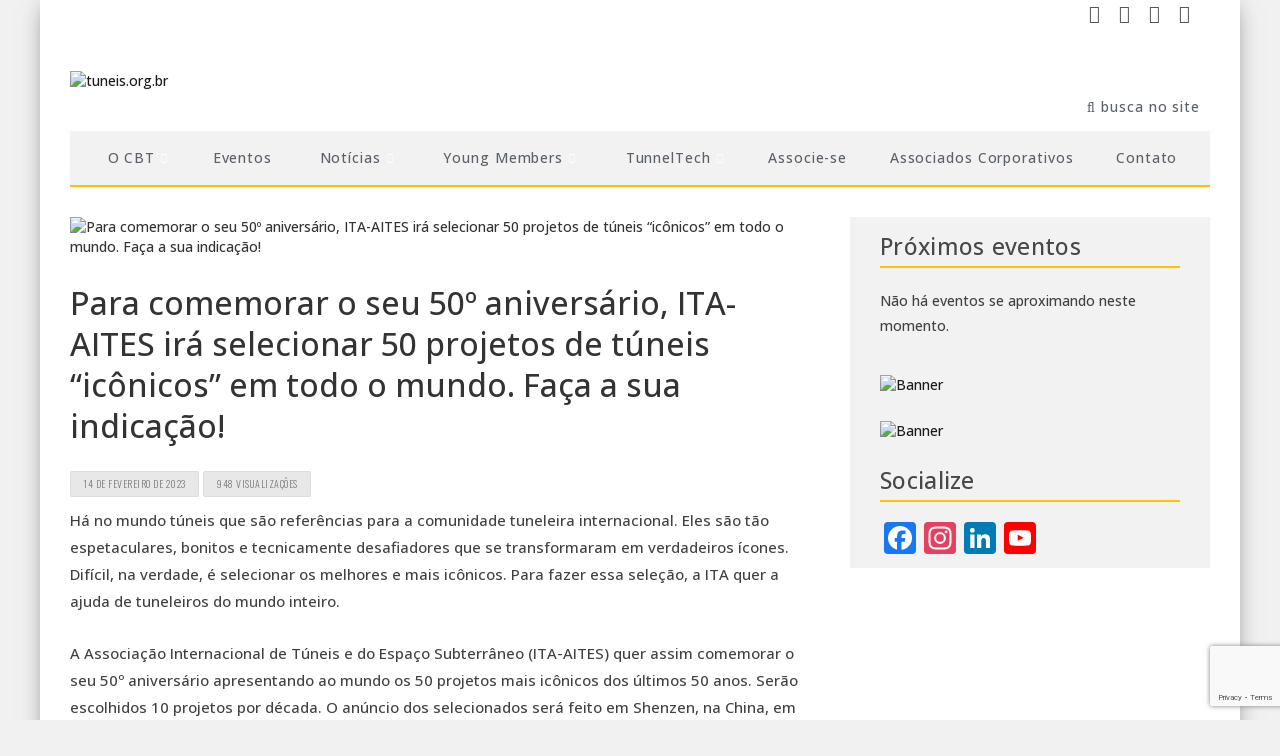

--- FILE ---
content_type: text/html; charset=UTF-8
request_url: https://www.tuneis.org.br/para-comemorar-o-seu-50o-aniversario-ita-aites-ira-selecionar-50-projetos-de-tuneis-iconicos-em-todo-o-mundo-faca-a-sua-indicacao/
body_size: 22791
content:
<!DOCTYPE html>
<!--[if IE 7]>
<html class="ie ie7" lang="pt-BR">
<![endif]-->
<!--[if IE 8]>
<html class="ie ie8" lang="pt-BR">
<![endif]-->
<!--[if !(IE 7) | !(IE 8)  ]><!-->

<!-- BEGIN html -->
<html xmlns="http://www.w3.org/1999/xhtml" lang="pt-BR">
<!--<![endif]-->
	<!-- BEGIN head -->
	<head>

<!-- Google Tag Manager --> 
<script>(function(w,d,s,l,i){w[l]=w[l]||[];w[l].push({'gtm.start': 
new Date().getTime(),event:'gtm.js'});var f=d.getElementsByTagName(s)[0], 
j=d.createElement(s),dl=l!='dataLayer'?'&l='+l:'';j.async=true;j.src= 
'https://www.googletagmanager.com/gtm.js?id='+i+dl;f.parentNode.insertBefore(j,f); 
})(window,document,'script','dataLayer','GTM-THWCCN6');</script> 
<!-- End Google Tag Manager -->

		<!-- Meta Tags -->
		<meta http-equiv="content-type" content="text/html; charset=UTF-8" />
		<meta name="viewport" content="width=device-width, initial-scale=1, maximum-scale=1" />
		<!--[if lte IE 10]>
		<meta http-equiv="X-UA-Compatible" content="IE=Edge,chrome=1" />
		<![endif]-->

		
		<link rel="alternate" type="application/rss+xml" href="https://www.tuneis.org.br/feed/" title="tuneis.org.br latest posts" />
		<link rel="alternate" type="application/rss+xml" href="https://www.tuneis.org.br/comments/feed/" title="tuneis.org.br latest comments" />
		<link rel="pingback" href="https://www.tuneis.org.br/xmlrpc.php" />

		

		<meta name='robots' content='index, follow, max-image-preview:large, max-snippet:-1, max-video-preview:-1' />
<meta name="dlm-version" content="5.0.14">
	<!-- This site is optimized with the Yoast SEO plugin v22.6 - https://yoast.com/wordpress/plugins/seo/ -->
	<title>Para comemorar o seu 50º aniversário, ITA-AITES irá selecionar 50 projetos de túneis “icônicos” em todo o mundo. Faça a sua indicação! - tuneis.org.br</title>
	<link rel="canonical" href="https://www.tuneis.org.br/para-comemorar-o-seu-50o-aniversario-ita-aites-ira-selecionar-50-projetos-de-tuneis-iconicos-em-todo-o-mundo-faca-a-sua-indicacao/" />
	<meta property="og:locale" content="pt_BR" />
	<meta property="og:type" content="article" />
	<meta property="og:title" content="Para comemorar o seu 50º aniversário, ITA-AITES irá selecionar 50 projetos de túneis “icônicos” em todo o mundo. Faça a sua indicação! - tuneis.org.br" />
	<meta property="og:description" content="Serão escolhidos 10 projetos por década. O anúncio dos selecionados será feito em Shenzen, na China, em 2024, durante o Congresso Mundial de Túneis - WTC. Cada país membro terá direito a propor no máximo dois projetos por década" />
	<meta property="og:url" content="https://www.tuneis.org.br/para-comemorar-o-seu-50o-aniversario-ita-aites-ira-selecionar-50-projetos-de-tuneis-iconicos-em-todo-o-mundo-faca-a-sua-indicacao/" />
	<meta property="og:site_name" content="tuneis.org.br" />
	<meta property="article:publisher" content="https://www.facebook.com/comitebrasileirotuneis/" />
	<meta property="article:published_time" content="2023-02-14T13:44:06+00:00" />
	<meta property="article:modified_time" content="2023-02-14T13:59:06+00:00" />
	<meta property="og:image" content="https://www.tuneis.org.br/wp-content/uploads/2023/02/ita-aites.png" />
	<meta property="og:image:width" content="1140" />
	<meta property="og:image:height" content="475" />
	<meta property="og:image:type" content="image/png" />
	<meta name="author" content="tuneis" />
	<meta name="twitter:card" content="summary_large_image" />
	<meta name="twitter:label1" content="Escrito por" />
	<meta name="twitter:data1" content="tuneis" />
	<meta name="twitter:label2" content="Est. tempo de leitura" />
	<meta name="twitter:data2" content="1 minuto" />
	<script type="application/ld+json" class="yoast-schema-graph">{"@context":"https://schema.org","@graph":[{"@type":"Article","@id":"https://www.tuneis.org.br/para-comemorar-o-seu-50o-aniversario-ita-aites-ira-selecionar-50-projetos-de-tuneis-iconicos-em-todo-o-mundo-faca-a-sua-indicacao/#article","isPartOf":{"@id":"https://www.tuneis.org.br/para-comemorar-o-seu-50o-aniversario-ita-aites-ira-selecionar-50-projetos-de-tuneis-iconicos-em-todo-o-mundo-faca-a-sua-indicacao/"},"author":{"name":"tuneis","@id":"https://www.tuneis.org.br/#/schema/person/9189b487bae29d10e4098b4f6d703ba5"},"headline":"Para comemorar o seu 50º aniversário, ITA-AITES irá selecionar 50 projetos de túneis “icônicos” em todo o mundo. Faça a sua indicação!","datePublished":"2023-02-14T13:44:06+00:00","dateModified":"2023-02-14T13:59:06+00:00","mainEntityOfPage":{"@id":"https://www.tuneis.org.br/para-comemorar-o-seu-50o-aniversario-ita-aites-ira-selecionar-50-projetos-de-tuneis-iconicos-em-todo-o-mundo-faca-a-sua-indicacao/"},"wordCount":305,"publisher":{"@id":"https://www.tuneis.org.br/#organization"},"image":{"@id":"https://www.tuneis.org.br/para-comemorar-o-seu-50o-aniversario-ita-aites-ira-selecionar-50-projetos-de-tuneis-iconicos-em-todo-o-mundo-faca-a-sua-indicacao/#primaryimage"},"thumbnailUrl":"https://www.tuneis.org.br/wp-content/uploads/2023/02/ita-aites.png","articleSection":["Notícias","Últimas Notícias"],"inLanguage":"pt-BR"},{"@type":"WebPage","@id":"https://www.tuneis.org.br/para-comemorar-o-seu-50o-aniversario-ita-aites-ira-selecionar-50-projetos-de-tuneis-iconicos-em-todo-o-mundo-faca-a-sua-indicacao/","url":"https://www.tuneis.org.br/para-comemorar-o-seu-50o-aniversario-ita-aites-ira-selecionar-50-projetos-de-tuneis-iconicos-em-todo-o-mundo-faca-a-sua-indicacao/","name":"Para comemorar o seu 50º aniversário, ITA-AITES irá selecionar 50 projetos de túneis “icônicos” em todo o mundo. Faça a sua indicação! - tuneis.org.br","isPartOf":{"@id":"https://www.tuneis.org.br/#website"},"primaryImageOfPage":{"@id":"https://www.tuneis.org.br/para-comemorar-o-seu-50o-aniversario-ita-aites-ira-selecionar-50-projetos-de-tuneis-iconicos-em-todo-o-mundo-faca-a-sua-indicacao/#primaryimage"},"image":{"@id":"https://www.tuneis.org.br/para-comemorar-o-seu-50o-aniversario-ita-aites-ira-selecionar-50-projetos-de-tuneis-iconicos-em-todo-o-mundo-faca-a-sua-indicacao/#primaryimage"},"thumbnailUrl":"https://www.tuneis.org.br/wp-content/uploads/2023/02/ita-aites.png","datePublished":"2023-02-14T13:44:06+00:00","dateModified":"2023-02-14T13:59:06+00:00","breadcrumb":{"@id":"https://www.tuneis.org.br/para-comemorar-o-seu-50o-aniversario-ita-aites-ira-selecionar-50-projetos-de-tuneis-iconicos-em-todo-o-mundo-faca-a-sua-indicacao/#breadcrumb"},"inLanguage":"pt-BR","potentialAction":[{"@type":"ReadAction","target":["https://www.tuneis.org.br/para-comemorar-o-seu-50o-aniversario-ita-aites-ira-selecionar-50-projetos-de-tuneis-iconicos-em-todo-o-mundo-faca-a-sua-indicacao/"]}]},{"@type":"ImageObject","inLanguage":"pt-BR","@id":"https://www.tuneis.org.br/para-comemorar-o-seu-50o-aniversario-ita-aites-ira-selecionar-50-projetos-de-tuneis-iconicos-em-todo-o-mundo-faca-a-sua-indicacao/#primaryimage","url":"https://www.tuneis.org.br/wp-content/uploads/2023/02/ita-aites.png","contentUrl":"https://www.tuneis.org.br/wp-content/uploads/2023/02/ita-aites.png","width":1140,"height":475},{"@type":"BreadcrumbList","@id":"https://www.tuneis.org.br/para-comemorar-o-seu-50o-aniversario-ita-aites-ira-selecionar-50-projetos-de-tuneis-iconicos-em-todo-o-mundo-faca-a-sua-indicacao/#breadcrumb","itemListElement":[{"@type":"ListItem","position":1,"name":"Início","item":"https://www.tuneis.org.br/"},{"@type":"ListItem","position":2,"name":"Blog","item":"https://www.tuneis.org.br/blog/"},{"@type":"ListItem","position":3,"name":"Para comemorar o seu 50º aniversário, ITA-AITES irá selecionar 50 projetos de túneis “icônicos” em todo o mundo. Faça a sua indicação!"}]},{"@type":"WebSite","@id":"https://www.tuneis.org.br/#website","url":"https://www.tuneis.org.br/","name":"tuneis.com.br","description":"Comitê Brasileiro de Túneis","publisher":{"@id":"https://www.tuneis.org.br/#organization"},"potentialAction":[{"@type":"SearchAction","target":{"@type":"EntryPoint","urlTemplate":"https://www.tuneis.org.br/?s={search_term_string}"},"query-input":"required name=search_term_string"}],"inLanguage":"pt-BR"},{"@type":"Organization","@id":"https://www.tuneis.org.br/#organization","name":"Comitê Brasileiro de Túneis","url":"https://www.tuneis.org.br/","logo":{"@type":"ImageObject","inLanguage":"pt-BR","@id":"https://www.tuneis.org.br/#/schema/logo/image/","url":"https://www.tuneis.org.br/wp-content/uploads/2020/02/Header-CBT.png","contentUrl":"https://www.tuneis.org.br/wp-content/uploads/2020/02/Header-CBT.png","width":353,"height":115,"caption":"Comitê Brasileiro de Túneis"},"image":{"@id":"https://www.tuneis.org.br/#/schema/logo/image/"},"sameAs":["https://www.facebook.com/comitebrasileirotuneis/","https://www.instagram.com/cbttuneis/","https://www.linkedin.com/company/comitebrasileirodetuneis/","https://www.youtube.com/channel/UCGQtteBbJA0EhxogtbsOPxg"]},{"@type":"Person","@id":"https://www.tuneis.org.br/#/schema/person/9189b487bae29d10e4098b4f6d703ba5","name":"tuneis","image":{"@type":"ImageObject","inLanguage":"pt-BR","@id":"https://www.tuneis.org.br/#/schema/person/image/","url":"https://secure.gravatar.com/avatar/b90efb5efe2303c5b6674929f1411e99?s=96&d=mm&r=g","contentUrl":"https://secure.gravatar.com/avatar/b90efb5efe2303c5b6674929f1411e99?s=96&d=mm&r=g","caption":"tuneis"}}]}</script>
	<!-- / Yoast SEO plugin. -->


<link rel='dns-prefetch' href='//static.addtoany.com' />
<link rel='dns-prefetch' href='//fonts.googleapis.com' />
<link rel="alternate" type="text/calendar" title="tuneis.org.br &raquo; do iCal Feed" href="https://www.tuneis.org.br/eventos/?ical=1" />
<script type="text/javascript">
window._wpemojiSettings = {"baseUrl":"https:\/\/s.w.org\/images\/core\/emoji\/14.0.0\/72x72\/","ext":".png","svgUrl":"https:\/\/s.w.org\/images\/core\/emoji\/14.0.0\/svg\/","svgExt":".svg","source":{"concatemoji":"https:\/\/www.tuneis.org.br\/wp-includes\/js\/wp-emoji-release.min.js?ver=6.3.7"}};
/*! This file is auto-generated */
!function(i,n){var o,s,e;function c(e){try{var t={supportTests:e,timestamp:(new Date).valueOf()};sessionStorage.setItem(o,JSON.stringify(t))}catch(e){}}function p(e,t,n){e.clearRect(0,0,e.canvas.width,e.canvas.height),e.fillText(t,0,0);var t=new Uint32Array(e.getImageData(0,0,e.canvas.width,e.canvas.height).data),r=(e.clearRect(0,0,e.canvas.width,e.canvas.height),e.fillText(n,0,0),new Uint32Array(e.getImageData(0,0,e.canvas.width,e.canvas.height).data));return t.every(function(e,t){return e===r[t]})}function u(e,t,n){switch(t){case"flag":return n(e,"\ud83c\udff3\ufe0f\u200d\u26a7\ufe0f","\ud83c\udff3\ufe0f\u200b\u26a7\ufe0f")?!1:!n(e,"\ud83c\uddfa\ud83c\uddf3","\ud83c\uddfa\u200b\ud83c\uddf3")&&!n(e,"\ud83c\udff4\udb40\udc67\udb40\udc62\udb40\udc65\udb40\udc6e\udb40\udc67\udb40\udc7f","\ud83c\udff4\u200b\udb40\udc67\u200b\udb40\udc62\u200b\udb40\udc65\u200b\udb40\udc6e\u200b\udb40\udc67\u200b\udb40\udc7f");case"emoji":return!n(e,"\ud83e\udef1\ud83c\udffb\u200d\ud83e\udef2\ud83c\udfff","\ud83e\udef1\ud83c\udffb\u200b\ud83e\udef2\ud83c\udfff")}return!1}function f(e,t,n){var r="undefined"!=typeof WorkerGlobalScope&&self instanceof WorkerGlobalScope?new OffscreenCanvas(300,150):i.createElement("canvas"),a=r.getContext("2d",{willReadFrequently:!0}),o=(a.textBaseline="top",a.font="600 32px Arial",{});return e.forEach(function(e){o[e]=t(a,e,n)}),o}function t(e){var t=i.createElement("script");t.src=e,t.defer=!0,i.head.appendChild(t)}"undefined"!=typeof Promise&&(o="wpEmojiSettingsSupports",s=["flag","emoji"],n.supports={everything:!0,everythingExceptFlag:!0},e=new Promise(function(e){i.addEventListener("DOMContentLoaded",e,{once:!0})}),new Promise(function(t){var n=function(){try{var e=JSON.parse(sessionStorage.getItem(o));if("object"==typeof e&&"number"==typeof e.timestamp&&(new Date).valueOf()<e.timestamp+604800&&"object"==typeof e.supportTests)return e.supportTests}catch(e){}return null}();if(!n){if("undefined"!=typeof Worker&&"undefined"!=typeof OffscreenCanvas&&"undefined"!=typeof URL&&URL.createObjectURL&&"undefined"!=typeof Blob)try{var e="postMessage("+f.toString()+"("+[JSON.stringify(s),u.toString(),p.toString()].join(",")+"));",r=new Blob([e],{type:"text/javascript"}),a=new Worker(URL.createObjectURL(r),{name:"wpTestEmojiSupports"});return void(a.onmessage=function(e){c(n=e.data),a.terminate(),t(n)})}catch(e){}c(n=f(s,u,p))}t(n)}).then(function(e){for(var t in e)n.supports[t]=e[t],n.supports.everything=n.supports.everything&&n.supports[t],"flag"!==t&&(n.supports.everythingExceptFlag=n.supports.everythingExceptFlag&&n.supports[t]);n.supports.everythingExceptFlag=n.supports.everythingExceptFlag&&!n.supports.flag,n.DOMReady=!1,n.readyCallback=function(){n.DOMReady=!0}}).then(function(){return e}).then(function(){var e;n.supports.everything||(n.readyCallback(),(e=n.source||{}).concatemoji?t(e.concatemoji):e.wpemoji&&e.twemoji&&(t(e.twemoji),t(e.wpemoji)))}))}((window,document),window._wpemojiSettings);
</script>
<style type="text/css">
img.wp-smiley,
img.emoji {
	display: inline !important;
	border: none !important;
	box-shadow: none !important;
	height: 1em !important;
	width: 1em !important;
	margin: 0 0.07em !important;
	vertical-align: -0.1em !important;
	background: none !important;
	padding: 0 !important;
}
</style>
	<link rel='stylesheet' id='twb-open-sans-css' href='https://fonts.googleapis.com/css?family=Open+Sans%3A300%2C400%2C500%2C600%2C700%2C800&#038;display=swap&#038;ver=6.3.7' type='text/css' media='all' />
<link rel='stylesheet' id='twbbwg-global-css' href='https://www.tuneis.org.br/wp-content/plugins/photo-gallery/booster/assets/css/global.css?ver=1.0.0' type='text/css' media='all' />
<link rel='stylesheet' id='tribe-common-skeleton-style-css' href='https://www.tuneis.org.br/wp-content/plugins/the-events-calendar/common/src/resources/css/common-skeleton.min.css?ver=4.12.0' type='text/css' media='all' />
<link rel='stylesheet' id='tribe-tooltip-css' href='https://www.tuneis.org.br/wp-content/plugins/the-events-calendar/common/src/resources/css/tooltip.min.css?ver=4.12.0' type='text/css' media='all' />
<link rel='stylesheet' id='wp-block-library-css' href='https://www.tuneis.org.br/wp-includes/css/dist/block-library/style.min.css?ver=6.3.7' type='text/css' media='all' />
<style id='powerpress-player-block-style-inline-css' type='text/css'>


</style>
<style id='classic-theme-styles-inline-css' type='text/css'>
/*! This file is auto-generated */
.wp-block-button__link{color:#fff;background-color:#32373c;border-radius:9999px;box-shadow:none;text-decoration:none;padding:calc(.667em + 2px) calc(1.333em + 2px);font-size:1.125em}.wp-block-file__button{background:#32373c;color:#fff;text-decoration:none}
</style>
<style id='global-styles-inline-css' type='text/css'>
body{--wp--preset--color--black: #000000;--wp--preset--color--cyan-bluish-gray: #abb8c3;--wp--preset--color--white: #ffffff;--wp--preset--color--pale-pink: #f78da7;--wp--preset--color--vivid-red: #cf2e2e;--wp--preset--color--luminous-vivid-orange: #ff6900;--wp--preset--color--luminous-vivid-amber: #fcb900;--wp--preset--color--light-green-cyan: #7bdcb5;--wp--preset--color--vivid-green-cyan: #00d084;--wp--preset--color--pale-cyan-blue: #8ed1fc;--wp--preset--color--vivid-cyan-blue: #0693e3;--wp--preset--color--vivid-purple: #9b51e0;--wp--preset--gradient--vivid-cyan-blue-to-vivid-purple: linear-gradient(135deg,rgba(6,147,227,1) 0%,rgb(155,81,224) 100%);--wp--preset--gradient--light-green-cyan-to-vivid-green-cyan: linear-gradient(135deg,rgb(122,220,180) 0%,rgb(0,208,130) 100%);--wp--preset--gradient--luminous-vivid-amber-to-luminous-vivid-orange: linear-gradient(135deg,rgba(252,185,0,1) 0%,rgba(255,105,0,1) 100%);--wp--preset--gradient--luminous-vivid-orange-to-vivid-red: linear-gradient(135deg,rgba(255,105,0,1) 0%,rgb(207,46,46) 100%);--wp--preset--gradient--very-light-gray-to-cyan-bluish-gray: linear-gradient(135deg,rgb(238,238,238) 0%,rgb(169,184,195) 100%);--wp--preset--gradient--cool-to-warm-spectrum: linear-gradient(135deg,rgb(74,234,220) 0%,rgb(151,120,209) 20%,rgb(207,42,186) 40%,rgb(238,44,130) 60%,rgb(251,105,98) 80%,rgb(254,248,76) 100%);--wp--preset--gradient--blush-light-purple: linear-gradient(135deg,rgb(255,206,236) 0%,rgb(152,150,240) 100%);--wp--preset--gradient--blush-bordeaux: linear-gradient(135deg,rgb(254,205,165) 0%,rgb(254,45,45) 50%,rgb(107,0,62) 100%);--wp--preset--gradient--luminous-dusk: linear-gradient(135deg,rgb(255,203,112) 0%,rgb(199,81,192) 50%,rgb(65,88,208) 100%);--wp--preset--gradient--pale-ocean: linear-gradient(135deg,rgb(255,245,203) 0%,rgb(182,227,212) 50%,rgb(51,167,181) 100%);--wp--preset--gradient--electric-grass: linear-gradient(135deg,rgb(202,248,128) 0%,rgb(113,206,126) 100%);--wp--preset--gradient--midnight: linear-gradient(135deg,rgb(2,3,129) 0%,rgb(40,116,252) 100%);--wp--preset--font-size--small: 13px;--wp--preset--font-size--medium: 20px;--wp--preset--font-size--large: 36px;--wp--preset--font-size--x-large: 42px;--wp--preset--spacing--20: 0.44rem;--wp--preset--spacing--30: 0.67rem;--wp--preset--spacing--40: 1rem;--wp--preset--spacing--50: 1.5rem;--wp--preset--spacing--60: 2.25rem;--wp--preset--spacing--70: 3.38rem;--wp--preset--spacing--80: 5.06rem;--wp--preset--shadow--natural: 6px 6px 9px rgba(0, 0, 0, 0.2);--wp--preset--shadow--deep: 12px 12px 50px rgba(0, 0, 0, 0.4);--wp--preset--shadow--sharp: 6px 6px 0px rgba(0, 0, 0, 0.2);--wp--preset--shadow--outlined: 6px 6px 0px -3px rgba(255, 255, 255, 1), 6px 6px rgba(0, 0, 0, 1);--wp--preset--shadow--crisp: 6px 6px 0px rgba(0, 0, 0, 1);}:where(.is-layout-flex){gap: 0.5em;}:where(.is-layout-grid){gap: 0.5em;}body .is-layout-flow > .alignleft{float: left;margin-inline-start: 0;margin-inline-end: 2em;}body .is-layout-flow > .alignright{float: right;margin-inline-start: 2em;margin-inline-end: 0;}body .is-layout-flow > .aligncenter{margin-left: auto !important;margin-right: auto !important;}body .is-layout-constrained > .alignleft{float: left;margin-inline-start: 0;margin-inline-end: 2em;}body .is-layout-constrained > .alignright{float: right;margin-inline-start: 2em;margin-inline-end: 0;}body .is-layout-constrained > .aligncenter{margin-left: auto !important;margin-right: auto !important;}body .is-layout-constrained > :where(:not(.alignleft):not(.alignright):not(.alignfull)){max-width: var(--wp--style--global--content-size);margin-left: auto !important;margin-right: auto !important;}body .is-layout-constrained > .alignwide{max-width: var(--wp--style--global--wide-size);}body .is-layout-flex{display: flex;}body .is-layout-flex{flex-wrap: wrap;align-items: center;}body .is-layout-flex > *{margin: 0;}body .is-layout-grid{display: grid;}body .is-layout-grid > *{margin: 0;}:where(.wp-block-columns.is-layout-flex){gap: 2em;}:where(.wp-block-columns.is-layout-grid){gap: 2em;}:where(.wp-block-post-template.is-layout-flex){gap: 1.25em;}:where(.wp-block-post-template.is-layout-grid){gap: 1.25em;}.has-black-color{color: var(--wp--preset--color--black) !important;}.has-cyan-bluish-gray-color{color: var(--wp--preset--color--cyan-bluish-gray) !important;}.has-white-color{color: var(--wp--preset--color--white) !important;}.has-pale-pink-color{color: var(--wp--preset--color--pale-pink) !important;}.has-vivid-red-color{color: var(--wp--preset--color--vivid-red) !important;}.has-luminous-vivid-orange-color{color: var(--wp--preset--color--luminous-vivid-orange) !important;}.has-luminous-vivid-amber-color{color: var(--wp--preset--color--luminous-vivid-amber) !important;}.has-light-green-cyan-color{color: var(--wp--preset--color--light-green-cyan) !important;}.has-vivid-green-cyan-color{color: var(--wp--preset--color--vivid-green-cyan) !important;}.has-pale-cyan-blue-color{color: var(--wp--preset--color--pale-cyan-blue) !important;}.has-vivid-cyan-blue-color{color: var(--wp--preset--color--vivid-cyan-blue) !important;}.has-vivid-purple-color{color: var(--wp--preset--color--vivid-purple) !important;}.has-black-background-color{background-color: var(--wp--preset--color--black) !important;}.has-cyan-bluish-gray-background-color{background-color: var(--wp--preset--color--cyan-bluish-gray) !important;}.has-white-background-color{background-color: var(--wp--preset--color--white) !important;}.has-pale-pink-background-color{background-color: var(--wp--preset--color--pale-pink) !important;}.has-vivid-red-background-color{background-color: var(--wp--preset--color--vivid-red) !important;}.has-luminous-vivid-orange-background-color{background-color: var(--wp--preset--color--luminous-vivid-orange) !important;}.has-luminous-vivid-amber-background-color{background-color: var(--wp--preset--color--luminous-vivid-amber) !important;}.has-light-green-cyan-background-color{background-color: var(--wp--preset--color--light-green-cyan) !important;}.has-vivid-green-cyan-background-color{background-color: var(--wp--preset--color--vivid-green-cyan) !important;}.has-pale-cyan-blue-background-color{background-color: var(--wp--preset--color--pale-cyan-blue) !important;}.has-vivid-cyan-blue-background-color{background-color: var(--wp--preset--color--vivid-cyan-blue) !important;}.has-vivid-purple-background-color{background-color: var(--wp--preset--color--vivid-purple) !important;}.has-black-border-color{border-color: var(--wp--preset--color--black) !important;}.has-cyan-bluish-gray-border-color{border-color: var(--wp--preset--color--cyan-bluish-gray) !important;}.has-white-border-color{border-color: var(--wp--preset--color--white) !important;}.has-pale-pink-border-color{border-color: var(--wp--preset--color--pale-pink) !important;}.has-vivid-red-border-color{border-color: var(--wp--preset--color--vivid-red) !important;}.has-luminous-vivid-orange-border-color{border-color: var(--wp--preset--color--luminous-vivid-orange) !important;}.has-luminous-vivid-amber-border-color{border-color: var(--wp--preset--color--luminous-vivid-amber) !important;}.has-light-green-cyan-border-color{border-color: var(--wp--preset--color--light-green-cyan) !important;}.has-vivid-green-cyan-border-color{border-color: var(--wp--preset--color--vivid-green-cyan) !important;}.has-pale-cyan-blue-border-color{border-color: var(--wp--preset--color--pale-cyan-blue) !important;}.has-vivid-cyan-blue-border-color{border-color: var(--wp--preset--color--vivid-cyan-blue) !important;}.has-vivid-purple-border-color{border-color: var(--wp--preset--color--vivid-purple) !important;}.has-vivid-cyan-blue-to-vivid-purple-gradient-background{background: var(--wp--preset--gradient--vivid-cyan-blue-to-vivid-purple) !important;}.has-light-green-cyan-to-vivid-green-cyan-gradient-background{background: var(--wp--preset--gradient--light-green-cyan-to-vivid-green-cyan) !important;}.has-luminous-vivid-amber-to-luminous-vivid-orange-gradient-background{background: var(--wp--preset--gradient--luminous-vivid-amber-to-luminous-vivid-orange) !important;}.has-luminous-vivid-orange-to-vivid-red-gradient-background{background: var(--wp--preset--gradient--luminous-vivid-orange-to-vivid-red) !important;}.has-very-light-gray-to-cyan-bluish-gray-gradient-background{background: var(--wp--preset--gradient--very-light-gray-to-cyan-bluish-gray) !important;}.has-cool-to-warm-spectrum-gradient-background{background: var(--wp--preset--gradient--cool-to-warm-spectrum) !important;}.has-blush-light-purple-gradient-background{background: var(--wp--preset--gradient--blush-light-purple) !important;}.has-blush-bordeaux-gradient-background{background: var(--wp--preset--gradient--blush-bordeaux) !important;}.has-luminous-dusk-gradient-background{background: var(--wp--preset--gradient--luminous-dusk) !important;}.has-pale-ocean-gradient-background{background: var(--wp--preset--gradient--pale-ocean) !important;}.has-electric-grass-gradient-background{background: var(--wp--preset--gradient--electric-grass) !important;}.has-midnight-gradient-background{background: var(--wp--preset--gradient--midnight) !important;}.has-small-font-size{font-size: var(--wp--preset--font-size--small) !important;}.has-medium-font-size{font-size: var(--wp--preset--font-size--medium) !important;}.has-large-font-size{font-size: var(--wp--preset--font-size--large) !important;}.has-x-large-font-size{font-size: var(--wp--preset--font-size--x-large) !important;}
.wp-block-navigation a:where(:not(.wp-element-button)){color: inherit;}
:where(.wp-block-post-template.is-layout-flex){gap: 1.25em;}:where(.wp-block-post-template.is-layout-grid){gap: 1.25em;}
:where(.wp-block-columns.is-layout-flex){gap: 2em;}:where(.wp-block-columns.is-layout-grid){gap: 2em;}
.wp-block-pullquote{font-size: 1.5em;line-height: 1.6;}
</style>
<link rel='stylesheet' id='contact-form-7-css' href='https://www.tuneis.org.br/wp-content/plugins/contact-form-7/includes/css/styles.css?ver=5.9.8' type='text/css' media='all' />
<link rel='stylesheet' id='bwg_fonts-css' href='https://www.tuneis.org.br/wp-content/plugins/photo-gallery/css/bwg-fonts/fonts.css?ver=0.0.1' type='text/css' media='all' />
<link rel='stylesheet' id='sumoselect-css' href='https://www.tuneis.org.br/wp-content/plugins/photo-gallery/css/sumoselect.min.css?ver=3.4.6' type='text/css' media='all' />
<link rel='stylesheet' id='mCustomScrollbar-css' href='https://www.tuneis.org.br/wp-content/plugins/photo-gallery/css/jquery.mCustomScrollbar.min.css?ver=3.1.5' type='text/css' media='all' />
<link rel='stylesheet' id='bwg_googlefonts-css' href='https://fonts.googleapis.com/css?family=Ubuntu&#038;subset=greek,latin,greek-ext,vietnamese,cyrillic-ext,latin-ext,cyrillic' type='text/css' media='all' />
<link rel='stylesheet' id='bwg_frontend-css' href='https://www.tuneis.org.br/wp-content/plugins/photo-gallery/css/styles.min.css?ver=1.8.18' type='text/css' media='all' />
<link rel='stylesheet' id='wpsm_ac-font-awesome-front-css' href='https://www.tuneis.org.br/wp-content/plugins/responsive-accordion-and-collapse/css/font-awesome/css/font-awesome.min.css?ver=6.3.7' type='text/css' media='all' />
<link rel='stylesheet' id='wpsm_ac_bootstrap-front-css' href='https://www.tuneis.org.br/wp-content/plugins/responsive-accordion-and-collapse/css/bootstrap-front.css?ver=6.3.7' type='text/css' media='all' />
<link rel='stylesheet' id='infra-main-style-css' href='https://www.tuneis.org.br/wp-content/themes/infra-premium-theme/css/style.css?ver=6.3.7' type='text/css' media='all' />
<link rel='stylesheet' id='infra-main-wp-style-css' href='https://www.tuneis.org.br/wp-content/themes/infra-premium-theme/css/style-wp.css?ver=6.3.7' type='text/css' media='all' />
<link rel='stylesheet' id='infra-style-css' href='https://www.tuneis.org.br/wp-content/themes/infra-premium-theme/style.css?ver=6.3.7' type='text/css' media='all' />
<link rel='stylesheet' id='infra-style-tuneis-css' href='https://www.tuneis.org.br/wp-content/themes/infra-premium-theme-child/style.css?ver=6.3.7' type='text/css' media='all' />
<link rel='stylesheet' id='orange-themes-fonts-css' href='//fonts.googleapis.com/css?family=Open+Sans%3A300%2C400%2C600%2C700%2C800&#038;subset=latin' type='text/css' media='all' />
<link rel='stylesheet' id='bootstrap-css' href='https://www.tuneis.org.br/wp-content/themes/infra-premium-theme/css/bootstrap.min.css?ver=6.3.7' type='text/css' media='all' />
<link rel='stylesheet' id='font-awesome-css' href='https://www.tuneis.org.br/wp-content/plugins/js_composer/assets/lib/bower/font-awesome/css/font-awesome.min.css?ver=5.4.2' type='text/css' media='all' />
<link rel='stylesheet' id='infra-main-stylesheet-css' href='https://www.tuneis.org.br/wp-content/themes/infra-premium-theme/css/style.css?ver=6.3.7' type='text/css' media='all' />
<link rel='stylesheet' id='infra-shortcodes-css' href='https://www.tuneis.org.br/wp-content/themes/infra-premium-theme/css/shortcodes.css?ver=6.3.7' type='text/css' media='all' />
<link rel='stylesheet' id='infra-style-wp-css' href='https://www.tuneis.org.br/wp-content/themes/infra-premium-theme/css/style-wp.css?ver=6.3.7' type='text/css' media='all' />
<link rel='stylesheet' id='owl-carousel-css' href='https://www.tuneis.org.br/wp-content/themes/infra-premium-theme/css/owl.carousel.css?ver=6.3.7' type='text/css' media='all' />
<!--[if lt IE 9]>
<link rel='stylesheet' id='ie-only-styles-css' href='https://www.tuneis.org.br/wp-content/themes/infra-premium-theme/css/ie-ancient.css?ver=6.3.7' type='text/css' media='all' />
<![endif]-->
<link rel='stylesheet' id='infra-dynamic-css-css' href='https://www.tuneis.org.br/wp-admin/admin-ajax.php?action=ot_dynamic_css&#038;ver=6.3.7' type='text/css' media='all' />
<link rel='stylesheet' id='addtoany-css' href='https://www.tuneis.org.br/wp-content/plugins/add-to-any/addtoany.min.css?ver=1.16' type='text/css' media='all' />
<!--n2css--><script type='text/javascript' id='jquery-core-js-extra'>
/* <![CDATA[ */
var ot = {"THEME_NAME":"infra","THEME_FULL_NAME":"Infra","adminUrl":"https:\/\/www.tuneis.org.br\/wp-admin\/admin-ajax.php","gallery_id":"","galleryCat":"","imageUrl":"https:\/\/www.tuneis.org.br\/wp-content\/themes\/infra-premium-theme\/images\/","cssUrl":"https:\/\/www.tuneis.org.br\/wp-content\/themes\/infra-premium-theme\/css\/","themeUrl":"https:\/\/www.tuneis.org.br\/wp-content\/themes\/infra-premium-theme"};
/* ]]> */
</script>
<script type='text/javascript' src='https://www.tuneis.org.br/wp-includes/js/jquery/jquery.min.js?ver=3.7.0' id='jquery-core-js'></script>
<script type='text/javascript' src='https://www.tuneis.org.br/wp-includes/js/jquery/jquery-migrate.min.js?ver=3.4.1' id='jquery-migrate-js'></script>
<script type='text/javascript' src='https://www.tuneis.org.br/wp-content/plugins/photo-gallery/booster/assets/js/circle-progress.js?ver=1.2.2' id='twbbwg-circle-js'></script>
<script type='text/javascript' id='twbbwg-global-js-extra'>
/* <![CDATA[ */
var twb = {"nonce":"4d8e84dc64","ajax_url":"https:\/\/www.tuneis.org.br\/wp-admin\/admin-ajax.php","plugin_url":"https:\/\/www.tuneis.org.br\/wp-content\/plugins\/photo-gallery\/booster","href":"https:\/\/www.tuneis.org.br\/wp-admin\/admin.php?page=twbbwg_photo-gallery"};
var twb = {"nonce":"4d8e84dc64","ajax_url":"https:\/\/www.tuneis.org.br\/wp-admin\/admin-ajax.php","plugin_url":"https:\/\/www.tuneis.org.br\/wp-content\/plugins\/photo-gallery\/booster","href":"https:\/\/www.tuneis.org.br\/wp-admin\/admin.php?page=twbbwg_photo-gallery"};
/* ]]> */
</script>
<script type='text/javascript' src='https://www.tuneis.org.br/wp-content/plugins/photo-gallery/booster/assets/js/global.js?ver=1.0.0' id='twbbwg-global-js'></script>
<script id="addtoany-core-js-before" type="text/javascript">
window.a2a_config=window.a2a_config||{};a2a_config.callbacks=[];a2a_config.overlays=[];a2a_config.templates={};a2a_localize = {
	Share: "Share",
	Save: "Save",
	Subscribe: "Subscribe",
	Email: "Email",
	Bookmark: "Bookmark",
	ShowAll: "Show all",
	ShowLess: "Show less",
	FindServices: "Find service(s)",
	FindAnyServiceToAddTo: "Instantly find any service to add to",
	PoweredBy: "Powered by",
	ShareViaEmail: "Share via email",
	SubscribeViaEmail: "Subscribe via email",
	BookmarkInYourBrowser: "Bookmark in your browser",
	BookmarkInstructions: "Press Ctrl+D or \u2318+D to bookmark this page",
	AddToYourFavorites: "Add to your favorites",
	SendFromWebOrProgram: "Send from any email address or email program",
	EmailProgram: "Email program",
	More: "More&#8230;",
	ThanksForSharing: "Thanks for sharing!",
	ThanksForFollowing: "Thanks for following!"
};
</script>
<script type='text/javascript' defer src='https://static.addtoany.com/menu/page.js' id='addtoany-core-js'></script>
<script type='text/javascript' defer src='https://www.tuneis.org.br/wp-content/plugins/add-to-any/addtoany.min.js?ver=1.1' id='addtoany-jquery-js'></script>
<script type='text/javascript' src='https://www.tuneis.org.br/wp-content/plugins/photo-gallery/js/jquery.sumoselect.min.js?ver=3.4.6' id='sumoselect-js'></script>
<script type='text/javascript' src='https://www.tuneis.org.br/wp-content/plugins/photo-gallery/js/tocca.min.js?ver=2.0.9' id='bwg_mobile-js'></script>
<script type='text/javascript' src='https://www.tuneis.org.br/wp-content/plugins/photo-gallery/js/jquery.mCustomScrollbar.concat.min.js?ver=3.1.5' id='mCustomScrollbar-js'></script>
<script type='text/javascript' src='https://www.tuneis.org.br/wp-content/plugins/photo-gallery/js/jquery.fullscreen.min.js?ver=0.6.0' id='jquery-fullscreen-js'></script>
<script type='text/javascript' id='bwg_frontend-js-extra'>
/* <![CDATA[ */
var bwg_objectsL10n = {"bwg_field_required":"field is required.","bwg_mail_validation":"Este n\u00e3o \u00e9 um endere\u00e7o de email v\u00e1lido. ","bwg_search_result":"N\u00e3o h\u00e1 imagens que correspondem \u00e0 sua pesquisa.","bwg_select_tag":"Select Tag","bwg_order_by":"Order By","bwg_search":"Pesquisar","bwg_show_ecommerce":"Show Ecommerce","bwg_hide_ecommerce":"Hide Ecommerce","bwg_show_comments":"Exibir Coment\u00e1rios","bwg_hide_comments":"Ocultar Coment\u00e1rios.","bwg_restore":"Restaurar","bwg_maximize":"Maximize","bwg_fullscreen":"Tela Cheia","bwg_exit_fullscreen":"Saia Tela Cheia","bwg_search_tag":"SEARCH...","bwg_tag_no_match":"No tags found","bwg_all_tags_selected":"All tags selected","bwg_tags_selected":"tags selected","play":"Play","pause":"Pausa","is_pro":"","bwg_play":"Play","bwg_pause":"Pausa","bwg_hide_info":"Ocultar informa\u00e7\u00f5es","bwg_show_info":"Mostrar info","bwg_hide_rating":"Esconder classifica\u00e7\u00e3o","bwg_show_rating":"Mostrar classifica\u00e7\u00e3o","ok":"Ok","cancel":"Cancel","select_all":"Select all","lazy_load":"0","lazy_loader":"https:\/\/www.tuneis.org.br\/wp-content\/plugins\/photo-gallery\/images\/ajax_loader.png","front_ajax":"0","bwg_tag_see_all":"see all tags","bwg_tag_see_less":"see less tags"};
/* ]]> */
</script>
<script type='text/javascript' src='https://www.tuneis.org.br/wp-content/plugins/photo-gallery/js/scripts.min.js?ver=1.8.18' id='bwg_frontend-js'></script>
<script type='text/javascript' src='https://www.tuneis.org.br/wp-content/themes/infra-premium-theme/js/instafeed.min.js?ver=6.3.7' id='instafeed-js'></script>
<script type='text/javascript' src='https://www.tuneis.org.br/wp-content/themes/infra-premium-theme/js/theia-sticky-sidebar.js?ver=6.3.7' id='theia-sticky-sidebar-js'></script>
<script type='text/javascript' src='https://www.tuneis.org.br/wp-admin/admin-ajax.php?action=ot_dynamic_js&#038;ver=1' id='infra-dynamic-scripts-js'></script>
<link rel="https://api.w.org/" href="https://www.tuneis.org.br/wp-json/" /><link rel="alternate" type="application/json" href="https://www.tuneis.org.br/wp-json/wp/v2/posts/5822" /><link rel="EditURI" type="application/rsd+xml" title="RSD" href="https://www.tuneis.org.br/xmlrpc.php?rsd" />
<meta name="generator" content="WordPress 6.3.7" />
<link rel='shortlink' href='https://www.tuneis.org.br/?p=5822' />
<link rel="alternate" type="application/json+oembed" href="https://www.tuneis.org.br/wp-json/oembed/1.0/embed?url=https%3A%2F%2Fwww.tuneis.org.br%2Fpara-comemorar-o-seu-50o-aniversario-ita-aites-ira-selecionar-50-projetos-de-tuneis-iconicos-em-todo-o-mundo-faca-a-sua-indicacao%2F" />
<link rel="alternate" type="text/xml+oembed" href="https://www.tuneis.org.br/wp-json/oembed/1.0/embed?url=https%3A%2F%2Fwww.tuneis.org.br%2Fpara-comemorar-o-seu-50o-aniversario-ita-aites-ira-selecionar-50-projetos-de-tuneis-iconicos-em-todo-o-mundo-faca-a-sua-indicacao%2F&#038;format=xml" />
<script type="text/javascript"><!--
function powerpress_pinw(pinw_url){window.open(pinw_url, 'PowerPressPlayer','toolbar=0,status=0,resizable=1,width=460,height=320');	return false;}
//-->
</script>
<meta name="tec-api-version" content="v1"><meta name="tec-api-origin" content="https://www.tuneis.org.br"><link rel="https://theeventscalendar.com/" href="https://www.tuneis.org.br/wp-json/tribe/events/v1/" />		<script>
			document.documentElement.className = document.documentElement.className.replace( 'no-js', 'js' );
		</script>
				<style>
			.no-js img.lazyload { display: none; }
			figure.wp-block-image img.lazyloading { min-width: 150px; }
							.lazyload, .lazyloading { opacity: 0; }
				.lazyloaded {
					opacity: 1;
					transition: opacity 400ms;
					transition-delay: 0ms;
				}
					</style>
		<meta name="generator" content="Elementor 3.27.7; features: additional_custom_breakpoints; settings: css_print_method-external, google_font-enabled, font_display-auto">
<meta name="generator" content="Powered by WPBakery Page Builder - drag and drop page builder for WordPress."/>
<!--[if lte IE 9]><link rel="stylesheet" type="text/css" href="https://www.tuneis.org.br/wp-content/plugins/js_composer/assets/css/vc_lte_ie9.min.css" media="screen"><![endif]-->			<style>
				.e-con.e-parent:nth-of-type(n+4):not(.e-lazyloaded):not(.e-no-lazyload),
				.e-con.e-parent:nth-of-type(n+4):not(.e-lazyloaded):not(.e-no-lazyload) * {
					background-image: none !important;
				}
				@media screen and (max-height: 1024px) {
					.e-con.e-parent:nth-of-type(n+3):not(.e-lazyloaded):not(.e-no-lazyload),
					.e-con.e-parent:nth-of-type(n+3):not(.e-lazyloaded):not(.e-no-lazyload) * {
						background-image: none !important;
					}
				}
				@media screen and (max-height: 640px) {
					.e-con.e-parent:nth-of-type(n+2):not(.e-lazyloaded):not(.e-no-lazyload),
					.e-con.e-parent:nth-of-type(n+2):not(.e-lazyloaded):not(.e-no-lazyload) * {
						background-image: none !important;
					}
				}
			</style>
			<link rel="icon" href="https://www.tuneis.org.br/wp-content/uploads/2019/11/cropped-CBT-logositenovo2-32x32.jpg" sizes="32x32" />
<link rel="icon" href="https://www.tuneis.org.br/wp-content/uploads/2019/11/cropped-CBT-logositenovo2-192x192.jpg" sizes="192x192" />
<link rel="apple-touch-icon" href="https://www.tuneis.org.br/wp-content/uploads/2019/11/cropped-CBT-logositenovo2-180x180.jpg" />
<meta name="msapplication-TileImage" content="https://www.tuneis.org.br/wp-content/uploads/2019/11/cropped-CBT-logositenovo2-270x270.jpg" />
		<style type="text/css" id="wp-custom-css">
			.td2023-bronze img{max-width: 150px; }
.td2023-prata img{max-width: 250px; }		</style>
		<noscript><style type="text/css"> .wpb_animate_when_almost_visible { opacity: 1; }</style></noscript>	

<script>
  (function(i,s,o,g,r,a,m){i['GoogleAnalyticsObject']=r;i[r]=i[r]||function(){
  (i[r].q=i[r].q||[]).push(arguments)},i[r].l=1*new Date();a=s.createElement(o),
  m=s.getElementsByTagName(o)[0];a.async=1;a.src=g;m.parentNode.insertBefore(a,m)
  })(window,document,'script','https://www.google-analytics.com/analytics.js','ga');

  ga('create', 'UA-104925678-1', 'auto');
  ga('send', 'pageview');

</script>


	<!-- END head -->
	</head>
	
	<!-- BEGIN body -->
	<body class="post-template-default single single-post postid-5822 single-format-standard ot-menu-will-follow ot-light tribe-no-js wpb-js-composer js-comp-ver-5.4.2 vc_responsive elementor-default elementor-kit-1358">

<!-- Google Tag Manager (noscript) --> 
<noscript><iframe  
height="0" width="0" style="display:none;visibility:hidden" data-src="https://www.googletagmanager.com/ns.html?id=GTM-THWCCN6" class="lazyload" src="[data-uri]"></iframe></noscript> 
<!-- End Google Tag Manager (noscript) -->
		
			
			<!-- BEGIN .boxed -->
<div class="boxed active">
	<div class="top-bar">
		<div class="container">
							<!-- BEGIN .top-menu-->
				<nav class="top-menu">
					<label for="show-top-menu" class="show-menu"><i class="fa fa-bars"></i></label>
					<input type="checkbox" id="show-top-menu">
									<!-- END .top-menu -->
				</nav>
				
						<!-- end main menu -->
			<span class="top-bar-socials">
				<a href="https://www.facebook.com/comitebrasileirotuneis/" target="_blank"><i class="fa fa-facebook"></i></a>								<a href="https://www.instagram.com/cbttuneis/" target="_blank"><i class="fa fa-instagram"></i></a>								<a href="https://www.linkedin.com/company/comitebrasileirodetuneis/" target="_blank"><i class="fa fa-linkedin"></i></a>								<a href="https://www.youtube.com/channel/UCGQtteBbJA0EhxogtbsOPxg" target="_blank"><i class="fa fa-youtube"></i></a>			</span>
					</div>
		<!-- end container -->
	</div>
	<!-- header (logo section) -->
			<header class="header">
			<div class="container">
									<div class="logo">
						<a href="https://www.tuneis.org.br/">
							<img id="logo"  alt="tuneis.org.br" data-src="https://www.tuneis.org.br/wp-content/uploads/2024/04/logo-cbt_limpo_osx353.png" class="lazyload" src="[data-uri]"><noscript><img id="logo" src="https://www.tuneis.org.br/wp-content/uploads/2024/04/logo-cbt_limpo_osx353.png" alt="tuneis.org.br"></noscript>
						</a>
					</div>
												
			</div>
		</header>
		<!-- end header (logo section) -->	

				<nav class="main-menu" data-menufixed="static">
				<div class="container">
					<label for="show-menu" class="show-menu"><i class="fa fa-bars"></i></label>
					<input type="checkbox" id="show-menu">
					<ul class="menu ot-menu-dark ot-dark" id="main-mobile-menu" rel="Main Menu"><li id="menu-item-182" class="normal-drop   no-description menu-item menu-item-type-custom menu-item-object-custom menu-item-has-children ot-dropdown"><a href="#"><span>O CBT</span></a>
<span class="sub_menu_toggle"></span>

<ul class="sub-menu">
	<li id="menu-item-183" class="normal-drop   no-description menu-item menu-item-type-post_type menu-item-object-post"><a href="https://www.tuneis.org.br/historico/">Sobre o Comitê Brasileiro de Túneis</a></li>
	<li id="menu-item-276" class="normal-drop   no-description menu-item menu-item-type-post_type menu-item-object-post"><a href="https://www.tuneis.org.br/diretoria-cbt/">Diretoria</a></li>
	<li id="menu-item-285" class="normal-drop   no-description menu-item menu-item-type-post_type menu-item-object-post"><a href="https://www.tuneis.org.br/working-groups/">Working Groups</a></li>
	<li id="menu-item-190" class="normal-drop   no-description menu-item menu-item-type-post_type menu-item-object-post"><a href="https://www.tuneis.org.br/galeria-de-presidentes/">Presidentes</a></li>
	<li id="menu-item-193" class="normal-drop   no-description menu-item menu-item-type-post_type menu-item-object-post"><a href="https://www.tuneis.org.br/galeria-de-homenageados/">Homenageados</a></li>
	<li id="menu-item-289" class="normal-drop   no-description menu-item menu-item-type-post_type menu-item-object-post"><a href="https://www.tuneis.org.br/secretaria-executiva/">Secretaria Executiva</a></li>
	<li id="menu-item-6144" class="normal-drop   no-description menu-item menu-item-type-post_type menu-item-object-page"><a href="https://www.tuneis.org.br/concurso-de-fotografia-subterranea/">Concurso de Fotografia Subterrânea</a></li>
	<li id="menu-item-4320" class="normal-drop   no-description menu-item menu-item-type-post_type menu-item-object-page menu-item-has-children ot-dropdown"><a href="https://www.tuneis.org.br/premio-prof-figueiredo-ferraz/"><span>Prêmio Prof. Figueiredo Ferraz</span></a>
	<span class="sub_menu_toggle"></span>

	<ul class="sub-menu">
		<li id="menu-item-4321" class="normal-drop   no-description menu-item menu-item-type-post_type menu-item-object-post"><a href="https://www.tuneis.org.br/premio-figueiredo-ferraz/">Regulamento</a></li>
	</ul>
</li>
	<li id="menu-item-218" class="normal-drop   no-description menu-item menu-item-type-post_type menu-item-object-post"><a href="https://www.tuneis.org.br/regulamento-do-cbt/">Regulamento CBT</a></li>
	<li id="menu-item-217" class="normal-drop   no-description menu-item menu-item-type-post_type menu-item-object-post"><a href="https://www.tuneis.org.br/relatorios-anuais/">Relatórios Anuais</a></li>
</ul>
</li>
<li id="menu-item-197" class="normal-drop   no-description menu-item menu-item-type-custom menu-item-object-custom"><a href="/eventos/">Eventos</a></li>
<li id="menu-item-194" class="normal-drop   no-description menu-item menu-item-type-taxonomy menu-item-object-category current-post-ancestor current-menu-parent current-post-parent menu-item-has-children ot-dropdown"><a href="https://www.tuneis.org.br/categoria/noticias/"><span>Notícias</span></a>
<span class="sub_menu_toggle"></span>

<ul class="sub-menu">
	<li id="menu-item-199" class="normal-drop   no-description menu-item menu-item-type-taxonomy menu-item-object-category current-post-ancestor current-menu-parent current-post-parent"><a href="https://www.tuneis.org.br/categoria/noticias/">Reportagens</a></li>
	<li id="menu-item-223" class="normal-drop   no-description menu-item menu-item-type-post_type menu-item-object-post"><a href="https://www.tuneis.org.br/receba-o-cbtnews/">Receba o CBT@News</a></li>
</ul>
</li>
<li id="menu-item-224" class="normal-drop   no-description menu-item menu-item-type-custom menu-item-object-custom menu-item-has-children ot-dropdown"><a href="#"><span>Young Members</span></a>
<span class="sub_menu_toggle"></span>

<ul class="sub-menu">
	<li id="menu-item-280" class="normal-drop   no-description menu-item menu-item-type-post_type menu-item-object-post"><a href="https://www.tuneis.org.br/youngmembers-apresentacao/">Apresentação</a></li>
	<li id="menu-item-277" class="normal-drop   no-description menu-item menu-item-type-post_type menu-item-object-post"><a href="https://www.tuneis.org.br/youngmembers-diretoria/">Diretoria</a></li>
	<li id="menu-item-279" class="normal-drop   no-description menu-item menu-item-type-post_type menu-item-object-post"><a href="https://www.tuneis.org.br/youngmembers-cadastro/">Cadastro</a></li>
	<li id="menu-item-278" class="normal-drop   no-description menu-item menu-item-type-post_type menu-item-object-post"><a href="https://www.tuneis.org.br/youngmembers-links-de-interesse/">Links de Interesse</a></li>
</ul>
</li>
<li id="menu-item-200" class="normal-drop   no-description menu-item menu-item-type-custom menu-item-object-custom menu-item-has-children ot-dropdown"><a href="#"><span>TunnelTech</span></a>
<span class="sub_menu_toggle"></span>

<ul class="sub-menu">
	<li id="menu-item-201" class="normal-drop   no-description menu-item menu-item-type-taxonomy menu-item-object-category"><a href="https://www.tuneis.org.br/categoria/publicacoes-cbt/">Publicações</a></li>
	<li id="menu-item-202" class="normal-drop   no-description menu-item menu-item-type-taxonomy menu-item-object-category"><a href="https://www.tuneis.org.br/categoria/podcast-falando-em-tuneis/">Podcast</a></li>
	<li id="menu-item-203" class="normal-drop   no-description menu-item menu-item-type-taxonomy menu-item-object-category"><a href="https://www.tuneis.org.br/categoria/eventos-realizados/">Eventos Realizados</a></li>
	<li id="menu-item-204" class="normal-drop   no-description menu-item menu-item-type-taxonomy menu-item-object-category"><a href="https://www.tuneis.org.br/categoria/cbtnews/">CBT@News</a></li>
	<li id="menu-item-207" class="normal-drop   no-description menu-item menu-item-type-taxonomy menu-item-object-category"><a href="https://www.tuneis.org.br/categoria/videos/">Vídeos</a></li>
	<li id="menu-item-206" class="normal-drop   no-description menu-item menu-item-type-taxonomy menu-item-object-category"><a href="https://www.tuneis.org.br/categoria/palestras/">Palestras</a></li>
	<li id="menu-item-3513" class="normal-drop   no-description menu-item menu-item-type-taxonomy menu-item-object-category"><a href="https://www.tuneis.org.br/categoria/webinarios-cbt/">Webinários CBT</a></li>
</ul>
</li>
<li id="menu-item-210" class="normal-drop   no-description menu-item menu-item-type-post_type menu-item-object-post"><a href="https://www.tuneis.org.br/associe-se/">Associe-se</a></li>
<li id="menu-item-225" class="normal-drop   no-description menu-item menu-item-type-taxonomy menu-item-object-category"><a href="https://www.tuneis.org.br/categoria/associados-corporativos/">Associados Corporativos</a></li>
<li id="menu-item-226" class="normal-drop   no-description menu-item menu-item-type-post_type menu-item-object-page"><a href="https://www.tuneis.org.br/contact/">Contato</a></li>

				<li class="search-menu">
			       	<a href="javascript:void(0);"><i class="fa fa-search"></i></a><span class="sub_menu_toggle"></span>
			       	<ul class="sub-menu">
	                    <form id="search" class="navbar-form search" role="search" action="https://www.tuneis.org.br">
	                   	 	<div class="input-group">
	                    		<input type="search" class="form-control" placeholder="Type to search" name="s" id="s">
	                    		<span class="input-group-btn"><button type="submit" class="btn btn-default btn-submit"><i class="fa fa-angle-right"></i></button></span>
	                    	</div>
	                    </form>
			       	</ul>
			      </li>
					</ul>				</div>
			</nav>		
	



	
		
			<section class="ot-section-a" style="transform: none;">
				<div class="container">
					<div class="row">
												<!-- BEGIN .content-block -->
						<div class="col-md-8 has-sidebar sidebar-go-right">
							<div class="theiaStickySidebar">
		
							<div class="content ot-article">

												<div class="article-header-image">
				<img  alt="Para comemorar o seu 50º aniversário, ITA-AITES irá selecionar 50 projetos de túneis “icônicos” em todo o mundo. Faça a sua indicação!" data-ot-retina="https://www.tuneis.org.br/wp-content/uploads/2023/02/ita-aites-2400x1200_c.png" data-src="https://www.tuneis.org.br/wp-content/uploads/2023/02/ita-aites-1200x600_c.png" class="lazyload" src="[data-uri]" /><noscript><img src="https://www.tuneis.org.br/wp-content/uploads/2023/02/ita-aites-1200x600_c.png" alt="Para comemorar o seu 50º aniversário, ITA-AITES irá selecionar 50 projetos de túneis “icônicos” em todo o mundo. Faça a sua indicação!" data-ot-retina="https://www.tuneis.org.br/wp-content/uploads/2023/02/ita-aites-2400x1200_c.png" /></noscript>			</div>

												


		<h2>Para comemorar o seu 50º aniversário, ITA-AITES irá selecionar 50 projetos de túneis “icônicos” em todo o mundo. Faça a sua indicação!</h2>
 
 					<div class="post-meta">
													<span>14 de fevereiro de 2023</span> 
												
																			<span>948 visualizações</span>
											</div>
								<p>Há no mundo túneis que são referências para a comunidade tuneleira internacional. Eles são tão espetaculares, bonitos e tecnicamente desafiadores que se transformaram em verdadeiros ícones. Difícil, na verdade, é selecionar os melhores e mais icônicos. Para fazer essa seleção, a ITA quer a ajuda de tuneleiros do mundo inteiro.</p>
<p>A Associação Internacional de Túneis e do Espaço Subterrâneo (ITA-AITES) quer assim comemorar o seu 50º aniversário apresentando ao mundo os 50 projetos mais icônicos dos últimos 50 anos. Serão escolhidos 10 projetos por década. O anúncio dos selecionados será feito em Shenzen, na China, em 2024, durante o Congresso Mundial de Túneis &#8211; WTC.</p>
<p>Os projetos enviados serão qualificados por um júri independente. Entre os critérios para selecionar os projetos estão a inovação (no momento em que foi realizado o projeto), as dimensões, a importância e as lições aprendidas com as obras. Uma vez selecionados, será solicitada a colaboração do promotor do projeto na elaboração da ficha descritiva e nailustração.</p>
<p><strong>Como fazer as suas indicações</strong></p>
<p>Cada país membro terá direito a propor no máximo dois projetos por década. O Comitê Brasileiro de Túneis está encarregado pela ITA de fazer a seleção dos projetos com base nas sugestões dos tuneleiros do Brasil.</p>
<p>Você pode participar desse processo. Basta encaminhar os projetos que você considera mais icônicos para o CBT. É importante que, além de selecionar os projetos, você justifique as suas escolhas. Envie as suas indicações para os e-mails: <a href="mailto:cbtabms@tuneis.org.br">cbtabms@tuneis.org.br</a> e <a href="mailto:presidente@tuneis.org.br">presidente@tuneis.org.br</a>.</p>
<div class="addtoany_share_save_container addtoany_content addtoany_content_bottom"><div class="a2a_kit a2a_kit_size_32 addtoany_list" data-a2a-url="https://www.tuneis.org.br/para-comemorar-o-seu-50o-aniversario-ita-aites-ira-selecionar-50-projetos-de-tuneis-iconicos-em-todo-o-mundo-faca-a-sua-indicacao/" data-a2a-title="Para comemorar o seu 50º aniversário, ITA-AITES irá selecionar 50 projetos de túneis “icônicos” em todo o mundo. Faça a sua indicação!"><a class="a2a_button_facebook" href="https://www.addtoany.com/add_to/facebook?linkurl=https%3A%2F%2Fwww.tuneis.org.br%2Fpara-comemorar-o-seu-50o-aniversario-ita-aites-ira-selecionar-50-projetos-de-tuneis-iconicos-em-todo-o-mundo-faca-a-sua-indicacao%2F&amp;linkname=Para%20comemorar%20o%20seu%2050%C2%BA%20anivers%C3%A1rio%2C%20ITA-AITES%20ir%C3%A1%20selecionar%2050%20projetos%20de%20t%C3%BAneis%20%E2%80%9Cic%C3%B4nicos%E2%80%9D%20em%20todo%20o%20mundo.%20Fa%C3%A7a%20a%20sua%20indica%C3%A7%C3%A3o%21" title="Facebook" rel="nofollow noopener" target="_blank"></a><a class="a2a_button_linkedin" href="https://www.addtoany.com/add_to/linkedin?linkurl=https%3A%2F%2Fwww.tuneis.org.br%2Fpara-comemorar-o-seu-50o-aniversario-ita-aites-ira-selecionar-50-projetos-de-tuneis-iconicos-em-todo-o-mundo-faca-a-sua-indicacao%2F&amp;linkname=Para%20comemorar%20o%20seu%2050%C2%BA%20anivers%C3%A1rio%2C%20ITA-AITES%20ir%C3%A1%20selecionar%2050%20projetos%20de%20t%C3%BAneis%20%E2%80%9Cic%C3%B4nicos%E2%80%9D%20em%20todo%20o%20mundo.%20Fa%C3%A7a%20a%20sua%20indica%C3%A7%C3%A3o%21" title="LinkedIn" rel="nofollow noopener" target="_blank"></a><a class="a2a_dd addtoany_share_save addtoany_share" href="https://www.addtoany.com/share"></a></div></div>							</div>
						
			        
    <div class="ot-next-prev-cont">
                    <div class="ot-prev">
                <a href="https://www.tuneis.org.br/tuneis-do-rodoanel-norte-encabecam-lista-de-obras-paradas-no-estado-de-sao-paulo/">
                    <span>
                        <i class="fa fa-chevron-left"></i>Anterior                    </span>
                    <strong>Túneis do Rodoanel Norte encabeçam lista de obras paradas no Estado de São Paulo</strong>
                </a>
            </div>
                            <div class="ot-next">
                <a href="https://www.tuneis.org.br/interessados-em-apresentar-acoes-e-iniciativas-no-wtc-2023-devem-preencher-formulario-ate-o-dia-24-2/">
                    <span>
                        Próximo                        <i class="fa fa-chevron-right"></i>
                    </span>
                    <strong>Interessados em apresentar ações e iniciativas no WTC 2023 devem preencher formulário até o dia 24/2</strong>
                </a>
            </div>
                
    </div>
			

			<!-- related articles -->
	<div class="ot-module ot-related-articles so-recentes">
	<h4 class="section-title">Últimas Notícias</h4>
        <div class="row">
                            <div class="col-md-3 col-sm-6 col-xs-6">
                    <div class="ot-related-image">
                        <img  alt="Capacitação técnica internacional: ITA-CET Training Course acontece durante o WTC2026" data-ot-retina="https://www.tuneis.org.br/wp-content/uploads/2026/01/tunnel-2400x1600_c.png" data-src="https://www.tuneis.org.br/wp-content/uploads/2026/01/tunnel-1200x800_c.png" class="lazyload" src="[data-uri]" /><noscript><img src="https://www.tuneis.org.br/wp-content/uploads/2026/01/tunnel-1200x800_c.png" alt="Capacitação técnica internacional: ITA-CET Training Course acontece durante o WTC2026" data-ot-retina="https://www.tuneis.org.br/wp-content/uploads/2026/01/tunnel-2400x1600_c.png" /></noscript>                    </div>
                    <h3>
                        <a href="https://www.tuneis.org.br/capacitacao-tecnica-internacional-ita-cet-training-course-acontece-durante-o-wtc2026/">Capacitação técnica internacional: ITA-CET Training Course acontece durante o WTC2026</a>
                    </h3>
                </div>
                                                            <div class="col-md-3 col-sm-6 col-xs-6">
                    <div class="ot-related-image">
                        <img  alt="Galeria de fotos do Tunnel Day 2025 já está disponível" data-ot-retina="https://www.tuneis.org.br/wp-content/uploads/2025/12/td2025-2-2400x1600_c.png" data-src="https://www.tuneis.org.br/wp-content/uploads/2025/12/td2025-2-1200x800_c.png" class="lazyload" src="[data-uri]" /><noscript><img src="https://www.tuneis.org.br/wp-content/uploads/2025/12/td2025-2-1200x800_c.png" alt="Galeria de fotos do Tunnel Day 2025 já está disponível" data-ot-retina="https://www.tuneis.org.br/wp-content/uploads/2025/12/td2025-2-2400x1600_c.png" /></noscript>                    </div>
                    <h3>
                        <a href="https://www.tuneis.org.br/galeria-de-fotos-do-tunnel-day-2025-ja-esta-disponivel/">Galeria de fotos do Tunnel Day 2025 já está disponível</a>
                    </h3>
                </div>
                                                            <div class="col-md-3 col-sm-6 col-xs-6">
                    <div class="ot-related-image">
                        <img  alt="Lunchtime Lecture da ITA abordará construção de trechos de túneis em janeiro" data-ot-retina="https://www.tuneis.org.br/wp-content/uploads/2025/12/ex-presidentes-2-2400x1600_c.jpg" data-src="https://www.tuneis.org.br/wp-content/uploads/2025/12/ex-presidentes-2-1200x800_c.jpg" class="lazyload" src="[data-uri]" /><noscript><img src="https://www.tuneis.org.br/wp-content/uploads/2025/12/ex-presidentes-2-1200x800_c.jpg" alt="Lunchtime Lecture da ITA abordará construção de trechos de túneis em janeiro" data-ot-retina="https://www.tuneis.org.br/wp-content/uploads/2025/12/ex-presidentes-2-2400x1600_c.jpg" /></noscript>                    </div>
                    <h3>
                        <a href="https://www.tuneis.org.br/lunchtime-lecture-da-ita-abordara-construcao-de-trechos-de-tuneis-em-janeiro/">Lunchtime Lecture da ITA abordará construção de trechos de túneis em janeiro</a>
                    </h3>
                </div>
                                                            <div class="col-md-3 col-sm-6 col-xs-6">
                    <div class="ot-related-image">
                        <img  alt="35 anos do CBT: assista aos depoimentos dos presidentes" data-ot-retina="https://www.tuneis.org.br/wp-content/uploads/2025/12/Design-sem-nome-2400x1600_c.png" data-src="https://www.tuneis.org.br/wp-content/uploads/2025/12/Design-sem-nome-1200x800_c.png" class="lazyload" src="[data-uri]" /><noscript><img src="https://www.tuneis.org.br/wp-content/uploads/2025/12/Design-sem-nome-1200x800_c.png" alt="35 anos do CBT: assista aos depoimentos dos presidentes" data-ot-retina="https://www.tuneis.org.br/wp-content/uploads/2025/12/Design-sem-nome-2400x1600_c.png" /></noscript>                    </div>
                    <h3>
                        <a href="https://www.tuneis.org.br/35-anos-do-cbt-assista-aos-depoimentos-dos-presidentes/">35 anos do CBT: assista aos depoimentos dos presidentes</a>
                    </h3>
                </div>
                                                    </div>
    </div>
    
			


										
	
						</div>
					</div>
					<!-- BEGIN #sidebar -->
	<div class="col-md-4">
		<div class="theiaStickySidebar">
			<aside id="sidebar" class="sidebar">
				<div class="widget-1 first widget-container tribe-events-list-widget"><h4 class="section-title">Próximos eventos</h4>	<p>Não há eventos se aproximando neste momento.</p>
</div><div class="widget-2 widget-container tz_ad300_widget"><a href="https://www.tuneis.org.br/td/" target="_blank"><img  alt="Banner" data-src="https://www.tuneis.org.br/wp-content/uploads/2025/07/tunnelDay2025.jpg" class="lazyload" src="[data-uri]" /><noscript><img src="https://www.tuneis.org.br/wp-content/uploads/2025/07/tunnelDay2025.jpg" alt="Banner"/></noscript></a></div><div class="widget-3 widget-container tz_ad300_widget"><a href="https://wtc2026.ca/" target="_blank"><img  alt="Banner" data-src="https://www.tuneis.org.br/wp-content/uploads/2025/07/WTC2026.jpg" class="lazyload" src="[data-uri]" /><noscript><img src="https://www.tuneis.org.br/wp-content/uploads/2025/07/WTC2026.jpg" alt="Banner"/></noscript></a></div><div class="widget-4 last widget-container widget_a2a_follow_widget"><h4 class="section-title">Socialize</h4><div class="a2a_kit a2a_kit_size_32 a2a_follow addtoany_list"><a class="a2a_button_facebook" href="https://www.facebook.com/comitebrasileirotuneis/" title="Facebook" rel="noopener" target="_blank"></a><a class="a2a_button_instagram" href="https://www.instagram.com/cbttuneis/" title="Instagram" rel="noopener" target="_blank"></a><a class="a2a_button_linkedin_company" href="https://www.linkedin.com/company/comitebrasileirodetuneis/" title="LinkedIn Company" rel="noopener" target="_blank"></a><a class="a2a_button_youtube_channel" href="https://www.youtube.com/channel/UCGQtteBbJA0EhxogtbsOPxg" title="YouTube Channel" rel="noopener" target="_blank"></a></div></div>			</aside>
		</div>
	</div>
			</div>
		</div>
	</section>
	


							<!-- end Instagram Widget Section -->
						<footer class="footer">
				<div class="footer-menu"><ul class="menu" rel="Footer Menu"><li id="menu-item-2126" class="menu-item menu-item-type-post_type menu-item-object-post menu-item-2126"><a href="https://www.tuneis.org.br/historico/">Sobre nós</a></li>
<li id="menu-item-2127" class="menu-item menu-item-type-taxonomy menu-item-object-category current-post-ancestor current-menu-parent current-post-parent menu-item-2127"><a href="https://www.tuneis.org.br/categoria/noticias/">Todas as notícias</a></li>
<li id="menu-item-2128" class="menu-item menu-item-type-post_type menu-item-object-page menu-item-2128"><a href="https://www.tuneis.org.br/contact/">Fale Conosco</a></li>
</ul></div>
				<div class="container">
					<div class="row">
						<div class="col-md-4 col-sm-4">
							<div class="widget-1 first widget-container widget_media_image"><img width="133" height="160"   alt="" decoding="async" style="max-width: 100%; height: auto;" data-src="https://www.tuneis.org.br/wp-content/uploads/2020/02/logocbt-transparente1.png" class="image wp-image-527  attachment-full size-full lazyload" src="[data-uri]" /><noscript><img width="133" height="160" src="https://www.tuneis.org.br/wp-content/uploads/2020/02/logocbt-transparente1.png" class="image wp-image-527  attachment-full size-full" alt="" decoding="async" style="max-width: 100%; height: auto;" /></noscript></div><div class="widget_text widget-2 last widget-container widget_custom_html"><div class="textwidget custom-html-widget">O Comitê Brasileiro de Túneis e Espaços Subterrâneos é uma entidade de caráter técnico-científico. Reúne profissionais, acadêmicos e empresas da área para discutir questões de túneis e propor soluções subterrâneas.</div></div>						</div>
						<div class="col-md-4 col-sm-4">
							<div class="widget-1 first widget-container widget_nav_menu"><div class="menu-menu-tuneis-container"><ul id="menu-menu-tuneis" class="menu"><li id="menu-item-2134" class="menu-item menu-item-type-post_type menu-item-object-post menu-item-2134"><a href="https://www.tuneis.org.br/historico/">O CBT</a></li>
<li id="menu-item-161" class="menu-item menu-item-type-custom menu-item-object-custom menu-item-161"><a href="/eventos/">Eventos</a></li>
<li id="menu-item-2129" class="menu-item menu-item-type-taxonomy menu-item-object-category current-post-ancestor current-menu-parent current-post-parent menu-item-2129"><a href="https://www.tuneis.org.br/categoria/noticias/">Notícias</a></li>
<li id="menu-item-2130" class="menu-item menu-item-type-taxonomy menu-item-object-category menu-item-2130"><a href="https://www.tuneis.org.br/categoria/cbtnews/">CBT@News</a></li>
<li id="menu-item-2131" class="menu-item menu-item-type-post_type menu-item-object-post menu-item-2131"><a href="https://www.tuneis.org.br/youngmembers-apresentacao/">Young Members</a></li>
<li id="menu-item-2132" class="menu-item menu-item-type-post_type menu-item-object-post menu-item-2132"><a href="https://www.tuneis.org.br/working-groups/">Working Groups</a></li>
<li id="menu-item-2133" class="menu-item menu-item-type-post_type menu-item-object-post menu-item-2133"><a href="https://www.tuneis.org.br/associe-se/">Associe-se</a></li>
</ul></div></div>						</div>
						<div class="col-md-4 col-sm-4">
							<div class="widget_text widget-1 first widget-container widget_custom_html"><div class="textwidget custom-html-widget"><div class="txt-footer-col3">
<div>Fale com o CBT</div>
<div>(11) 95310-3620</div>
<div>cbtabms@tuneis.org.br</div>
<div>Av. Queiroz Filho, 1.700 - Torre A, sala 106</div>
<div>Siga-nos nas redes</div>
</div>
<div class="icos-footer">
	<div><a href="https://www.facebook.com/comitebrasileirotuneis/" target="_blank" rel="noopener"><img  alt="" data-src="/wp-content/uploads/2019/11/faceW.png" class="lazyload" src="[data-uri]"><noscript><img src="/wp-content/uploads/2019/11/faceW.png" alt=""></noscript></a></div>
	<div><a href="https://www.instagram.com/cbttuneis/" target="_blank" rel="noopener"><img  alt="" data-src="/wp-content/uploads/2019/11/instgW.png" class="lazyload" src="[data-uri]"><noscript><img src="/wp-content/uploads/2019/11/instgW.png" alt=""></noscript></a></div>
	<div><a href="https://www.linkedin.com/company/comitebrasileirodetuneis/" target="_blank" rel="noopener"><img  alt="" data-src="/wp-content/uploads/2019/11/inW.png" class="lazyload" src="[data-uri]"><noscript><img src="/wp-content/uploads/2019/11/inW.png" alt=""></noscript></a></div>
	<div><a href="https://www.youtube.com/channel/UCGQtteBbJA0EhxogtbsOPxg" target="_blank" rel="noopener"><img  alt="" data-src="/wp-content/uploads/2020/03/tubeW30px.png" class="lazyload" src="[data-uri]"><noscript><img src="/wp-content/uploads/2020/03/tubeW30px.png" alt=""></noscript></a></div>
</div></div></div>
						</div>
					</div>
				</div>
							</footer>
		</div>




		<div class="lightbox" style="display:none">
			<div class="lightcontent-loading">
				<a href="#" onclick="javascript:lightboxclose();" class="light-close"><i class="fa fa-times"></i>Close Window</a>
				<div class="loading-box">
					<h3>Loading, Please Wait!</h3>
					<span>This may take a second or two.</span>
					<span class="loading-image"><img  title="Loading, Please Wait!" alt="Loading, Please Wait!" data-src="https://www.tuneis.org.br/wp-content/themes/infra-premium-theme/images/loading.gif" class="lazyload" src="[data-uri]" /><noscript><img src="https://www.tuneis.org.br/wp-content/themes/infra-premium-theme/images/loading.gif" title="Loading, Please Wait!" alt="Loading, Please Wait!" /></noscript></span>
				</div>
			</div>
			<div class="lightcontent"></div>
		</div>





			<script type="text/javascript">
			jQuery('.theiaStickySidebar', 'body').parent().theiaStickySidebar({
				// Settings
				additionalMarginTop: 30
			});
	    </script>

			<script>
		( function ( body ) {
			'use strict';
			body.className = body.className.replace( /\btribe-no-js\b/, 'tribe-js' );
		} )( document.body );
		</script>
			<span class="post-atualizado">Atualizado: 14/02/2023</span>
	
	<script>		
	    const post_atualizado = document.querySelector('.post-atualizado');
	    const post_metas = document.querySelectorAll('.post-meta span');
	    const data_formato_extenso = document.querySelectorAll(".post-meta span");
	    const data_original_formato_extenso = "14 de fevereiro de 2023";

			post_metas[1].insertAdjacentElement('beforebegin',post_atualizado);

			// console.log(data_formato_extenso[0].innerText.toLowerCase()+ "///" +data_original_formato_extenso.toLowerCase());
			if(data_formato_extenso[0].innerText.toLowerCase() == data_original_formato_extenso.toLowerCase()){
				post_atualizado.style.display = 'none';
			}

	</script>
	<style>
		body.archive .post-atualizado{display: none;}
	</style>
	<div class="eventos-2022" style="">
				<div><a href="https://abms.com.br/" target="_blank"><img  alt="" data-src="/wp-content/uploads/2025/02/abms-75anos.png" class="lazyload" src="[data-uri]"><noscript><img src="/wp-content/uploads/2025/02/abms-75anos.png" alt=""></noscript></a></div>
		<div><a href="https://www.ita-aites.org/" target="_blank"><img  alt="" data-src="/wp-content/uploads/2023/03/ITA-AITES-logo.png" class="lazyload" src="[data-uri]"><noscript><img src="/wp-content/uploads/2023/03/ITA-AITES-logo.png" alt=""></noscript></a></div>
	</div>
	
	<script>		
	    const boxEventos = document.querySelector('.eventos-2022');
	    const boxHeaderLogos = document.querySelector('.header .container .logo');

			boxHeaderLogos.insertAdjacentElement('afterend',boxEventos);

	</script>
	<style>
		.eventos-2022 {display: flex; align-items: center;grid-gap: 30px; flex-wrap: wrap; margin: auto;}
		.header .container {display: flex; align-items: center; justify-content: space-around;flex-wrap: wrap;}
		.eventos-2022 img {max-width: 350px; max-height: 170px;}
		.evt-032023{background-image: url(https://www.tuneis.org.br/wp-content/uploads/2023/01/fundoSemina032023.png); background-repeat: no-repeat; background-size: contain; background-position: right; background-color: #e6e7e9; padding: 20px 180px 20px 20px;}
		@media screen and (max-width: 800px) {.evt-032023{padding: 20px;}}

		.eventos-2022 img {max-height: 80px; }
		@media screen and (max-width: 800px) {.eventos-2022{display: none;}}}

	</style>
<script> /* <![CDATA[ */var tribe_l10n_datatables = {"aria":{"sort_ascending":": ative para ordenar a coluna ascendente","sort_descending":": ative para ordenar a coluna descendente"},"length_menu":"Mostre itens do _MENU_","empty_table":"Sem dados dispon\u00edveis na tabela","info":"Mostrando _START_ a _END_ de _TOTAL_ entradas","info_empty":"Mostrando 0 a 0 de 0 entradas","info_filtered":"(filtrado de _MAX_ entradas totais)","zero_records":"Nenhum registro foi encontrado","search":"Pesquisar:","all_selected_text":"Todos os itens dessa p\u00e1gina foram selecionados. ","select_all_link":"Selecionar todas as p\u00e1ginas","clear_selection":"Limpar sele\u00e7\u00e3o.","pagination":{"all":"Todos","next":"Pr\u00f3ximo","previous":"Anterior"},"select":{"rows":{"0":"","_":": %d linhas selecionadas","1":": 1 linha selecionada"}},"datepicker":{"dayNames":["domingo","segunda-feira","ter\u00e7a-feira","quarta-feira","quinta-feira","sexta-feira","s\u00e1bado"],"dayNamesShort":["dom","seg","ter","qua","qui","sex","s\u00e1b"],"dayNamesMin":["D","S","T","Q","Q","S","S"],"monthNames":["janeiro","fevereiro","mar\u00e7o","abril","maio","junho","julho","agosto","setembro","outubro","novembro","dezembro"],"monthNamesShort":["janeiro","fevereiro","mar\u00e7o","abril","maio","junho","julho","agosto","setembro","outubro","novembro","dezembro"],"monthNamesMin":["jan","fev","mar","abr","maio","jun","jul","ago","set","out","nov","dez"],"nextText":"Pr\u00f3ximo","prevText":"Anterior","currentText":"Hoje","closeText":"Feito","today":"Hoje","clear":"Limpar"}};/* ]]> */ </script>			<script>
				const lazyloadRunObserver = () => {
					const lazyloadBackgrounds = document.querySelectorAll( `.e-con.e-parent:not(.e-lazyloaded)` );
					const lazyloadBackgroundObserver = new IntersectionObserver( ( entries ) => {
						entries.forEach( ( entry ) => {
							if ( entry.isIntersecting ) {
								let lazyloadBackground = entry.target;
								if( lazyloadBackground ) {
									lazyloadBackground.classList.add( 'e-lazyloaded' );
								}
								lazyloadBackgroundObserver.unobserve( entry.target );
							}
						});
					}, { rootMargin: '200px 0px 200px 0px' } );
					lazyloadBackgrounds.forEach( ( lazyloadBackground ) => {
						lazyloadBackgroundObserver.observe( lazyloadBackground );
					} );
				};
				const events = [
					'DOMContentLoaded',
					'elementor/lazyload/observe',
				];
				events.forEach( ( event ) => {
					document.addEventListener( event, lazyloadRunObserver );
				} );
			</script>
			<link rel='stylesheet' id='tribe-events-custom-jquery-styles-css' href='https://www.tuneis.org.br/wp-content/plugins/the-events-calendar/vendor/jquery/smoothness/jquery-ui-1.8.23.custom.css?ver=5.1.0' type='text/css' media='all' />
<link rel='stylesheet' id='tribe-events-bootstrap-datepicker-css-css' href='https://www.tuneis.org.br/wp-content/plugins/the-events-calendar/vendor/bootstrap-datepicker/css/bootstrap-datepicker.standalone.min.css?ver=5.1.0' type='text/css' media='all' />
<link rel='stylesheet' id='tribe-events-calendar-style-css' href='https://www.tuneis.org.br/wp-content/plugins/the-events-calendar/src/resources/css/tribe-events-theme.min.css?ver=5.1.0' type='text/css' media='all' />
<script type='text/javascript' src='https://www.tuneis.org.br/wp-includes/js/dist/vendor/wp-polyfill-inert.min.js?ver=3.1.2' id='wp-polyfill-inert-js'></script>
<script type='text/javascript' src='https://www.tuneis.org.br/wp-includes/js/dist/vendor/regenerator-runtime.min.js?ver=0.13.11' id='regenerator-runtime-js'></script>
<script type='text/javascript' src='https://www.tuneis.org.br/wp-includes/js/dist/vendor/wp-polyfill.min.js?ver=3.15.0' id='wp-polyfill-js'></script>
<script type='text/javascript' src='https://www.tuneis.org.br/wp-includes/js/dist/hooks.min.js?ver=c6aec9a8d4e5a5d543a1' id='wp-hooks-js'></script>
<script type='text/javascript' src='https://www.tuneis.org.br/wp-includes/js/dist/i18n.min.js?ver=7701b0c3857f914212ef' id='wp-i18n-js'></script>
<script id="wp-i18n-js-after" type="text/javascript">
wp.i18n.setLocaleData( { 'text direction\u0004ltr': [ 'ltr' ] } );
</script>
<script type='text/javascript' src='https://www.tuneis.org.br/wp-content/plugins/contact-form-7/includes/swv/js/index.js?ver=5.9.8' id='swv-js'></script>
<script type='text/javascript' id='contact-form-7-js-extra'>
/* <![CDATA[ */
var wpcf7 = {"api":{"root":"https:\/\/www.tuneis.org.br\/wp-json\/","namespace":"contact-form-7\/v1"}};
/* ]]> */
</script>
<script type='text/javascript' src='https://www.tuneis.org.br/wp-content/plugins/contact-form-7/includes/js/index.js?ver=5.9.8' id='contact-form-7-js'></script>
<script type='text/javascript' src='https://www.tuneis.org.br/wp-content/plugins/responsive-accordion-and-collapse/js/accordion-custom.js?ver=6.3.7' id='call_ac-custom-js-front-js'></script>
<script type='text/javascript' src='https://www.tuneis.org.br/wp-content/plugins/responsive-accordion-and-collapse/js/accordion.js?ver=6.3.7' id='call_ac-js-front-js'></script>
<script type='text/javascript' id='dlm-xhr-js-extra'>
/* <![CDATA[ */
var dlmXHRtranslations = {"error":"An error occurred while trying to download the file. Please try again.","not_found":"Download n\u00e3o existe.","no_file_path":"No file path defined.","no_file_paths":"N\u00e3o h\u00e1 caminhos de arquivo definidos.","filetype":"Download is not allowed for this file type.","file_access_denied":"Access denied to this file.","access_denied":"Access denied. You do not have permission to download this file.","security_error":"Something is wrong with the file path.","file_not_found":"Arquivo n\u00e3o encontrado."};
/* ]]> */
</script>
<script id="dlm-xhr-js-before" type="text/javascript">
const dlmXHR = {"xhr_links":{"class":["download-link","download-button"]},"prevent_duplicates":true,"ajaxUrl":"https:\/\/www.tuneis.org.br\/wp-admin\/admin-ajax.php"}; dlmXHRinstance = {}; const dlmXHRGlobalLinks = "https://www.tuneis.org.br/download/"; const dlmNonXHRGlobalLinks = []; dlmXHRgif = "https://www.tuneis.org.br/wp-includes/images/spinner.gif"; const dlmXHRProgress = "1"
</script>
<script type='text/javascript' src='https://www.tuneis.org.br/wp-content/plugins/download-monitor/assets/js/dlm-xhr.min.js?ver=5.0.14' id='dlm-xhr-js'></script>
<script id="dlm-xhr-js-after" type="text/javascript">
document.addEventListener("dlm-xhr-modal-data", function(event) { if ("undefined" !== typeof event.detail.headers["x-dlm-tc-required"]) { event.detail.data["action"] = "dlm_terms_conditions_modal"; event.detail.data["dlm_modal_response"] = "true"; }});
document.addEventListener("dlm-xhr-modal-data", function(event) {if ("undefined" !== typeof event.detail.headers["x-dlm-members-locked"]) {event.detail.data["action"] = "dlm_members_conditions_modal";event.detail.data["dlm_modal_response"] = "true";event.detail.data["dlm_members_form_redirect"] = "https://www.tuneis.org.br/para-comemorar-o-seu-50o-aniversario-ita-aites-ira-selecionar-50-projetos-de-tuneis-iconicos-em-todo-o-mundo-faca-a-sua-indicacao/";}});
</script>
<script type='text/javascript' src='https://www.tuneis.org.br/wp-includes/js/jquery/ui/effect.min.js?ver=1.13.2' id='jquery-effects-core-js'></script>
<script type='text/javascript' src='https://www.tuneis.org.br/wp-includes/js/jquery/ui/effect-slide.min.js?ver=1.13.2' id='jquery-effects-slide-js'></script>
<script type='text/javascript' src='https://www.tuneis.org.br/wp-content/themes/infra-premium-theme/js/admin/jquery.c00kie.js?ver=1.0' id='cookies-js'></script>
<script type='text/javascript' src='https://www.tuneis.org.br/wp-content/themes/infra-premium-theme/js/bootstrap.min.js?ver=6.3.7' id='bootstrap-js'></script>
<script type='text/javascript' src='https://www.tuneis.org.br/wp-content/themes/infra-premium-theme/js/themescripts.js?ver=6.3.7' id='infra-scripts-js'></script>
<script type='text/javascript' src='https://www.tuneis.org.br/wp-content/themes/infra-premium-theme/js/ot-lightbox.js?ver=6.3.7' id='ot-lightbox-js'></script>
<script type='text/javascript' src='https://www.tuneis.org.br/wp-content/themes/infra-premium-theme/js/owl.carousel.min.js?ver=6.3.7' id='owl-carousel-js'></script>
<script type='text/javascript' src='https://www.tuneis.org.br/wp-content/plugins/elementor/assets/lib/swiper/v8/swiper.min.js?ver=8.4.5' id='swiper-js'></script>
<script type='text/javascript' src='https://www.tuneis.org.br/wp-content/themes/infra-premium-theme/js/jquery.event.move.js?ver=1.3.1' id='move-js'></script>
<script type='text/javascript' src='https://www.tuneis.org.br/wp-content/themes/infra-premium-theme/js/jquery.event.swipe.js?ver=6.3.7' id='swipe-js'></script>
<script type='text/javascript' src='https://www.tuneis.org.br/wp-content/themes/infra-premium-theme/js/ot_gallery.js?ver=1.0' id='infra-ot-gallery-js'></script>
<script type='text/javascript' src='https://www.tuneis.org.br/wp-content/themes/infra-premium-theme/js/scripts.js?ver=1.0' id='infra-ot-scripts-js'></script>
<script type='text/javascript' src='https://www.tuneis.org.br/wp-content/themes/infra-premium-theme/js/infra.js?ver=1.0.0' id='infra-scripts-wp-js'></script>
<script type='text/javascript' src='https://www.google.com/recaptcha/api.js?render=6LeilR4gAAAAAIbbkRD60tC_JL9lqshB8kkevmJi&#038;ver=3.0' id='google-recaptcha-js'></script>
<script type='text/javascript' id='wpcf7-recaptcha-js-extra'>
/* <![CDATA[ */
var wpcf7_recaptcha = {"sitekey":"6LeilR4gAAAAAIbbkRD60tC_JL9lqshB8kkevmJi","actions":{"homepage":"homepage","contactform":"contactform"}};
/* ]]> */
</script>
<script type='text/javascript' src='https://www.tuneis.org.br/wp-content/plugins/contact-form-7/modules/recaptcha/index.js?ver=5.9.8' id='wpcf7-recaptcha-js'></script>
<script type='text/javascript' src='https://www.tuneis.org.br/wp-content/plugins/wp-smushit/app/assets/js/smush-lazy-load.min.js?ver=3.14.2' id='smush-lazy-load-js'></script>
<script type='text/javascript' src='https://www.tuneis.org.br/wp-content/plugins/premium-addons-for-elementor/assets/frontend/min-js/elements-handler.min.js?ver=4.11.64' id='pa-elements-handler-js'></script>
	<!-- END body -->

<script>//troca placeholder texto
	let txtBusca = document.querySelector("#s");
	txtBusca.placeholder = "digite aqui";
</script>





<div class="creditos" style="display: none;">
	<div class="col-cred">
	Comunicação
	<a href="https://www.stradacomunicacao.com.br/" target="_blank">
		<img  alt="Strada Comunicação" data-src="https://www.tuneis.org.br/wp-content/themes/infra-premium-theme-child/imgs/strada_logo.png" class="lazyload" src="[data-uri]"><noscript><img src="https://www.tuneis.org.br/wp-content/themes/infra-premium-theme-child/imgs/strada_logo.png" alt="Strada Comunicação"></noscript>
	</a>
</div>
	<div class="col-cred">
	Tecnologia
	<a href="http://www.y2studio.com.br/" target="_blank">
		<img  alt="Y2Studio" data-src="https://www.tuneis.org.br/wp-content/themes/infra-premium-theme-child/imgs/y2studio_logo.png" class="lazyload" src="[data-uri]"><noscript><img src="https://www.tuneis.org.br/wp-content/themes/infra-premium-theme-child/imgs/y2studio_logo.png" alt="Y2Studio"></noscript>
	</a>
</div>
</div>
	</body>
<!-- END html -->
</html>

--- FILE ---
content_type: text/html; charset=utf-8
request_url: https://www.google.com/recaptcha/api2/anchor?ar=1&k=6LeilR4gAAAAAIbbkRD60tC_JL9lqshB8kkevmJi&co=aHR0cHM6Ly93d3cudHVuZWlzLm9yZy5icjo0NDM.&hl=en&v=PoyoqOPhxBO7pBk68S4YbpHZ&size=invisible&anchor-ms=20000&execute-ms=30000&cb=o6dhe75cyql7
body_size: 48889
content:
<!DOCTYPE HTML><html dir="ltr" lang="en"><head><meta http-equiv="Content-Type" content="text/html; charset=UTF-8">
<meta http-equiv="X-UA-Compatible" content="IE=edge">
<title>reCAPTCHA</title>
<style type="text/css">
/* cyrillic-ext */
@font-face {
  font-family: 'Roboto';
  font-style: normal;
  font-weight: 400;
  font-stretch: 100%;
  src: url(//fonts.gstatic.com/s/roboto/v48/KFO7CnqEu92Fr1ME7kSn66aGLdTylUAMa3GUBHMdazTgWw.woff2) format('woff2');
  unicode-range: U+0460-052F, U+1C80-1C8A, U+20B4, U+2DE0-2DFF, U+A640-A69F, U+FE2E-FE2F;
}
/* cyrillic */
@font-face {
  font-family: 'Roboto';
  font-style: normal;
  font-weight: 400;
  font-stretch: 100%;
  src: url(//fonts.gstatic.com/s/roboto/v48/KFO7CnqEu92Fr1ME7kSn66aGLdTylUAMa3iUBHMdazTgWw.woff2) format('woff2');
  unicode-range: U+0301, U+0400-045F, U+0490-0491, U+04B0-04B1, U+2116;
}
/* greek-ext */
@font-face {
  font-family: 'Roboto';
  font-style: normal;
  font-weight: 400;
  font-stretch: 100%;
  src: url(//fonts.gstatic.com/s/roboto/v48/KFO7CnqEu92Fr1ME7kSn66aGLdTylUAMa3CUBHMdazTgWw.woff2) format('woff2');
  unicode-range: U+1F00-1FFF;
}
/* greek */
@font-face {
  font-family: 'Roboto';
  font-style: normal;
  font-weight: 400;
  font-stretch: 100%;
  src: url(//fonts.gstatic.com/s/roboto/v48/KFO7CnqEu92Fr1ME7kSn66aGLdTylUAMa3-UBHMdazTgWw.woff2) format('woff2');
  unicode-range: U+0370-0377, U+037A-037F, U+0384-038A, U+038C, U+038E-03A1, U+03A3-03FF;
}
/* math */
@font-face {
  font-family: 'Roboto';
  font-style: normal;
  font-weight: 400;
  font-stretch: 100%;
  src: url(//fonts.gstatic.com/s/roboto/v48/KFO7CnqEu92Fr1ME7kSn66aGLdTylUAMawCUBHMdazTgWw.woff2) format('woff2');
  unicode-range: U+0302-0303, U+0305, U+0307-0308, U+0310, U+0312, U+0315, U+031A, U+0326-0327, U+032C, U+032F-0330, U+0332-0333, U+0338, U+033A, U+0346, U+034D, U+0391-03A1, U+03A3-03A9, U+03B1-03C9, U+03D1, U+03D5-03D6, U+03F0-03F1, U+03F4-03F5, U+2016-2017, U+2034-2038, U+203C, U+2040, U+2043, U+2047, U+2050, U+2057, U+205F, U+2070-2071, U+2074-208E, U+2090-209C, U+20D0-20DC, U+20E1, U+20E5-20EF, U+2100-2112, U+2114-2115, U+2117-2121, U+2123-214F, U+2190, U+2192, U+2194-21AE, U+21B0-21E5, U+21F1-21F2, U+21F4-2211, U+2213-2214, U+2216-22FF, U+2308-230B, U+2310, U+2319, U+231C-2321, U+2336-237A, U+237C, U+2395, U+239B-23B7, U+23D0, U+23DC-23E1, U+2474-2475, U+25AF, U+25B3, U+25B7, U+25BD, U+25C1, U+25CA, U+25CC, U+25FB, U+266D-266F, U+27C0-27FF, U+2900-2AFF, U+2B0E-2B11, U+2B30-2B4C, U+2BFE, U+3030, U+FF5B, U+FF5D, U+1D400-1D7FF, U+1EE00-1EEFF;
}
/* symbols */
@font-face {
  font-family: 'Roboto';
  font-style: normal;
  font-weight: 400;
  font-stretch: 100%;
  src: url(//fonts.gstatic.com/s/roboto/v48/KFO7CnqEu92Fr1ME7kSn66aGLdTylUAMaxKUBHMdazTgWw.woff2) format('woff2');
  unicode-range: U+0001-000C, U+000E-001F, U+007F-009F, U+20DD-20E0, U+20E2-20E4, U+2150-218F, U+2190, U+2192, U+2194-2199, U+21AF, U+21E6-21F0, U+21F3, U+2218-2219, U+2299, U+22C4-22C6, U+2300-243F, U+2440-244A, U+2460-24FF, U+25A0-27BF, U+2800-28FF, U+2921-2922, U+2981, U+29BF, U+29EB, U+2B00-2BFF, U+4DC0-4DFF, U+FFF9-FFFB, U+10140-1018E, U+10190-1019C, U+101A0, U+101D0-101FD, U+102E0-102FB, U+10E60-10E7E, U+1D2C0-1D2D3, U+1D2E0-1D37F, U+1F000-1F0FF, U+1F100-1F1AD, U+1F1E6-1F1FF, U+1F30D-1F30F, U+1F315, U+1F31C, U+1F31E, U+1F320-1F32C, U+1F336, U+1F378, U+1F37D, U+1F382, U+1F393-1F39F, U+1F3A7-1F3A8, U+1F3AC-1F3AF, U+1F3C2, U+1F3C4-1F3C6, U+1F3CA-1F3CE, U+1F3D4-1F3E0, U+1F3ED, U+1F3F1-1F3F3, U+1F3F5-1F3F7, U+1F408, U+1F415, U+1F41F, U+1F426, U+1F43F, U+1F441-1F442, U+1F444, U+1F446-1F449, U+1F44C-1F44E, U+1F453, U+1F46A, U+1F47D, U+1F4A3, U+1F4B0, U+1F4B3, U+1F4B9, U+1F4BB, U+1F4BF, U+1F4C8-1F4CB, U+1F4D6, U+1F4DA, U+1F4DF, U+1F4E3-1F4E6, U+1F4EA-1F4ED, U+1F4F7, U+1F4F9-1F4FB, U+1F4FD-1F4FE, U+1F503, U+1F507-1F50B, U+1F50D, U+1F512-1F513, U+1F53E-1F54A, U+1F54F-1F5FA, U+1F610, U+1F650-1F67F, U+1F687, U+1F68D, U+1F691, U+1F694, U+1F698, U+1F6AD, U+1F6B2, U+1F6B9-1F6BA, U+1F6BC, U+1F6C6-1F6CF, U+1F6D3-1F6D7, U+1F6E0-1F6EA, U+1F6F0-1F6F3, U+1F6F7-1F6FC, U+1F700-1F7FF, U+1F800-1F80B, U+1F810-1F847, U+1F850-1F859, U+1F860-1F887, U+1F890-1F8AD, U+1F8B0-1F8BB, U+1F8C0-1F8C1, U+1F900-1F90B, U+1F93B, U+1F946, U+1F984, U+1F996, U+1F9E9, U+1FA00-1FA6F, U+1FA70-1FA7C, U+1FA80-1FA89, U+1FA8F-1FAC6, U+1FACE-1FADC, U+1FADF-1FAE9, U+1FAF0-1FAF8, U+1FB00-1FBFF;
}
/* vietnamese */
@font-face {
  font-family: 'Roboto';
  font-style: normal;
  font-weight: 400;
  font-stretch: 100%;
  src: url(//fonts.gstatic.com/s/roboto/v48/KFO7CnqEu92Fr1ME7kSn66aGLdTylUAMa3OUBHMdazTgWw.woff2) format('woff2');
  unicode-range: U+0102-0103, U+0110-0111, U+0128-0129, U+0168-0169, U+01A0-01A1, U+01AF-01B0, U+0300-0301, U+0303-0304, U+0308-0309, U+0323, U+0329, U+1EA0-1EF9, U+20AB;
}
/* latin-ext */
@font-face {
  font-family: 'Roboto';
  font-style: normal;
  font-weight: 400;
  font-stretch: 100%;
  src: url(//fonts.gstatic.com/s/roboto/v48/KFO7CnqEu92Fr1ME7kSn66aGLdTylUAMa3KUBHMdazTgWw.woff2) format('woff2');
  unicode-range: U+0100-02BA, U+02BD-02C5, U+02C7-02CC, U+02CE-02D7, U+02DD-02FF, U+0304, U+0308, U+0329, U+1D00-1DBF, U+1E00-1E9F, U+1EF2-1EFF, U+2020, U+20A0-20AB, U+20AD-20C0, U+2113, U+2C60-2C7F, U+A720-A7FF;
}
/* latin */
@font-face {
  font-family: 'Roboto';
  font-style: normal;
  font-weight: 400;
  font-stretch: 100%;
  src: url(//fonts.gstatic.com/s/roboto/v48/KFO7CnqEu92Fr1ME7kSn66aGLdTylUAMa3yUBHMdazQ.woff2) format('woff2');
  unicode-range: U+0000-00FF, U+0131, U+0152-0153, U+02BB-02BC, U+02C6, U+02DA, U+02DC, U+0304, U+0308, U+0329, U+2000-206F, U+20AC, U+2122, U+2191, U+2193, U+2212, U+2215, U+FEFF, U+FFFD;
}
/* cyrillic-ext */
@font-face {
  font-family: 'Roboto';
  font-style: normal;
  font-weight: 500;
  font-stretch: 100%;
  src: url(//fonts.gstatic.com/s/roboto/v48/KFO7CnqEu92Fr1ME7kSn66aGLdTylUAMa3GUBHMdazTgWw.woff2) format('woff2');
  unicode-range: U+0460-052F, U+1C80-1C8A, U+20B4, U+2DE0-2DFF, U+A640-A69F, U+FE2E-FE2F;
}
/* cyrillic */
@font-face {
  font-family: 'Roboto';
  font-style: normal;
  font-weight: 500;
  font-stretch: 100%;
  src: url(//fonts.gstatic.com/s/roboto/v48/KFO7CnqEu92Fr1ME7kSn66aGLdTylUAMa3iUBHMdazTgWw.woff2) format('woff2');
  unicode-range: U+0301, U+0400-045F, U+0490-0491, U+04B0-04B1, U+2116;
}
/* greek-ext */
@font-face {
  font-family: 'Roboto';
  font-style: normal;
  font-weight: 500;
  font-stretch: 100%;
  src: url(//fonts.gstatic.com/s/roboto/v48/KFO7CnqEu92Fr1ME7kSn66aGLdTylUAMa3CUBHMdazTgWw.woff2) format('woff2');
  unicode-range: U+1F00-1FFF;
}
/* greek */
@font-face {
  font-family: 'Roboto';
  font-style: normal;
  font-weight: 500;
  font-stretch: 100%;
  src: url(//fonts.gstatic.com/s/roboto/v48/KFO7CnqEu92Fr1ME7kSn66aGLdTylUAMa3-UBHMdazTgWw.woff2) format('woff2');
  unicode-range: U+0370-0377, U+037A-037F, U+0384-038A, U+038C, U+038E-03A1, U+03A3-03FF;
}
/* math */
@font-face {
  font-family: 'Roboto';
  font-style: normal;
  font-weight: 500;
  font-stretch: 100%;
  src: url(//fonts.gstatic.com/s/roboto/v48/KFO7CnqEu92Fr1ME7kSn66aGLdTylUAMawCUBHMdazTgWw.woff2) format('woff2');
  unicode-range: U+0302-0303, U+0305, U+0307-0308, U+0310, U+0312, U+0315, U+031A, U+0326-0327, U+032C, U+032F-0330, U+0332-0333, U+0338, U+033A, U+0346, U+034D, U+0391-03A1, U+03A3-03A9, U+03B1-03C9, U+03D1, U+03D5-03D6, U+03F0-03F1, U+03F4-03F5, U+2016-2017, U+2034-2038, U+203C, U+2040, U+2043, U+2047, U+2050, U+2057, U+205F, U+2070-2071, U+2074-208E, U+2090-209C, U+20D0-20DC, U+20E1, U+20E5-20EF, U+2100-2112, U+2114-2115, U+2117-2121, U+2123-214F, U+2190, U+2192, U+2194-21AE, U+21B0-21E5, U+21F1-21F2, U+21F4-2211, U+2213-2214, U+2216-22FF, U+2308-230B, U+2310, U+2319, U+231C-2321, U+2336-237A, U+237C, U+2395, U+239B-23B7, U+23D0, U+23DC-23E1, U+2474-2475, U+25AF, U+25B3, U+25B7, U+25BD, U+25C1, U+25CA, U+25CC, U+25FB, U+266D-266F, U+27C0-27FF, U+2900-2AFF, U+2B0E-2B11, U+2B30-2B4C, U+2BFE, U+3030, U+FF5B, U+FF5D, U+1D400-1D7FF, U+1EE00-1EEFF;
}
/* symbols */
@font-face {
  font-family: 'Roboto';
  font-style: normal;
  font-weight: 500;
  font-stretch: 100%;
  src: url(//fonts.gstatic.com/s/roboto/v48/KFO7CnqEu92Fr1ME7kSn66aGLdTylUAMaxKUBHMdazTgWw.woff2) format('woff2');
  unicode-range: U+0001-000C, U+000E-001F, U+007F-009F, U+20DD-20E0, U+20E2-20E4, U+2150-218F, U+2190, U+2192, U+2194-2199, U+21AF, U+21E6-21F0, U+21F3, U+2218-2219, U+2299, U+22C4-22C6, U+2300-243F, U+2440-244A, U+2460-24FF, U+25A0-27BF, U+2800-28FF, U+2921-2922, U+2981, U+29BF, U+29EB, U+2B00-2BFF, U+4DC0-4DFF, U+FFF9-FFFB, U+10140-1018E, U+10190-1019C, U+101A0, U+101D0-101FD, U+102E0-102FB, U+10E60-10E7E, U+1D2C0-1D2D3, U+1D2E0-1D37F, U+1F000-1F0FF, U+1F100-1F1AD, U+1F1E6-1F1FF, U+1F30D-1F30F, U+1F315, U+1F31C, U+1F31E, U+1F320-1F32C, U+1F336, U+1F378, U+1F37D, U+1F382, U+1F393-1F39F, U+1F3A7-1F3A8, U+1F3AC-1F3AF, U+1F3C2, U+1F3C4-1F3C6, U+1F3CA-1F3CE, U+1F3D4-1F3E0, U+1F3ED, U+1F3F1-1F3F3, U+1F3F5-1F3F7, U+1F408, U+1F415, U+1F41F, U+1F426, U+1F43F, U+1F441-1F442, U+1F444, U+1F446-1F449, U+1F44C-1F44E, U+1F453, U+1F46A, U+1F47D, U+1F4A3, U+1F4B0, U+1F4B3, U+1F4B9, U+1F4BB, U+1F4BF, U+1F4C8-1F4CB, U+1F4D6, U+1F4DA, U+1F4DF, U+1F4E3-1F4E6, U+1F4EA-1F4ED, U+1F4F7, U+1F4F9-1F4FB, U+1F4FD-1F4FE, U+1F503, U+1F507-1F50B, U+1F50D, U+1F512-1F513, U+1F53E-1F54A, U+1F54F-1F5FA, U+1F610, U+1F650-1F67F, U+1F687, U+1F68D, U+1F691, U+1F694, U+1F698, U+1F6AD, U+1F6B2, U+1F6B9-1F6BA, U+1F6BC, U+1F6C6-1F6CF, U+1F6D3-1F6D7, U+1F6E0-1F6EA, U+1F6F0-1F6F3, U+1F6F7-1F6FC, U+1F700-1F7FF, U+1F800-1F80B, U+1F810-1F847, U+1F850-1F859, U+1F860-1F887, U+1F890-1F8AD, U+1F8B0-1F8BB, U+1F8C0-1F8C1, U+1F900-1F90B, U+1F93B, U+1F946, U+1F984, U+1F996, U+1F9E9, U+1FA00-1FA6F, U+1FA70-1FA7C, U+1FA80-1FA89, U+1FA8F-1FAC6, U+1FACE-1FADC, U+1FADF-1FAE9, U+1FAF0-1FAF8, U+1FB00-1FBFF;
}
/* vietnamese */
@font-face {
  font-family: 'Roboto';
  font-style: normal;
  font-weight: 500;
  font-stretch: 100%;
  src: url(//fonts.gstatic.com/s/roboto/v48/KFO7CnqEu92Fr1ME7kSn66aGLdTylUAMa3OUBHMdazTgWw.woff2) format('woff2');
  unicode-range: U+0102-0103, U+0110-0111, U+0128-0129, U+0168-0169, U+01A0-01A1, U+01AF-01B0, U+0300-0301, U+0303-0304, U+0308-0309, U+0323, U+0329, U+1EA0-1EF9, U+20AB;
}
/* latin-ext */
@font-face {
  font-family: 'Roboto';
  font-style: normal;
  font-weight: 500;
  font-stretch: 100%;
  src: url(//fonts.gstatic.com/s/roboto/v48/KFO7CnqEu92Fr1ME7kSn66aGLdTylUAMa3KUBHMdazTgWw.woff2) format('woff2');
  unicode-range: U+0100-02BA, U+02BD-02C5, U+02C7-02CC, U+02CE-02D7, U+02DD-02FF, U+0304, U+0308, U+0329, U+1D00-1DBF, U+1E00-1E9F, U+1EF2-1EFF, U+2020, U+20A0-20AB, U+20AD-20C0, U+2113, U+2C60-2C7F, U+A720-A7FF;
}
/* latin */
@font-face {
  font-family: 'Roboto';
  font-style: normal;
  font-weight: 500;
  font-stretch: 100%;
  src: url(//fonts.gstatic.com/s/roboto/v48/KFO7CnqEu92Fr1ME7kSn66aGLdTylUAMa3yUBHMdazQ.woff2) format('woff2');
  unicode-range: U+0000-00FF, U+0131, U+0152-0153, U+02BB-02BC, U+02C6, U+02DA, U+02DC, U+0304, U+0308, U+0329, U+2000-206F, U+20AC, U+2122, U+2191, U+2193, U+2212, U+2215, U+FEFF, U+FFFD;
}
/* cyrillic-ext */
@font-face {
  font-family: 'Roboto';
  font-style: normal;
  font-weight: 900;
  font-stretch: 100%;
  src: url(//fonts.gstatic.com/s/roboto/v48/KFO7CnqEu92Fr1ME7kSn66aGLdTylUAMa3GUBHMdazTgWw.woff2) format('woff2');
  unicode-range: U+0460-052F, U+1C80-1C8A, U+20B4, U+2DE0-2DFF, U+A640-A69F, U+FE2E-FE2F;
}
/* cyrillic */
@font-face {
  font-family: 'Roboto';
  font-style: normal;
  font-weight: 900;
  font-stretch: 100%;
  src: url(//fonts.gstatic.com/s/roboto/v48/KFO7CnqEu92Fr1ME7kSn66aGLdTylUAMa3iUBHMdazTgWw.woff2) format('woff2');
  unicode-range: U+0301, U+0400-045F, U+0490-0491, U+04B0-04B1, U+2116;
}
/* greek-ext */
@font-face {
  font-family: 'Roboto';
  font-style: normal;
  font-weight: 900;
  font-stretch: 100%;
  src: url(//fonts.gstatic.com/s/roboto/v48/KFO7CnqEu92Fr1ME7kSn66aGLdTylUAMa3CUBHMdazTgWw.woff2) format('woff2');
  unicode-range: U+1F00-1FFF;
}
/* greek */
@font-face {
  font-family: 'Roboto';
  font-style: normal;
  font-weight: 900;
  font-stretch: 100%;
  src: url(//fonts.gstatic.com/s/roboto/v48/KFO7CnqEu92Fr1ME7kSn66aGLdTylUAMa3-UBHMdazTgWw.woff2) format('woff2');
  unicode-range: U+0370-0377, U+037A-037F, U+0384-038A, U+038C, U+038E-03A1, U+03A3-03FF;
}
/* math */
@font-face {
  font-family: 'Roboto';
  font-style: normal;
  font-weight: 900;
  font-stretch: 100%;
  src: url(//fonts.gstatic.com/s/roboto/v48/KFO7CnqEu92Fr1ME7kSn66aGLdTylUAMawCUBHMdazTgWw.woff2) format('woff2');
  unicode-range: U+0302-0303, U+0305, U+0307-0308, U+0310, U+0312, U+0315, U+031A, U+0326-0327, U+032C, U+032F-0330, U+0332-0333, U+0338, U+033A, U+0346, U+034D, U+0391-03A1, U+03A3-03A9, U+03B1-03C9, U+03D1, U+03D5-03D6, U+03F0-03F1, U+03F4-03F5, U+2016-2017, U+2034-2038, U+203C, U+2040, U+2043, U+2047, U+2050, U+2057, U+205F, U+2070-2071, U+2074-208E, U+2090-209C, U+20D0-20DC, U+20E1, U+20E5-20EF, U+2100-2112, U+2114-2115, U+2117-2121, U+2123-214F, U+2190, U+2192, U+2194-21AE, U+21B0-21E5, U+21F1-21F2, U+21F4-2211, U+2213-2214, U+2216-22FF, U+2308-230B, U+2310, U+2319, U+231C-2321, U+2336-237A, U+237C, U+2395, U+239B-23B7, U+23D0, U+23DC-23E1, U+2474-2475, U+25AF, U+25B3, U+25B7, U+25BD, U+25C1, U+25CA, U+25CC, U+25FB, U+266D-266F, U+27C0-27FF, U+2900-2AFF, U+2B0E-2B11, U+2B30-2B4C, U+2BFE, U+3030, U+FF5B, U+FF5D, U+1D400-1D7FF, U+1EE00-1EEFF;
}
/* symbols */
@font-face {
  font-family: 'Roboto';
  font-style: normal;
  font-weight: 900;
  font-stretch: 100%;
  src: url(//fonts.gstatic.com/s/roboto/v48/KFO7CnqEu92Fr1ME7kSn66aGLdTylUAMaxKUBHMdazTgWw.woff2) format('woff2');
  unicode-range: U+0001-000C, U+000E-001F, U+007F-009F, U+20DD-20E0, U+20E2-20E4, U+2150-218F, U+2190, U+2192, U+2194-2199, U+21AF, U+21E6-21F0, U+21F3, U+2218-2219, U+2299, U+22C4-22C6, U+2300-243F, U+2440-244A, U+2460-24FF, U+25A0-27BF, U+2800-28FF, U+2921-2922, U+2981, U+29BF, U+29EB, U+2B00-2BFF, U+4DC0-4DFF, U+FFF9-FFFB, U+10140-1018E, U+10190-1019C, U+101A0, U+101D0-101FD, U+102E0-102FB, U+10E60-10E7E, U+1D2C0-1D2D3, U+1D2E0-1D37F, U+1F000-1F0FF, U+1F100-1F1AD, U+1F1E6-1F1FF, U+1F30D-1F30F, U+1F315, U+1F31C, U+1F31E, U+1F320-1F32C, U+1F336, U+1F378, U+1F37D, U+1F382, U+1F393-1F39F, U+1F3A7-1F3A8, U+1F3AC-1F3AF, U+1F3C2, U+1F3C4-1F3C6, U+1F3CA-1F3CE, U+1F3D4-1F3E0, U+1F3ED, U+1F3F1-1F3F3, U+1F3F5-1F3F7, U+1F408, U+1F415, U+1F41F, U+1F426, U+1F43F, U+1F441-1F442, U+1F444, U+1F446-1F449, U+1F44C-1F44E, U+1F453, U+1F46A, U+1F47D, U+1F4A3, U+1F4B0, U+1F4B3, U+1F4B9, U+1F4BB, U+1F4BF, U+1F4C8-1F4CB, U+1F4D6, U+1F4DA, U+1F4DF, U+1F4E3-1F4E6, U+1F4EA-1F4ED, U+1F4F7, U+1F4F9-1F4FB, U+1F4FD-1F4FE, U+1F503, U+1F507-1F50B, U+1F50D, U+1F512-1F513, U+1F53E-1F54A, U+1F54F-1F5FA, U+1F610, U+1F650-1F67F, U+1F687, U+1F68D, U+1F691, U+1F694, U+1F698, U+1F6AD, U+1F6B2, U+1F6B9-1F6BA, U+1F6BC, U+1F6C6-1F6CF, U+1F6D3-1F6D7, U+1F6E0-1F6EA, U+1F6F0-1F6F3, U+1F6F7-1F6FC, U+1F700-1F7FF, U+1F800-1F80B, U+1F810-1F847, U+1F850-1F859, U+1F860-1F887, U+1F890-1F8AD, U+1F8B0-1F8BB, U+1F8C0-1F8C1, U+1F900-1F90B, U+1F93B, U+1F946, U+1F984, U+1F996, U+1F9E9, U+1FA00-1FA6F, U+1FA70-1FA7C, U+1FA80-1FA89, U+1FA8F-1FAC6, U+1FACE-1FADC, U+1FADF-1FAE9, U+1FAF0-1FAF8, U+1FB00-1FBFF;
}
/* vietnamese */
@font-face {
  font-family: 'Roboto';
  font-style: normal;
  font-weight: 900;
  font-stretch: 100%;
  src: url(//fonts.gstatic.com/s/roboto/v48/KFO7CnqEu92Fr1ME7kSn66aGLdTylUAMa3OUBHMdazTgWw.woff2) format('woff2');
  unicode-range: U+0102-0103, U+0110-0111, U+0128-0129, U+0168-0169, U+01A0-01A1, U+01AF-01B0, U+0300-0301, U+0303-0304, U+0308-0309, U+0323, U+0329, U+1EA0-1EF9, U+20AB;
}
/* latin-ext */
@font-face {
  font-family: 'Roboto';
  font-style: normal;
  font-weight: 900;
  font-stretch: 100%;
  src: url(//fonts.gstatic.com/s/roboto/v48/KFO7CnqEu92Fr1ME7kSn66aGLdTylUAMa3KUBHMdazTgWw.woff2) format('woff2');
  unicode-range: U+0100-02BA, U+02BD-02C5, U+02C7-02CC, U+02CE-02D7, U+02DD-02FF, U+0304, U+0308, U+0329, U+1D00-1DBF, U+1E00-1E9F, U+1EF2-1EFF, U+2020, U+20A0-20AB, U+20AD-20C0, U+2113, U+2C60-2C7F, U+A720-A7FF;
}
/* latin */
@font-face {
  font-family: 'Roboto';
  font-style: normal;
  font-weight: 900;
  font-stretch: 100%;
  src: url(//fonts.gstatic.com/s/roboto/v48/KFO7CnqEu92Fr1ME7kSn66aGLdTylUAMa3yUBHMdazQ.woff2) format('woff2');
  unicode-range: U+0000-00FF, U+0131, U+0152-0153, U+02BB-02BC, U+02C6, U+02DA, U+02DC, U+0304, U+0308, U+0329, U+2000-206F, U+20AC, U+2122, U+2191, U+2193, U+2212, U+2215, U+FEFF, U+FFFD;
}

</style>
<link rel="stylesheet" type="text/css" href="https://www.gstatic.com/recaptcha/releases/PoyoqOPhxBO7pBk68S4YbpHZ/styles__ltr.css">
<script nonce="nzD85dop32d7Jy373GGsgw" type="text/javascript">window['__recaptcha_api'] = 'https://www.google.com/recaptcha/api2/';</script>
<script type="text/javascript" src="https://www.gstatic.com/recaptcha/releases/PoyoqOPhxBO7pBk68S4YbpHZ/recaptcha__en.js" nonce="nzD85dop32d7Jy373GGsgw">
      
    </script></head>
<body><div id="rc-anchor-alert" class="rc-anchor-alert"></div>
<input type="hidden" id="recaptcha-token" value="[base64]">
<script type="text/javascript" nonce="nzD85dop32d7Jy373GGsgw">
      recaptcha.anchor.Main.init("[\x22ainput\x22,[\x22bgdata\x22,\x22\x22,\[base64]/[base64]/[base64]/KE4oMTI0LHYsdi5HKSxMWihsLHYpKTpOKDEyNCx2LGwpLFYpLHYpLFQpKSxGKDE3MSx2KX0scjc9ZnVuY3Rpb24obCl7cmV0dXJuIGx9LEM9ZnVuY3Rpb24obCxWLHYpe04odixsLFYpLFZbYWtdPTI3OTZ9LG49ZnVuY3Rpb24obCxWKXtWLlg9KChWLlg/[base64]/[base64]/[base64]/[base64]/[base64]/[base64]/[base64]/[base64]/[base64]/[base64]/[base64]\\u003d\x22,\[base64]\\u003d\x22,\x22azhudUHDsi/DjkjCj8K9wrHCk1HDp8OdTcKhZ8O9DgwbwroaDk8Lwqg4wq3Cg8OfwqJtR3/DucO5wpvCqG/Dt8OlwoJleMOwwrh+GcOMbxXCuQV8wodlRmbDgj7CmTjCsMOtP8KiC27DrMOdwqLDjkZlw4bCjcOWwpDCksOnV8KcJ0ldLcKlw7hoPSbCpVXCtlzDrcOpM10mwplHegFpVsKmwpXCvsO+e1DCnyEtWCwKEH/DlWwILDbDu0bDqBpJJl/Cu8OTwojDqsKIwqPCi3UYw5/CtcKEwpcAJ8OqV8Klw6AFw4RLw7HDtsOFwq5YH1NXa8KLWiwow755wpBTfilsew7CukjCtcKXwrJpOC8fwqDCusOYw4onw4DCh8OMwrcgWsOGS3rDlgQmenLDiFDDlsO/wq0+wpJMKRF7wofCnjlPR1l9csORw4jDqQDDkMOAJcO7FRZDeWDCiEzClMOyw7DCognClcK/HMKuw6cmw5rDpMOIw7xlL8OnFcOEw5DCrCVWNwfDjBvCsG/[base64]/Cl17DtcORacONw5bDo07CogZ9Y2rDr8Ouw7bDv8Oew4nCpcOOwovDpivCmEUMwqRQw4XDgMKIwqfDtcO0wrDClwPDm8ODN15aRTVQw5vDkynDgMKUSMOmCsOBw6bCjsOnJcK0w5nClWzDlMOAYcOQBwvDsGAOwrt/wqRFV8OkwpnCuQwrwrZrCT5LwrHCimLDsMKXRMOjw5nDmTokYwnDmTZ4bFbDrHZGw6IsU8OBwrNnZ8KOwoobwpQUBcK0PMK7w6XDtsKAwr4TLnnDjkHCm1cJRVIww6oOwoTCnMKbw6Q9UsOCw5PCvDzCgSnDhmfCjcKpwo9Hw5bDmsOPY8OBd8KZwrwfwr4zPj/DsMO3wrTCosKVG2nDjcK4wrnDlicLw6EWw488w5FgH2hHw77DhcKRWxFaw59bRTRAKsKFUsOrwqcuZXPDrcORemTCskYCM8OzG1DCicOtMcKLSDBDUFLDvMKyUWROw7/ChhTCmsOHMxvDrcKONG5kw6pNwo8Xw7gww4NnZMO8MU/DtMKJJMOMDFFbwp/DtwnCjMOtw6pJw4wLQsOLw7Rgw51AwrrDtcONwoUqHk1jw6nDg8K3RMKLcj3Cti9EwoDCqcK0w6A4Jh55w5fDjMOufStmwrHDqsKBZ8Oow6rDnVVkdU7CvcONf8KWw6fDpCjCrMOrwqLCmcO3RkJxWMKmwo8mwqbCssKywq/ChwzDjsKlwpQxasOQwqJ4AMKXwrV0McKhPMKDw4ZxE8KhJ8ONwqvDuWUxw5Z6wp0hwqUTBMOyw6dJw74Uw6dow6DCmMOjwph1KlnDhMKXw64nZcKmw60zwp8Jwq7CnnXCg0xfwqnDocOHw4Zaw7slPcKQf8Kww4fCpAvCsE3DjzHDgcKAQcOHXcK1D8O5G8Oqw6t5w6/CvMKkw7LCq8Oxw6TDs8KXXzwDw7tRScOcOCrDlsOva3zDgGIASMKiD8KyXMKfw69Dw50zw4ZWw5J6GUAzSxnCn1EzwqXDgsKKcjTDpQfDgMKBwpM0wpTDm2HDh8OrJcKuFCUlK8OjbsKDEhHDuVTDmAkabcKtwqPDmMKuwr/DoTTDm8O4w73Dj0DCmSxvw60Fw7IOwotHw5jDm8KKw7DChMOXwpkqazwtM3/CmMO0wowjSsKnZUksw7wdw5fDssKdwr5Ew7FGw6bCmcOxw6DCqsO5w7AOOX/DqHjChkUsw40Kw6V8w7DDrW4Pwp4sY8KZVcOwwozClQFOXMO5BsOBwrBYw6htw6Iew4rDrXYBwq1RaScaMcOCasOwwqjDhVkSeMOuNllmIkd1SA8Tw4zCj8KZw4x9w7dgSytOb8KRw48xw5kOwqzCtQd/w5DCgX8HworCgyk/JzMwMi51e35qw7kzW8KfHcKuTzLDqkTCk8Kkw4ARQBnDiUF5wpvDuMKSwr7Dn8KJw4fDq8O1w44Cw7/ChTDCgsOsYMOdwplLw7Riw75KCMORFnzDnSkpw5nDq8O/[base64]/HsOfwqcqw7XDlxzDvB81VcODwqgBE8KjRUjChg1hw4LCj8OGDsKhwofCsVLDkMORFBjCjg/[base64]/ClTPDkcOxwqhhVBbCpsK9OxHDncOETsKNQHZjXsKbwqbDn8KaHFXDlcO4wpcLREvDtMOOLCnDr8KsVAfDn8Kgwo9ywr/Dt33DjA1lw4ZjNcKpwoZRw5ddLcO4dVcOb1QLUcOBeFkfb8Oew4EmegTDsmbCkiAHfhISw5LCusK+S8OOw5RIJcKLwo4FXhDClGjCv1xQwqplw6zCmhrCmcKZw4fDnQ3CiHrCsREXDsKwdMKWw5F5V1XDiMOzK8KowrLDjxcuw67Cl8K8ZycnwpIhV8KAw6d/w6jDljXDv3zDoXPDhD8mw5NvGQ/CpUTDjMKpw59sVjTCmcOgZwAfw6TDqsOVwoHDuFISMcKMwowMw74dYMOgEsO5f8KywrQdPMOsKsKMa8KnwovCsMKzHkkieGNWAgFrwqFpwrDDgMOyScOxYzDDrMKrTG04AsO/B8Ojw57CtMOETR9+w4PCtw7DnTPCm8Ouwp/[base64]/[base64]/[base64]/R8O/wo3CqmZRw6TDuT/CrsKHKcKQwqZCLk8TCipYwotgTA7Dn8Kvf8OoMsKgZMKuw7bDq8KCb3B9MATCrcOEEizCjDvDvFNFw6RJLsOrwrdhw6fCjlJxw5/Dp8OewqheJMKXwobCmnTDhcKgw7kQWCcRwpjCocO+wrPDpBIWCm8yNTDCosKcwrLDu8Oewrd2wqEbw6rCuMKaw55obBzCq3nDpjNZQV3CpsKDeMOESFUzwqPCnXtjRQLCgMKSwqc6SsOxUipxZ0ZMwql5woXCpsKYw5PDtEMQw6bCicKRw53CljcBfAN/wq3DhXFRwoEVMcKeAMOkdR8qw4vDpsOADTtHZ1vCrMOeXAPCrsOoXB9KYS8Cw59lKmvCr8KJJcKXwq1bwp/DhcKTRUPCpEdWVCtMDMK0w7nClXbCrMOVwpI9ahYywoFGXcKzcsKvw5B5U2kNccKrwrArWFdgJF/DsULCpMOkI8OzwoUOw4RGFsOpw5tkdMOQw4I6RxHDl8KAAcOVw4PCisKZwonCujvDssORw4p5BcOXVcORZgvCijrChsK+aU/Dg8OZBMKUAGbDl8OVJRI+w5/DkMKbYMOaYUrCtADCi8KWwr7CiBoKbWIxwoc0wqYzwo7ChGbDvsKOwp3DtDYuWDE/wp9dCCN8UDDCkMOfEMKKZHsyKGXDqcKFDnHDhcK9T1rDnMOAL8OawrcBwptfDRLCo8KIwp/DpMOOw6PDgsOrw6LCnMKDwofCscOgc8OgfiDDjkjClMOuS8OMwpMHcQt1EDHDtiNnVF7CjC8Tw6w4ZWVWL8KCw4LDgcO9wr7CvjLDjn3Cnll1RsOtWsKywptOHjDCg11zw61Ywq/CpjFPwp/CqiXCjCAJYm/DtC/Dl2V+w7oEPsKRO8OcfhnDusOTw4LCrsKew7rCksOwA8KOOcOpwrl6w47DjcOcwrE1wobDgMKvFWXCkx8ewp/DsTHDrHbCmsKaw6AVwrrCtDfCsQVcdsO2w7fCkMKNBVvDicKEwr0Qw5LDlSTCrcO5WsOLwobDpMKEwqApLcOqJ8Onw7rDoBrCnsO9wqDCqBDDkS4vTsOoXcK3fMK/w40xwoLDvScDO8Orw4TCv1ELPcO1wqLDk8OwJMKhw4PDuMKGw79dfGl4wq0LEsKVw4HDvRMSwrvDkA/CnQDDosOkw4MsNMK9wrFfdQgewpLCt0RCCTYiVcOWAsO4VijDlX/CsHENPjcyw6jChkAfAMKPL8OPNzDDi1wAK8KHw71/VcOhwqghasKpwo3CpVIhZEB3JC0pG8Kiw4rCvcOlTsKKw4QUw7jCrCbCqnF4w7nCu1HCs8K2woY9wq/DtGvClFRgwqk5w6nDs3ciwpQ4w43Dj1bDri9/cD0ESR8qwpXCs8KRc8O3eA1SfMOxw5nDicOOw4PDqMKAwr8BCQ/DtxM/w6QJQcO8wr/[base64]/[base64]/[base64]/Cu8OCd0DCssOLHMOlw5o3w5bCm3VBwpUbw612w5nCt8O1amHCicO/w5DDmynDvMOYw5XDjcKJWcKyw7rDthgWMsOGw7hDHEAhwqDDgx/[base64]/CukjCrRphW1cvNifCgsKbwrR8woHDug3DucOewq4kw5TDmMK9KMKYD8ObDCXCqQYow7PDvMOxwq7CmMO9NsO4DhkxwpFNGkLCk8ONwrJTw4zDnW/[base64]/wpPDmj0xbnoRb8OVAcKiTl7CiGbCmMOOfDvCucOzM8OjSMKLwr9jDsONWcOCLRNfOcKNwqhCbXDDn8O3CcKYM8O/DlrDncKJwofCt8OSAyTDjjF8wpUiw6XDs8ObwrR3woYUwpXCo8Ohw6Igw6gkwpccw6DDmMKuwq3DrzTCu8OnGTXDnnDCnSnCvT7CocOOCsOiHMONw4vCl8Kdbw3CjMOfw706MD/CisOgQcKWKMOHfsO1bUrCqC3DtBzCrBISJ1sifWUCw6MEw4bCjznDjcKrSnYpODrDisK1w6cUw5pZQQ/DvMOwwpzDhMO1w5HCmAzDgMOIw69jwpzDnsK3w7xCFj/[base64]/DrMOsw4PDtcKPwoXCqAvDgm0Xwo8LWsK/wpHDmTXCscOPa8KHXGHDhsOcZWd/wrHDssOrY27Cmh0Qw7fDllkOBllYQGtIwrpTfxNgw5HCow0KW3vDgXPDt8Okw7kww57CisK0AMOQwq0DwrvCrBRqwpXDj0vCjwd8w4Z9woV2b8K8bsO5YsKLwrNEw4zCoERQwq/DtTZhw4oFw7B7C8O+w4M5PsKtM8OFw5tcJMK6AmnCpyrCq8Kbw54RXMOnwqTDo0bDp8KDVcOBPsK5wogOIR5vwpJCwrfCq8OmwoN6w4h+N2UgOAvCoMKBQcKEwrXCs8KKwqJPwrUpV8KlRlPDocOnw4HDtcKbwp0qOsKBeiTCk8KnwoHDoHhjOcK7LSzCsn/Cu8OvFmo/w4McKsOSwo/CmlNzEHxFwp/CjS3Ds8OXw5DCtB/CucKaCD3DhCcUw7ldwq/[base64]/Dj8KobwjClMO/w4FXJcOhwqvChRDCosO3CsOTScKIw4HCkmzCvcKIHcOgw7bDk1QMwopYY8KHwqjDn0N/wrk7wqLCpUPDriI6w7DCo0HDpCoEOMKVPDfCh3tiOMKHTmYHHsKmOMKZTy7CpSXDocOla3pcw6l2wrc3GcKcw5nDt8KaYlzDk8OMw4A/wqwywq5TBg/DtMODw70AwqXDh3jCryXCn8KsDcKAQH4/ACx7w5LDkSo2w7vDnsKCwq7DgxpldELDpsOnWMOUwrRTc1wrdcK8DMOhCAlhckbCoMOgQXEjwrxowpl5K8Knw7nCqcOSH8KpwpkKVMKaw7/CpWTCrU1nM1ILMMOYw5o9w6RbX0oowqTDrWbCgMOYE8KcUjXCnsOlw4gQw4RMJMOwLi/DkljCusKfw5JsW8O6XmkHwoLCtsOsw4Vrw4jDhcKeT8OFSx0KwpRNISh1wrVzwqbDjDzDkC7ChsKPwqfDvsKDeTLDncOBf0dMw7vCtAFQwqo3b3BYw7LDgMKUw6LCjMKeJcK9woHCh8OiVsOUU8OpGcO8wrQ/a8OcM8KTFsOBHHrDr23CgXXDoMOrMwPCoMKSek3DlsOgFMKNFsKjFMOlwoTCmDTDvMOMwooaCcKDKsOfHXcXecO8w7/CtcK/w6QCwpDDtibCgcOqPy7DhsKpQVpEwqLDh8KZw6AwwoPCmHTCqMORw7pawr3ClsK4dcK7w7MgXmIAFm/DrsKoAMKqwp7CrWvDpcKkwrLCucK0wojDpHYvfzbDjy3Cgl5bJgpLwrJzUcKdF3dLw5PCuUnCsFvCnMK/K8K+wqYmTMOcwo7Do3XDpDMGw5PCpsKlWHAIwpDCn1piZsKhKXfDmMOcHMOOwoVYwoIKwpxHw5PDqD3Ci8Kkw68/[base64]/DrF3CmiTDlsOrccOWwpVOwqfDlBxSYhIVw5MBwokxcsK0UmLDgT9OUEPDs8KHwoRPeMKKb8Kgw5ojc8O5w5VOOH9MwrrDqcOfIWPCnMKdwp3DkMKWDCNFw4tJKzFKGT/[base64]/AFhPwpg0wphjwo4xPX0zwpXDisKCEsOPw4fCkVY5woQRAx9Rw47Cl8K8w6h1w7zDhhkkw6PDkQ5Yf8OICMO6w5nCiitkwovDqBM/[base64]/Cv0U/[base64]/w50bwrbCshXDhSzDhsKQwrNpBXMtR8Ooc0XDncOPByvDpcO3w6ldwq4oEsOUw75GW8KsNCxTH8O7wqXCsmxDw7HCs0rDu23Chy7DmcO/w4snwojChzXCvQ8bw656w5zDncOgwqsub1XDlsKcRDtoS2RMwrczZXTCuMOAAcK0LVpjwrJKwoRqAcK3SsO4w6fDjsKew4fDjztyGcK4RGHDnngLCBcLw5V9YzEga8K+Cz9ZY1BufkNWFR0xMMKoBClAw7DDuw/DlMKnw6ojw7/DugTDl3JrY8OKw57CgEQ+D8K4EHbClcOzwqFXw5XChFcJworClsOnw4TDlsO3BcK3wo7DrmhoNMOiwptvw55YwoB/URQiJ2sQPMKiwrTDg8KdPcOnwobCgmtCw4PCkUEdwrt2w6Row71kcMOINsKowpA0bMKAwoMaSn16wo8rCmsXw7QDD8OfwqjDlTbDscKJw7HCnQ7CqGbCocOGZ8ORRMKtwoUywoYTE8KuwrQzXMKowp0Dw6/Dj2LDlkp0RhvDgT9iIcOcwo/Ci8K5B17Cp1tuwrI+w5Evw4PCihsUDErDvcODwqw6wr/[base64]/[base64]/DqUJqesOawoBkwqh/w47Cl35DNcKnwo4zPMOkw7VYCE1RwqnDq8KsPsK9wrbDvsOLCsK1HCbDt8OWwodCwpzDpMK/wqDDt8KLTsONCSUww50SRMKIS8O/VipWwrQVKCPDlUgfNFs9woXCu8KnwrZdwr/DjcOxeALCrgTCjMKGD8K3w6bCrmnChcOPHMORBMO4b3Rew4YfGcKLJMOabMKow57DhXLDu8KTwpVpBsOMax/DjE54w4YgWMOIbi4eVcKIwqIGDwPClCzCjiDCmRfCjjdwwpI6wp/Dsx3CoXkNwqtswobChErDtcKkXHnCgHvCq8O1woLDiMKeLW3Dr8KNw4Mrw4HDlcK3w6jCtWZCEm4gw51MwrwwCQfCmUY7w6TCs8OTNDQJGsK8wqfCs2M/wrl9bsOxwr86fVnDtljDvcOId8KoVm8HFsKVwoYKwoLDnyxkDlg5CiFtwoDDt04ew7kDwptLEG/DnMOsw5TCgygaSMKwMMOlwokZIztuwogNPcKvJcKya1R1OmfDksKRw7rCpMK7ccKnw7PCjAIzwrTDksKVRcK5wqBuwoDDsS4Ywp/CksONe8OQJ8K5woTCm8K6AsOBwpBBw4fDp8KTTyUYwq7Dhjtvw4EDB2pfwpbDtyXCpEzDhsObYA/Ci8OcbxhyeD41wpIBKAYnWcO8AgxQCFQfKhU4BsOaPMOUMsKCPsOrwo87AMOAMMOtaErDlMOeBBfCrw7DmcOMUcOdUGl2bcKnKizClsOAeMOdw7R3bsOPQWrClkQVacKQw6nDsHnCn8KMLi0iJzXCmBV7wowfLMK8wrDDlA9awqYbwrfDpQjCm0bCh3/CtcK2wrl9ZMK8PMK4wr17wqLDnEzDscK4w6bCqMKBV8KFAcOcJS9qwqXCqCLCqCnDoWR/w41fw67CsMO1w5FXTMKPW8O1wrrCvcK4QMOywqLChlHDtn3CoTXDmFY3woZ8dcKiw6pnRW0Lw6bCtXZ5ACXCnjPChMOXQ3t1w7vCjC3DuEgXw4QGwrnCm8O9w6dDd8Kpf8KvBcOnwrsrwozCk0AgIMKAR8O/[base64]/DtXI0ZgPCmVc9LMK0XUxBw53Ckg3DoVgkwr9lwr1JQWnDlsKfNUQLDCJlw7LDvi52wpHDlsKjTCfCpMKpw77DkkvDuUTCkcKOw6XCrcKQw4cdQcO6wpDCuFvCkkLCjl3CqiNtwrFQw6jCiDnDjhxpIcK8PMKpwptwwqNmAULDqyVGwpsPMsO/[base64]/DrcKRw4EIw7UNNX/CrsO4esOIw7h9JcKtw59QbC/DvsOMfMOjRcOOdhbCmWbCiwXDoW7Cg8KlGMOjIsOPEUfDoD/DpCjDvsOLwpPCosKzw7IEW8OJwqpfKi/DglnDnEfCj07DtyFpfR/DpcO6w5TDv8K9wpXCgydWVG3DinciTMO6w5bDssK0wqTCjDrDilIrBlAED1JjeF/DthPCkcKXw4PDlcK9NsOuw6vDkMO9YT7DoELDoS3CjsO0A8OQwq/[base64]/Dt1rClVU3wrxOwojDjMKuwqAvQMKBwqxVw7BcdUQEw5NxMXwDwqjDow7DnsOPG8OZGcOkAmIpYwFrwovDjMOuwrR9fsKgwqwgw7kMw7/[base64]/CkMKsG2h9AMOFKsK0w4DDjcOSA8KTM8KCwqxrIsOiQsOXUMOLHMOkWMO+wqjCjhtkwpVvdcKsU3UHGcKBwrvCkljCsgE+w4bDi2XDgcKkwp7DkHLChcOKwqLCs8K+WMOdBDTCqsOjBcKIKxpjW2t/[base64]/Ck1rCncOFwojDoMOjK8KewpHCocOBHEAJZhAOcMKlTcKEw77DvWzCsjMmwr/CrsKxw7zDqyPDl1/DrV7ChmLCoEAlwqQDw6Ejw7RWwpDDvw4Iwox6w5bCucORAMK5w7soUMKFw4DDlzrChU15Z1NRNcOkblbDh8KJw45mGQ3Cs8KYI8OcCT9Xwq93b3ReOzJxwoQmR3gQw5ovwoxSRMKcw4tXY8KLwqjDiwhqaMK6wqLCrsOHHsOCS8OBXAnDk8Kjwqx9w6Rawrl/XMK0w5phw5PDvcKDF8KnNxrCv8Kzw4/DtMKbY8OeIsOWw4UmwpcVVl1twpHDkcOUwqjCkDPDmsOPw7Biw4vDnnHCgxRfJsOKw7vDjg4MK23DgQEvR8KDfcKvJcOLSkzDkB0Nwp/DuMKjSRTCvVxqZsOVKMKxwpkxd2DDoAtCwoLCgxR+w4LDlihGDsKaZMOOQ3XCr8O1w7vDiybDklsRKcOKw4HDt8O1BRTCmsKwOMKCw7YCWgHDrW0XwpPDtm8TwpFvw69Hw7zCrsO9woTDrj46wqjCqDwVAsOIBw0gZsOnIkpkw5wnw682NG/[base64]/MsKiwovDkBHCuWYmw6I0G8KTannCnMK5w5HCv8KkL8KbUz5xwrR/[base64]/WUVMw49NHsOVfcKNw7k7w5heF8OVZSB1w6wlwqXDusKLdUlUw43ChcKmwoTDvMOPOlrDpXU/[base64]/DuDrDlzzCnys6woLDgsKNw4QFwrnDuMKfFMOGw7Usw6PClMO/wq/DnsK9w4fDon7Cj3fCg2F/d8KXCMOVKRNZwpMPwqMlwr3CusKHW3zCrU9eCMOSHFrDrUMIPsO4wpbCmMOkwp3CksO/KG3DvcKjw60hw4zDt3TDrzcRwp/Dm3U2wovChsO7fMKxwpnDjMK6LTsiwp3CpBYxCMOnwp0QHMKew5IdQEd/IsOQXMKzU0rDhwRvw5low4rDvcKLwo45TMOww4/[base64]/I8K3wrkyJj5RCcO8w4HDtcKvwq8QFwgrw5Ixw4zDgDHDmAYjZsO9w6DDphPCgMKZOsOvJ8Ksw5J/wo5EQDkiw6TDnWPCiMOBbcOTwq9QwoBCE8OfwopGwpbDrH5CABAtbkhOwpB0bMOuwpRzw43DucKuw7Emw5vDuDvCtcKAwobDgzHDlyVgw4gkMFvCtUxEw4nDs03CmE3CmsOqwqrCrMK/PcKywqNNwoASd3h1TEB9w45fw7rDh1rDjMO5w5bCvcK4wqrDp8K9bVt+UTpeBUF4R0XDuMKTw4Mlw4NJGMKXQsOUw4XCk8O1H8Ohwp/CnGtKNcOiCUvDlAcKw4DDiT7DrmkTRMOcw4ssw5LDvRA4a0LDu8Osw65GF8KUw7zDl8O7esOew6EYXx/CiUjDpDwxw4zChmcXAsKhSCPDlStnwqdjL8OiYMKzJ8KCBU8ewrdrw5B5w495w5FNw7/CkFAnUisIeMKpwq1gJMOCw4PDkcOEP8Oew7/DvVVXXsOJbsKhD1PCjz5hwqtNw6nDo1JSTEMSw43Comcfwr1uO8OvB8OlFwgONnpKwozCui5bwovDpmzCk0jDk8KQf0/DmnleFcOiw69Qw7RfBsOjTxYfQMO4MMK1wrlowoooJFFjTcOXw53Dl8OhAcKRFzHChMKBfMKhw4zDosKow7osw4fCm8Ouwo5TUWgVwpPDjcO/[base64]/[base64]/DqnVsw5fCtCJawrnCo2HCiMKRMWc+wp/CvMKIw53DvlPCssOhR8O1eRg5MTVCR8OIwqvDil9yYRvDvsOcwrnCscK5Q8KowqFtRxfDq8OsWzZHwoLCv8OhwphQw6Q2wpvCgMKnUl5CLcOLHMOlwo7Ck8O/YMK/w5cIOsKUwrjDsCoHdsKOYcOmDcOjCsKcLy7CscOYXUQqExxPwolkMTN/IMK+wqJBRAhgwoU4w77Cv0bDjnFYwolKXTXCtcKRw6s3VMOXwocswrzDin/[base64]/CusOhwp3CrRTDmjPDqMObQsKcJ1NFwo4kNxZ0HcKuw44MNcOOw7zCn8ObEH8PWMKwwrfCmWpbwp/ChCHCmy0+w4pHNSIWw63Dlm0FUFjCqy5HwrbCsTbCo3AKw5RCSMOIwoPDjxnDjsKMw6RZwqvCtmpCwpNVd8Oke8KFaMK6W2/DqjVfTXISGsOUJBE3w6vCsmrDtsKCw6TCn8K3UTMtw55aw4NHfDghwrPDhBDCjsK6KHbCmjXCiEnCusOBBForJGU/[base64]/PMOdwpxGY8KyNgMaw7rDqAMWbmBwEAvDjmTDhj5bIxvCrMKnwqRNUsKEezxjw4M3b8Oawqclw4DCmmkLJMKpwpd/[base64]/DncO1DyYVI1rCrErCoGXCp1gRHcOHbMOTcnjCrkLDhy/Ck37DjcK1VMOswrDCscObwodwGBLDjMOZAsOTwrbCvsKZFMKKZwh7Q2DDsMOXEcOdCHQ2w6hxw5/DgCw4w6XCmcK2w7cQwpk3c1QqXRoVwoNHwq/Cg0M7e8Oiw7zCjCwpHlnCnAJCU8KGKcOLLAjDtcOWw4MiEcKmMA9ww6Ehwo/Ch8OVDBvCkGLDq8K2MUsmw6/CicKmw7XCn8O/wrvCv2cnwpXCnF/CgcOUBV5/eiIEwqDCvMOGw6jCj8Kxw6E0ewBSW2suwoLCs2HDsVXCusOQw5nDh8K3bUDDgXfCssKaw5/Dh8KkwpEkDxnCuQstNhXCncOVRUjCs1fCqcOfwp7CpA0ZKhNGw73CsibDnDkUbmthwofDlTV7fwZJLsKAcsOpDiHDqsKkWcK4wrMreTd5wqTCqcKGBMKdJ3kSJMOjwrHCsVLCtgk9wqDDmcKLwp7DqMK5wpvDr8Krw7p9w4fCq8KlfsKSwq/Cm1QjwqA1QmzCvcKVw7PCiMKDA8OCQF/DusOjSirDuVnDvMKtw4sdNMK0w73DtEXCn8KESwZrF8KVdMKtwqPDqcKjwoYXwrbCpX08w4zCqMKhw7hECcOqD8KxYH7Cj8OTSMKUwq4HOgU/HMKXwocZw6FPKMK2BsKew4PCpQ7CjcO8BcOfQlPDv8OzV8K9OMOcw4ZmwpLCisOEShUkSsOLah0gw4pgw49MAygNRMO/TQZlQ8KhP2TDlHfCjMO4wq9xwq7ClsOew6fDicOhXk13wrFdaMKyXATDm8KFwqFBfQdWwqbCuT3DnhAhB8O7wpltwohYRsKEYsOwwpzDmFAuTilKWzbDmlDCvS/[base64]/ClkjDisOCwqnCnsOBw6lfw6PClsOeSUvDm8OUKMKTwqcmwronw5vCuSMkwoYdwoTDlyZTw4bDksO3wrh9ZRjDtzohw6XCkRfDrSbDqcOhHcKfa8KFwqjCscKdwpDCi8KFIcKMw4nDmMK/w49Lw7dfLCQsTXUWc8OWVy/DgMO8IcKEw5AnFElHw5ANKMO+RMOLScOCwoYtwp9wRcOfwpNaYcKLw5k8woxOV8KQBcK4AsOoSjlLwrjCs1/[base64]/w4orwrXDrsKHLSA5w4Atw7fCqW7Dm8OcLMOyB8O7wr/[base64]/[base64]/NcO5w71rwqR6blNpBcO5w6cfw4zDk8OIwoHCkjLDksO8CyYkc8KbND5iWEoWYQXDvB87w6PCs2AhX8K+C8Ouwp7Co23ChDEjwpkJEsOmIx8twoByIQXDscKtw5UxwpIHdUDDkFIjWcKyw6d4KsOIMmnCksKowobDqj/[base64]/CrsKSwonClxEaw6LCtsOaHVfCp8KXH8OcasOLwoPDtT7CuDtJaG7DrE8jwpLCuCxyJsK3B8KrN2HDk3HDk0YiSsOlQ8Otwp3Chjtzw6LCt8O+w4FBKB/[base64]/[base64]/CiDItGcKFB1HDqgLCncKdWBJ8w7NHYFPCqTFVwo/Dsh7Ck2UGw7tLwqjCs0kFF8K5AcKvwpF0wrVNwq5vw4fDs8KBw7XChgTDhMKpWDTDs8OTN8KSaErCsTQuwpIiF8KAw67CrsObw4hnw5N4wqNMcy/DqX3ChzAOw4HDpsOcasOlLXwwwo1/wr7CqcKuwo3CpcKmw7rCv8KNwoF6w6gKACkxwogicsOCw5vDtgw4FRMJRsOhwrbDgcO/HkPDshzDngxiA8KMw63DjcKew4vCokAVwpXCkMOCU8OfwpUfdCPCtcOkSiU8w73DpDHDgyETwqdnAmxpU3zDvkHCoMKnCxPDi8OKwr0sO8Kbw7zDm8O5woHChsKFwovDlmfCmV3CoMOFRF/[base64]/Dj8KRf8OxwosTwoU+w5bCvipzw6DDlHnDhcOaw7pWMD1tw6TCikZCw7hGRMOBw5HCtE48w73Dr8K6MsKQGwTCnyLCiENVwo0vwpMnFMKGRXJHw7/DisOvwoDCsMKiwrrDmMKcM8KoRsOdwqDCqcKXw5zDucKlBMKGwpMVwoE1WMOXw4vChcOKw6vDicKew7DDogFMwoLCl3QQOArCtnLDvw8Ww7nDlsO/[base64]/Du8ORZmxCwpoTwoXDiMKVw5EmEWgIR8Kheg/CjsK+QgnDtcO5SsKncnzDnTNVc8KWw7DCuhjDvMOvQTkfwoUgwo81wpBKLno5wrp2w7zDqmEGBsOSYMKswoRCaEQ3HRTCgzIlwpLDlnvDgMKnRWzDgMOwL8OPw7zDiMO/[base64]/DvsKgw4DDt8KPwrkywoPDhAkfwqfCosKpH8Otw4BMQsOpJy/CnFDCvMK8w6DCjWRtesO1w6hWE35if2PCnsOkSm7DnsK0wrZaw5hKbXnDlzokwr7DssKfwrXCmsKPw5xoalMXNGQNQzrCmsOeVWxjw5XDmiHChWR+wqs/wqcwwonDnMKtwr8Dw77DhMKlwojDjE3DghfCrmtHwrF4YDDCtMOTwpXCjsK5wpbDnsOdfMKiasOHw7bCv0fDi8KwwpxXw7jClXlXw5vDpcK8B2VawqPCog7DiADCnsOmwoDCr2YNwrpRwr/CicOIJMKRYcO4e2V2Ih8fb8KSwrJDwqkFdxMscMOXcEwGJkLDuxdNRsOKIRE8JMKVLnPCvU3ChHozw4tiw5fClsOOw7ZBw6DDkDwPdRpZwp/CtcOew5LCul/DqyvDlcOiwo9gw77DniB3wrvChkXDmcO8w5TDkEMawrgOw71lw5XDn17DtjbDvFvDrMKRNjTDuMO/wqLDsl93woETJ8KBwr56DcKrQMOyw43Cn8OqKwHDjsKxw61Ww7xGw7vCkAprQmDDq8Oyw5/[base64]/CnMOnwr47JXlpYsOpD3/CvsKww5LChsOSU8OswrHDqEXDicKPwpXDsmJUw6PDm8KIEsORDsOIdmZaEMKyYRtXMgDCnTN3w6JwLwdiJcOSw57Dp1HDtlnDrsOPLcOkQcKxwpzClMK9w67CjgNKw5x1w643YnUVwp/Do8KGZEM7UMO7wrx1Z8OzwpPDvibDtsKSNcK8ZcK3DsKUTMKow61JwrpgwpERw7xZwq4UcjTDjAnClyxkw64kw7NcISLCj8KDwrfCiMOHOGTDjxTDicK7wpbCtAVKw6vCm8KLNMKIdcOvwrLDpU1HworCpVXCrMOMwoHCmMK/K8K9GiURw5rCvFVxwp4bwolzMnBoV2LCisOJwrJUVxp+w43CgCPDrRDDjjo4HQ9qYhJLwqx3w5PCksO0wqXCisKTR8Khw4E9woUpwrE3woHDp8OrwrTDhMKGHsKXACUbd0wQUcO8w61Aw6QKwqM3wr/[base64]/[base64]/DmsO2WSLDmsK0w7rCiHfCu1Asw53DsMOtwo54w51QwpzChMKlwp7DnWfDhsKPwqnDrGhdwpx3w6QNw6XDtMKbTMK5w6IrBMO0fcKzdRnDn8OPw7cBw6TDlh/CngphQEnCjwpXwrnDjxEiWCnCnQ3CosOMWcKawooUfgfDucKCHFMKw7fCicOlw5zCi8Kaf8Ofwp9ML2DCtsOJZks/[base64]/YG8DwpvDhcOZOsOIAm17G8KtwrbDt8Kiw6pvw4rDhMKALxXDvkgmczEofcOAw65Qwp3DoUbDj8KbCMOcXMKzeEphwqpsWwRye1FUwqUrw5DDjMKCPcKfw4zDoF/CiMO6BMOrw5tFw61Tw4kkXB9qei/DuDRiUMKBwp10dh/[base64]/[base64]/[base64]/DpsK4w59iw6ATcMO3wqsvwofCk8KGFm7DvMOcYsKmB8K/[base64]/[base64]/QsK4wogva8OzR8K/AMOSRcOJw5/CsnLCrMKlEsK3YhzCuCfDq1cNwq1nw4TCtFjCt2rCvcK/UcOySTvDtcOlO8K2d8OLKSTCtsOpwp7DnmRNR8ORJsK/woTDvGPDlsK7wrnDkcKEAsKPwpHCocOww43DkQ4EMMKYcsO6IgEQXsOIQznDnxbDj8KKWsK1XsKzw7TCrMK/JwzCusK7wq3CmREbw7fClWAWS8O4YzhZwp/DninDuMKww5nCnMOkw6QEM8OAwpvCjcKpFcKiwos/woXDisKywqbCgsKlNiQ9wrJMI3PDvHzCkW7DiBzDlVjCpcOkG1MTw6jCsS/DvX4xNAbCr8OhSMO6wovCk8OkNcOXw6PCuMOTw7BBL0YgEBcrDxFtw5LDm8Ogw67DqUwOBywnw5DDhQZAccK9TkRFHsOKFmgqcAzCpMO5wqAtAHLDtEbDoXvDqMOYBcKww4YNX8KYw6DDuFDDlT7ChRDCvMKZBGljwq1BwqzDpH/DlSUWw5NUJDJ9ZMKUNMOxw5XCusOhZW3DkcKue8OewpoIUsKSw7o1w5rCjRgCQ8KReRNjZMOzwpc5w5TCgSDCiGMuKCfDnsK8woQfwrLChV3Cu8KtwrpIw7tVIjDCpxtvwpXCtcKqEcKww6lsw4tSYcOUeH4zwpTCpQHDm8O/w7U0WGB6eFnCmFrCtgozwpvDgAHCqcKOQ0TDg8K1DH/Ci8KTUkMNw7PCpcOMwo/CvsKnO3FYF8Kewp0NaWR4w6J4BsKadMKwwr8qesK2ciYpQcKlG8KUw4LCjcOWw4M2S8KLJw7CiMOeKwHDsMOkwqTCtEXClMO/KgliHsKzw4vDuWtNw6PCrMOOC8OCw5xxS8KcbW/DvsK3wqfCjnrCvTA3w4IDR38Nwr/CqV53w49Bw7zCo8KEw4TDscO/Tk84wpB2wq16HsKtSEXCmAXColxGw5fCksK+BsOsQHZQw6llwozCuQk5VxkkBXNMw57Cp8KiPcOIwoDCvMKGMicfKC1hMGbDnS/[base64]/Ckj94fMKfNlF/[base64]\\u003d\x22],null,[\x22conf\x22,null,\x226LeilR4gAAAAAIbbkRD60tC_JL9lqshB8kkevmJi\x22,0,null,null,null,1,[21,125,63,73,95,87,41,43,42,83,102,105,109,121],[1017145,594],0,null,null,null,null,0,null,0,null,700,1,null,0,\[base64]/76lBhnEnQkZnOKMAhk\\u003d\x22,0,0,null,null,1,null,0,0,null,null,null,0],\x22https://www.tuneis.org.br:443\x22,null,[3,1,1],null,null,null,1,3600,[\x22https://www.google.com/intl/en/policies/privacy/\x22,\x22https://www.google.com/intl/en/policies/terms/\x22],\x22g9rB00rUsLy3S3R2yJMAEMjnBmxKubTNjchMWVmX0kE\\u003d\x22,1,0,null,1,1768852908274,0,0,[62,71,158,65],null,[10,223,23,23],\x22RC-2VMnbBNK8nnsxw\x22,null,null,null,null,null,\x220dAFcWeA7xZj5mmTjc7ACQf9aVLlY4SHvgBfkCBfe2_KTxkOt8_cwQ4rctlNKQSH4dDB9er3S9gtWkWJpLfnCHtBNpQneE0KkhMg\x22,1768935708316]");
    </script></body></html>

--- FILE ---
content_type: text/css
request_url: https://www.tuneis.org.br/wp-content/themes/infra-premium-theme/css/style.css?ver=6.3.7
body_size: 12795
content:
/*------------------------------------------------------------------
[Master Stylesheet]

Project:	INFRA
Version:	1.2
Designed by:	Orange Themes
Primary use:	[name]
Tags: custom-menu
[Table of contents]

1. General
2. Header
3. Navigation
3.1. Top Bar
3.2. Main Menu
4. Slider A & B
5. Sections
6. Main page Slider Widget
7. Article
8. Contacts
9. Sidebar
10. Titles
11. Footer

[Color codes]

Main yellow color: #F0CE49;
Titles color:	#1A1A1A (dark blue)
hover color:	#CC0000 (red)
-------------------------------------------------------------------*/

/*--------------------
Import Google Fonts
--------------------*/

/* main font for heading, etc. */
@import url(//fonts.googleapis.com/css?family=Oswald:300,700|Open+Sans:400,600,700,800);

/*--------------------
1. General
--------------------*/

html,body {
	height:100%;
}

body {
	font-family: 'Open Sans', sans-serif;
	background: #F2F2F2;
	-webkit-font-smoothing: antialiased;
	overflow-x: hidden;
}

h1,
h2,
h3,
h4,
h5,
h6 {
	font-family: 'Open Sans', sans-serif;
	font-weight: 800;
	line-height: 1.3;
	-webkit-font-smoothing: antialiased;
}

.ot-dark h1,
.ot-dark h2,
.ot-dark h3,
.ot-dark h4,
.ot-dark h5,
.ot-dark h6 {
	color: #fff;
}

h1 {
	font-size: 44px;
}

p {
	font-family: 'Open Sans', sans-serif;
	font-size: 13px;
	line-height: 25px;
	font-weight: 400;
	-webkit-font-smoothing: antialiased;
	color: #414141;
}

.ot-dark p {
	color: #B7B7B7;
}

img {
	max-width: 100%;
	height: auto;
}

a {
	color: #1A1A1A;
}

.ot-dark a {
	color: #E0E0E0;
}

a:hover {
	color: #B80000;
	text-decoration: none;
}

.boxed:not(.active) {
	background: #fff;
}

.ot-dark .boxed:not(.active) {
	background: #1d1d1d;
}

.active.boxed {
	max-width: 1200px;
	margin: 0px auto;
	background: #fff;
	padding: 0px;
	min-height: 100%;

    -webkit-box-shadow: 0px 0px 24px -8px rgba(97,97,97,1);
    -moz-box-shadow: 0px 0px 24px -8px rgba(97,97,97,1);
    box-shadow: 0px 0px 24px -8px rgba(97,97,97,1);
}

.ot-dark .active.boxed {
	background: #1d1d1d;
}

input, textarea {
	font-family: 'Open Sans', sans-serif;
	font-size: 14px;
	line-height: 20px;
	padding: 15px;
	background: #fff;
	color: #4A4A4A;
}

.ot-dark input, .ot-dark textarea {
	background: #585858;
}

/* Reset default bootstrap grid settings
---------------------------------- */

/* add this class to column if you want to change default bootstrap grid padding */
.col-30-gutter{
	padding-left: 30px;
	padding-right: 30px;
}
/* if you changed default bootstrap grid padding with col-10-gutter, you must add this class to row containing these columns */
.row-30-gutter{
	margin-left: -30px;
	margin-right: -30px;
}

.col-0-gutter{
	padding-left: 0px;
	padding-right: 0px;
}

.row-0-gutter{
	margin-left: 0px;
	margin-right: 0px;
}

/* Default components
---------------------------------- */

.post-meta {
	font-family: 'Oswald', sans-serif;
	font-size: 10px;
	font-weight: 500;
	letter-spacing: 0.5px;
	text-transform: uppercase;
}

.post-cat2 {
	font-family: 'Open Sans', sans-serif;
	text-transform: uppercase;
}

.wide-container {
	background-color: #C5C6CA;
	padding-bottom: 40px;
	/* width: 1200px !important; */
	border-top: 4px solid #FFFFFF;
	border-bottom: 4px solid #fff;
}

.ot-section-padding {
/*	padding: 0 15px; */
	margin-bottom: 50px;
}

.ot-section-a {
	margin-bottom: 0px;
}

.ot-section-a:last-child {
	margin-bottom: 0px;
}

.ot-section-b {
	margin-bottom: 50px;
}

section:last-of-type {
	margin-bottom: 0;
}

.ot-wide {
	/* width: 1200px; */
	background-color: #6B6C71;
	padding: 20px 0px;
}

.ot-module {
	margin-bottom: 0px;
}

@media screen and (max-width : 990px){
.ot-module {
	margin-bottom: 0;
}
}

.ot-module:last-child {
	margin-bottom: 0px;
}

p.vignette {
	margin: 0;
	position: relative;
}

p.vignette img {
	display: block;
	backface-visibility: hidden;
	-moz-backface-visibility: hidden;
	-webkit-backface-visibility: hidden;
	transform: translateX ( 0 );
	-moz-transform: translateX ( 0 );
	-webkit-transform: translateX ( 0 );
}

p.vignette:after {
	-moz-box-shadow: inset 0 0 10em #303030;
	-webkit-box-shadow: inset 0 0 10em #303030;
	box-shadow: inset 0 0 10em #303030;
	position: absolute;
	top: 0;
	left: 0;
	width: 100%;
	height: 100%;
	z-index: 2;
	content: "";
}

/* advertisement */
.ot-advert {
	text-align: center;
	margin-bottom: 30px;
}

.ot-advert-title {
	text-align: center;
	font-size: 10px;
	text-transform: uppercase;
	margin-bottom: 5px;
}

.ot-advert-title a {
	color: #cc0000;
}

.ot-ad-125 {
	margin-bottom:30px;
}

/* review */

.review {
	position: absolute;
	top: 0px;
	right: 0px;
	background-color: rgba(216, 194, 108, 1);
	padding: 3px;
	width: 47px;
	height: 30px;
	text-align: center;
	font-family: "Oswald", sans serif;
	color: #FFF;
	z-index: 1001;
}

.review .score {
	font-size: 18px;
	font-weight: 700;
}

.review .percent {
	font-size: 9px;
	font-weight: 700;
}

/*--------------------
2. Header
--------------------*/

.header {
	text-align: center;
	padding: 40px 0;
}

.header h1 {
	font-size: 60px;
	padding-top: 30px;
	margin-bottom: 0px;
}

.header .description {
	padding-bottom: 20px;
	color: #666666;
	font-size: 13px;
	letter-spacing: 1.3px;
}

.logo-container {
}

.logo {
	display: table-cell;
	vertical-align: middle;
	text-align: left;
	width: 390px;
}

.ad-728x90 {
	display: table-cell;
	vertical-align: middle;
	float: none;
}

.header-b {
	text-align: center;
	padding: 40px 0;
}

.header-b .logo {
	display: inline-block;
	vertical-align: middle;
	text-align: center;
	width: 100%;
}


.header-b h1 {
	font-size: 60px;
}

.header-b .description {
	padding-bottom: 20px;
	color: #666666;
	font-size: 15px;
	letter-spacing: 1.0px;
}

.header-b .ad-728x90 {
	display: block;
	margin-top: 40px;
}

@media (max-width: 1200px) {
	.logo {
		display: table-cell;
		vertical-align: middle;
		text-align: center;
		margin-bottom: 30px;
		width: 100%;
		float: left;
	}
	.ad-728x90 {
		width: 100%;
		text-align: center;
		float: right;
	}
}

/*--------------------
3. Navigation
3.1. Top Navigation
--------------------*/

.top-bar {
	padding: 0px;
	/* background-color: #353537; */
	/* border-bottom: 1px solid #E2E2E2; */
	/* height: 32px; */
}

/*Strip the ul of padding and list styling*/
nav.top-menu ul {
	list-style-type:none;
	margin:0;
	padding:0;
	position: relative;
	z-index: 1010;
}

/*Create a horizontal list with spacing*/
nav.top-menu ul li {
	display:inline-block;
	float: left;
	position: relative;
}

/*Style for menu links*/
nav.top-menu ul.menu li a {
	display: block;
	padding: 7px 10px;
	color: #595959 !important;
	font-size: 12px;
	text-transform: uppercase;
	font-weight: 600;
	letter-spacing: 0.3px;
	font-family: 'Open Sans', sans-serif;
	-webkit-font-smoothing: antialiased;
}

nav.top-menu ul.menu > li.ot-dropdown > a {
	padding: 7px 15px 7px 10px;
}

@media screen and (min-width: 991px) {
	nav.top-menu ul.menu > li.ot-dropdown > a:after {
		content: "\f0d7";
		display: block;
		position: absolute;
		color: #2F2F2F;
		right: 4px;
		top: 9px;
		font-family: "FontAwesome";
		font-size: 10px;
	}
}


nav.top-menu ul.menu li a i {
	font-size: 17px;
}

/*Make dropdown links vertical*/
nav.top-menu ul.menu li ul.sub-menu li {
	display: block;
	float: none;
}

/*Prevent text wrapping*/
nav.top-menu ul.menu li ul.sub-menu li a {
	width: auto;
	min-width: 80px;
	/* color: #F2F2F2 !important; */
	padding: 7px 17px;
	font-size: 12px;
	text-transform: uppercase;
	font-weight: 600;
	letter-spacing: 0.3px;
	font-family: 'Open Sans', sans-serif;
	-webkit-font-smoothing: antialiased;
}

/*Style 'show menu' label button and hide it by default*/
nav.top-menu .show-menu {
	text-decoration: none;
	color: #fff;
	background: #1D1D1D;
	text-align: center;
	padding: 10px 0px;
	margin: 0px;
	display: none;
}

/*Hide checkbox*/
#show-top-menu{
		display: none;
}

/*Show menu when invisible checkbox is checked*/
#show-top-menu:checked ~ #mobile-menu{
	display: block;
}

/*Responsive Styles*/

@media screen and (max-width : 990px){
/* mobile version */

nav.top-menu {
	background: #fff;
}

/*Make dropdown links appear inline*/
nav.top-menu ul {
	position: static;
	display: none;
}
/*Create vertical spacing*/
nav.top-menu li {
	position: relative;
}
/*Make all menu links full width*/
nav.top-menu ul li, li a {
	width: 100%;
}

nav.top-menu ul.menu li a {
	border-bottom: 1px solid #C2C2C2;
}

nav.top-menu ul.menu li ul.sub-menu li a {
	background: #F5F5F5;
	border-bottom: 1px solid #E4E4E4;
	padding-left: 30px;
}

/*Display 'show menu' link*/
nav.top-menu .show-menu {
	display:block;
}
nav.top-menu .sub_menu_toggle {
	border-left: 1px solid #C2C2C2;
	cursor: pointer;
	position: absolute;
	right: 0px;
	top: 0;
	width: 37px;
	height: 32px;
	line-height: 35px;
	text-align: center;
}

nav.top-menu .sub_menu_toggle:before {
	font-family: "FontAwesome";
	content: "\f0c9";
	width: 100%;
	height: 100%
}
nav.top-menu .caret {
	display: none;
}

} /* end mobile version */

@media screen and (min-width : 991px){
/* not mobile (desktop version) */

nav.top-menu {
	/* background: #353537; */
	float: left;
	/* border-bottom: 1px solid #efefef; */
}

/* Dropdown on hover */
nav.top-menu ul.menu ul.sub-menu {
	opacity: 0;
	visibility: hidden;
	position: absolute;
	z-index: 10;
	min-width: 180px;
	border-bottom: 2px solid;
	border-color: #FFC000;
	background-color: #353537;
	-webkit-transition: -webkit-transform 250ms;
	-moz-transition: 250ms;
	-o-transition: 250ms;
	transition: 250ms;
}

nav.top-menu ul.menu ul.sub-menu ul.sub-menu {
	position: absolute;
	margin-top: 8px;
	top: -8px;
	left: 100%;
}

nav.top-menu ul.menu li:hover > ul.sub-menu {
	opacity: 1;
	visibility: visible;
}

/*Hover state for top level links*/
nav.top-menu ul.menu li:hover a {
	color: #F2F2F2 !important;
	text-decoration: none;
	background-color: #1D1D1D;
}

/* Drop down links */
nav.top-menu ul.menu li ul.sub-menu li a {
/*	color: #525252; */
	display: block;
	font-size: 12px;
}

/* Hover state for drop down links */
nav.top-menu ul.sub-menu li:hover a {
	background: #353537;
}

nav.top-menu ul.menu ul.sub-menu ul.sub-menu a {
	background: #1D1D1D;
}

nav.top-menu ul.menu ul.sub-menu ul.sub-menu li:hover a {
	background: #353537;
}
/* End Hover state for drop down links */

} /*** end desktop version ***/

/*--------------------
3.1. Top Bar Socials
--------------------*/

.top-bar-socials {
	float: right;
	padding: 5px 5px;
}

.top-bar-socials a {
	color: #565656;
	margin-right: 15px;
	font-size: 13px;
}

.top-bar-socials a:hover {
	color: #cc0000;
}

/*--------------------
3.2. Main Navigation
--------------------*/

nav.main-menu {
	margin-bottom: 30px;
}

@media screen and (min-width : 990px){
	nav.main-menu.menu-fixed {
		position: fixed;
		top: 0;
		left: 0;
		right: 0;
		z-index: 2000;
		background-color: #353537;
	}

	.admin-bar nav.main-menu.menu-fixed {
		top: 30px;
	}
}

/*Strip the ul of padding and list styling*/
nav.main-menu ul {
	list-style-type: none;
	margin: 0;
	padding: 0;
	position: relative;
	border-bottom: 4px solid;
	border-color: #FFC000;
	background-color: #353537;
	z-index: 1002;
}

/*Create a horizontal list with spacing*/
nav.main-menu ul li {
	display:inline-block;
	position: relative;
}

nav.main-menu ul li.has-ot-mega-menu {
	position: static;
}

/*Style for main menu 1st level links*/
nav.main-menu ul.menu > li > a {
	position: relative;
	display: block;
	padding: 17px 15px;
	font-family: 'Open Sans', sans-serif;
	font-size: 14px;
	font-weight: 800;
	color: #f2f2f2;
	letter-spacing: 0.9px;
	text-transform: uppercase;

    -webkit-transition: padding .3s;
    -moz-transition: padding .3s;
    transition: padding .3s;

}


/* if menu has dropdown we add caret */
nav.main-menu ul.menu > li.ot-dropdown > a {
	padding: 17px 25px 16px 15px;
}

/*Make dropdown links vertical*/
nav.main-menu ul.menu li ul.sub-menu li {
	display: block;
	float: none;
}

/*Prevent text wrapping*/
nav.main-menu ul.menu li ul.sub-menu > li > a {
	display: block;
	width: auto;
	min-width: 180px;
	color: #D9D9D9 !important;
	padding: 13px 20px;
	font-size: 13px;
	text-transform: uppercase;
	font-weight: 700;
	letter-spacing: 0.9px;
	font-family: 'Open Sans', sans-serif;
	-webkit-font-smoothing: antialiased;
}

/*Style 'show menu' label button and hide it by default*/
nav.main-menu .show-menu {
	text-decoration: none;
	color: #fff;
	background: #1D1D1D;
	text-align: center;
	padding: 15px 0px;
	margin: 0px;
	display: none;
}

/*Hide checkbox*/
#show-menu{
	display: none;
}

/*Show menu when invisible checkbox is checked*/
#show-menu:checked ~ #main-mobile-menu{
	display: block;
}

/*Responsive Styles*/

@media screen and (max-width : 990px){
/* mobile version */

/*Make dropdown links appear inline*/
nav.main-menu ul {
	position: static;
	display: none;
}
/*Create vertical spacing*/
nav.main-menu li {
	position: relative;
}
/*Make all menu links full width*/
nav.main-menu ul li, li a {
	width: 100%;
}

nav.main-menu ul.menu li a {
	border-bottom: 1px solid #696969;
}

nav.main-menu ul.menu li ul.sub-menu > li > a {
	background: #585858;
	border-bottom: 1px solid #696969;
	padding-left: 30px;
}

/* responsive menu for mobile devices */
nav.main-menu .show-menu {
	display:block;
}

nav.main-menu .sub_menu_toggle {
	border-left: 1px solid #696969;
	cursor: pointer;
	position: absolute;
	right: 0px;
	top: 0;
	width: 50px;
	height: 54px;
	line-height: 50px;
	text-align: center;
	color: #f2f2f2;
}

nav.main-menu .sub_menu_toggle:before {
	font-family: "FontAwesome";
	content: "\f107";
	width: 100%;
	height: 100%
}
nav.main-menu .mega_menu_toggle {
	border-left: 1px solid #696969;
	cursor: pointer;
	position: absolute;
	right: 0px;
	top: 0;
	width: 50px;
	height: 54px;
	line-height: 50px;
	text-align: center;
	color: #f2f2f2;
}

nav.main-menu .mega_menu_toggle:before {
	font-family: "FontAwesome";
	content: "\f103";
	width: 100%;
	height: 100%
}

.caret {
	display: none;
}

.trending {
	display: none;
}

} /* end mobile menu query */

@media screen and (min-width : 991px){
/* desktop version */

/*Style for main menu 1st level links*/
nav.main-menu.menu-fixed  ul.menu > li > a {
	padding: 10px 15px;
}
nav.main-menu.menu-fixed ul.menu > li.ot-dropdown > a:after {
	right: 3px;
	top: 14px;
}

/* if menu has dropdown we add caret */
nav.main-menu ul.menu > li.ot-dropdown > a:after {
	content: "\f0d7";
	display: block;
	position: absolute;
	color: #FFF;
	right: 12px;
	top: 20px;
	font-family: "FontAwesome";
	font-size: 10px;
}

/* Submenu: Level 1 */
nav.main-menu ul.menu ul.sub-menu {
	opacity: 0;
	visibility: hidden;
	position: absolute;
	z-index: 10;
	min-width: 200px;
	background-color: #1D1D1D;
	color: #f2f2f2;
	/* border-bottom: 1px solid #303030; */

	-webkit-transition: -webkit-transform 350ms;
	-moz-transition: 350ms;
	-o-transition: 350ms;
	transition: 350ms;
}

nav.main-menu ul.ot-menu-light ul.sub-menu {
	background-color: #F5F5F5;
}

/* Show Submenu on hover */
nav.main-menu ul.menu li:hover > ul.sub-menu {
	opacity: 1;
	visibility: visible;
}

/* Submenu: Level 2 */
nav.main-menu ul.menu ul.sub-menu ul.sub-menu {
	position: absolute;
	margin-top: 8px;
	top: -8px;
	left: 100%;
 }

/* Mega menu: Level 1 */
nav.main-menu ul.menu ul.ot-mega-menu {
	opacity: 0;
	visibility: hidden;
	position: absolute;
	z-index: 10;
	left: 0;
	width: 100%;
	padding: 0 20px;
	background-color: #1D1D1D;
	color: #f2f2f2;
	-webkit-transition: -webkit-transform 350ms;
	-moz-transition: 350ms;
	-o-transition: 350ms;
	transition: 350ms;
}

nav.main-menu ul.ot-menu-light ul.ot-mega-menu {
	background-color: #F5F5F5;
}

nav.main-menu ul.menu .widget-container {
	padding: 15px 20px;
	margin: 15px 0px 30px;
	width: 33%;
	float: left;
	display: inline-block;
}

/* Show Mega menu on hover */
nav.main-menu ul.menu li:hover > ul.ot-mega-menu {
	opacity: 1;
	visibility: visible;
}

nav.main-menu ul.menu ul.ot-mega-trending {
	padding: 30px 30px;
}

.caret {
	font-family: "FontAwesome";
	content: "\f0c9";
}

.trending {
	font-family: "FontAwesome";
	content: "\f0e7";
}

ul li ul.sub-menu .caret {
	-ms-transform: rotate(270deg);
	-webkit-transform: rotate(270deg);
	transform: rotate(270deg);
	float: right;
	margin: 5px 0 0 0;
}

/* menu pull to right items */
nav.main-menu li.search-menu {
	float: right;
	position: static;
}

nav.main-menu li.search-menu ul.sub-menu {
	left: auto;
	right: 0;
}


/*Hover state for top level links*/
nav.main-menu ul.menu li:hover > a {
	color: #f2f2f2 !important;
	text-decoration: none;
	background-color: #1D1D1D;
}

/*Hover state for top level links on focus*/
nav.main-menu ul.menu li a:focus {
	text-decoration: none;
}

/* Drop down links */
nav.main-menu ul.menu li ul.sub-menu li a {
	color: #525252;
	display: block;
	font-size: 13px;
}

/* Hover state for drop down links */
nav.main-menu ul.sub-menu li:hover a {
	background: #353537;
}

nav.main-menu ul.menu ul.sub-menu ul.sub-menu a {
	background: #1D1D1D;
}

nav.main-menu ul.menu ul.sub-menu ul.sub-menu li:hover a {
	background: #353537;
}
/* End Hover state for drop down links */

} /* end desktop version */

nav.main-menu .search .form-control {
	height: 35px;
	border-radius: 0;
	background: #fff;
	color: #666666;
	font-size: 11px;
	border: 1px solid #ADADAD;
}

nav.main-menu .search .btn-submit {
	width: 35px;
	height: 35px;
	border: none;
	border-radius: 0;
	background: #ADADAD;
}

nav.main-menu .search .btn-submit:hover {
	border-left-color: #fff;
	background: #B43F42;
}

/*--------------------
ot-menu-dark / light version of menu /
--------------------*/

nav.main-menu ul.ot-menu-light {
	background-color: #FFFFFF;
	border-bottom: 3px solid;
	border-color: #303030;
}

nav.main-menu ul.ot-menu-light ul {
	border-bottom: 3px solid;
	border-color: #303030;
}

/*Hover state for top level links*/
nav.main-menu ul.ot-menu-light li:hover > a {
	color: #383838 !important;
	text-decoration: none;
	background-color: #F5F5F5;
}
/* Hover state for drop down links */
nav.main-menu ul.ot-menu-light ul.sub-menu li:hover a {
	background: #E0E0E0;
}

nav.main-menu ul.ot-menu-light > li > a {
	color: #272727;
	text-transform: uppercase;
	font-weight: 800;
	font-size: 14px;
	letter-spacing: -0.2px;
}

nav.main-menu ul.ot-menu-light > li.ot-dropdown > a:after {
	color: #020202;
}

nav.main-menu ul.ot-menu-light li ul.sub-menu > li > a {
	color: #272727 !important;
	font-size: 14px;
	text-transform: uppercase;
	font-weight: 800;
	letter-spacing: -0.2px;
}

.ot-menu-trending-bg {
	background-color: #FFC000;
}

/*--------------------
4. Slider
--------------------*/

.slider {
/*	margin-bottom: 50px; */
/*	background: #F7F7F7; */
}

.slider img {
	opacity: 0.90;
	-webkit-transition: opacity 0.2s ease-out;
	-moz-transition: opacity 0.2s ease-out;
	-o-transition: opacity 0.2s ease-out;
	transition: opacity 0.2s ease-out;
}

.slider figure {
	background: #000;
}

.slider figure:hover img {
	opacity: 0.60;
}

.slider figcaption {
	position: absolute;
	bottom: 15px;
	margin: 0 30px 0px 0;
	padding: 10px 15px;
	background-color: rgba(0, 0, 0, 0.4);
}

.slider-item-large figure figcaption > a {
	text-indent: 200%;
	white-space: nowrap;
	font-size: 0;
	opacity: 0;
}

.slider figcaption h2 {
	font-size: 14px;
	line-height: 20px;
	margin: 0px;
	letter-spacing: 0.3px;
	text-transform: uppercase;
	font-weight: 800;
	color: #fff;
	padding-bottom: 5px;
	border-bottom: 1px solid rgba(255, 255, 255, 0.30);
}

.slider figcaption h2 a {
	color: #fff;
}

.slider .post-meta {
	font-family: "open sans";
	text-transform: uppercase;
	font-weight: 700;
	color: rgba(255, 255, 255, 0.80);
}

.slider-item-large .post-meta {
	font-size: 12px;
	padding-top: 10px;
}

.slider-item-small .post-meta {
	font-size: 10px;
	padding-top: 7px;
}

.slider .post-meta span {
	display: inline-block;
	margin-right: 20px;
}

.slider-item-small {
	padding-left: 2px;
	padding-right: 2px;
	margin-bottom: 4px;
}

.slider-item-large {
	padding-left: 2px;
	padding-right: 2px;
	margin-bottom: 4px;
}

@media (min-width: 1200px) {
.slider-item-large figcaption h2 {
font-size: 40px;
	line-height: 55px;
}

.slider-item-large figcaption {
	bottom: 40px;
	margin: 0 255px 0px 0;
	padding: 15px 25px;
	}
}

.row-slider-gutter {
margin-left: -2px;
margin-right: -2px;
}

/*--------------------
 Slider B version. Titles w/o background
--------------------*/

.ot-slider-b {
/*	margin-bottom: 50px; */
/*	background: #F7F7F7; */
}

.ot-slider-b img {
	opacity: 0.80;
	-webkit-transition: opacity 0.2s ease-out;
	-moz-transition: opacity 0.2s ease-out;
	-o-transition: opacity 0.2s ease-out;
	transition: opacity 0.2s ease-out;
	width: 100%;
}

.ot-slider-b figure {
	background: #000;
}

.ot-slider-b figure:hover img {
	opacity: 0.6;
}

.ot-slider-b figcaption {
position: absolute;
padding: 10px 15px;
bottom: 5px;
z-index: 5;
}

.ot-slider-b figcaption h2 {
font-size: 15px;
	line-height: 19px;
	margin: 0px;
	letter-spacing: 0.3px;
	text-transform: uppercase;
	font-weight: 800;
	color: #fff;
}

.ot-slider-b figcaption h2 a {
	color: #fff;
}

.ot-slider-b figcaption h2 a:hover {
	color: #CC0000;
}

.ot-slider-b .post-cat2 {
	margin: 0px;
	z-index: 1000;
	font-size: 10px;
	font-weight: 700;
	color: #fff;
}

.ot-slider-b .post-cat2 a {
	color: #fff;
}

.ot-slider-b .post-cat2 span {
	padding: 5px 9px;
	margin: 0 1px 5px 0;
	display: inline-block;
}

.slider-item-large .post-meta {
	font-size: 12px;
	padding-top: 10px;
}

.slider-item-small .post-meta {
	font-size: 10px;
	padding-top: 7px;
}

.slider .post-meta span {
	display: inline-block;
	margin-right: 20px;
}

.ot-slider-b .slider-item-small {
	padding-left: 2px;
	padding-right: 2px;
	margin-bottom: 4px;
}

.ot-slider-b .slider-item-large {
	padding-left: 2px;
	padding-right: 2px;
	margin-bottom: 4px;
}

@media (min-width: 1200px) {
.ot-slider-b .slider-item-large figcaption h2 {
font-size: 40px;
	line-height: 55px;
}

.ot-slider-b .slider-item-large figcaption {
	bottom: 40px;
	margin: 0 255px 0px 0;
	padding: 15px 25px;
	}
}

/*--------------------
4. Slider C
--------------------*/

.ot-slider-c {
/*	margin-bottom: 50px; */
/*	background: #F7F7F7; */
}

.ot-slider-c .col-slider-left {
	padding-right: 4px;
}
.ot-slider-c .col-slider-right {
	padding-left: 0px;
}

.ot-slider-c .row-slider-gutter {
	margin-left: -15px;
	margin-right: -15px;
}

.ot-slider-c img {
	opacity: 0.90;
	-webkit-transition: opacity 0.2s ease-out;
	-moz-transition: opacity 0.2s ease-out;
	-o-transition: opacity 0.2s ease-out;
	transition: opacity 0.2s ease-out;
}

.ot-slider-c figure {
	background: #000;
}

.ot-slider-c figure:hover img {
	opacity: 0.60;
}

.ot-slider-c figcaption {
	position: absolute;
	bottom: 15px;
	margin: 0 70px 0px 0;
	padding: 20px 20px;
	background-color: rgba(0, 0, 0, 0.25);
}

.ot-slider-c figcaption h2 {
	font-size: 25px;
	line-height: 29px;
	margin: 0px;
	letter-spacing: 0.3px;
	text-transform: uppercase;
	font-weight: 800;
	color: #fff;
	padding-bottom: 10px;
	border-bottom: 1px solid rgba(255, 255, 255, 0.30);
}

.ot-slider-c figcaption h2 a {
	color: #fff;
}

.ot-slider-c .post-meta {
	font-family: "Open Sans", sans-serif;
	text-transform: uppercase;
	font-weight: 700;
	color: rgba(255, 255, 255, 0.80);
	margin-top: 5px;
}

.ot-slider-c .post-meta span i {
	margin-right: 5px;
}

.ot-slider-c .small-item {
	position: relative;
	margin-bottom: 4px;
}

.ot-slider-c .small-item figcaption {
	bottom: 15px;
	margin: 0 30px 0px 0;
	padding: 10px 15px;
}

.ot-slider-c .small-item figcaption h2 {
	font-size: 14px;
	line-height: 20px;
}

@media (min-width: 1200px) {
	.ot-slider-c .slider-item-large figcaption h2 {
		font-size: 40px;
		line-height: 55px;
	}
	.ot-slider-c .slider-item-large figcaption {
		bottom: 40px;
		margin: 0 255px 0px 0;
		padding: 15px 25px;
	}
	.ot-slider-c img {
		height: 508px !important;
	}
	.ot-slider-c .small-item img {
		height: 252px !important;
	}
}

@media (min-width: 998px) and (max-width: 1199px) {
	.ot-slider-c img {
		height: 418px !important;
	}
	.ot-slider-c .small-item img {
		height: 207px !important;
	}
}

@media (max-width: 998px) {
	.ot-slider-c img {
		height: auto;
		width: 100%;
	}
	.ot-slider-c .small-item img {
		height: auto;
		width: 100%;
	}
	.ot-slider-c .col-slider-left {
		padding-right: 15px;
	}
	.ot-slider-c .col-slider-right {
		padding-left: 15px;
	}
	.ot-slider-c .large-item {
		margin-bottom: 4px;
	}
}

.swiper-container{margin:0 auto;position:relative;overflow:hidden;z-index:1}.swiper-container-no-flexbox .swiper-slide{float:left}.swiper-container-vertical>.swiper-wrapper{-webkit-box-orient:vertical;-moz-box-orient:vertical;-ms-flex-direction:column;-webkit-flex-direction:column;flex-direction:column}.swiper-wrapper{position:relative;width:100%;height:100%;z-index:1;display:-webkit-box;display:-moz-box;display:-ms-flexbox;display:-webkit-flex;display:flex;-webkit-transition-property:-webkit-transform;-moz-transition-property:-moz-transform;-o-transition-property:-o-transform;-ms-transition-property:-ms-transform;transition-property:transform;-webkit-box-sizing:content-box;-moz-box-sizing:content-box;box-sizing:content-box}.swiper-container-android .swiper-slide,.swiper-wrapper{-webkit-transform:translate3d(0,0,0);-moz-transform:translate3d(0,0,0);-o-transform:translate(0,0);-ms-transform:translate3d(0,0,0);transform:translate3d(0,0,0)}.swiper-container-multirow>.swiper-wrapper{-webkit-box-lines:multiple;-moz-box-lines:multiple;-ms-flex-wrap:wrap;-webkit-flex-wrap:wrap;flex-wrap:wrap}.swiper-container-free-mode>.swiper-wrapper{-webkit-transition-timing-function:ease-out;-moz-transition-timing-function:ease-out;-ms-transition-timing-function:ease-out;-o-transition-timing-function:ease-out;transition-timing-function:ease-out;margin:0 auto}.swiper-slide{-webkit-flex-shrink:0;-ms-flex:0 0 auto;flex-shrink:0;width:100%;height:100%;position:relative}.swiper-container .swiper-notification{position:absolute;left:0;top:0;pointer-events:none;opacity:0;z-index:-1000}.swiper-wp8-horizontal{-ms-touch-action:pan-y;touch-action:pan-y}.swiper-wp8-vertical{-ms-touch-action:pan-x;touch-action:pan-x}.swiper-button-next,.swiper-button-prev{position:absolute;top:50%;width:27px;height:44px;margin-top:-22px;z-index:10;cursor:pointer;-moz-background-size:27px 44px;-webkit-background-size:27px 44px;background-size:27px 44px;background-position:center;background-repeat:no-repeat}.swiper-button-next.swiper-button-disabled,.swiper-button-prev.swiper-button-disabled{opacity:.35;cursor:auto;pointer-events:none}.swiper-pagination{position:absolute;text-align:center;-webkit-transition:.3s;-moz-transition:.3s;-o-transition:.3s;transition:.3s;-webkit-transform:translate3d(0,0,0);-ms-transform:translate3d(0,0,0);-o-transform:translate3d(0,0,0);transform:translate3d(0,0,0);z-index:10}.swiper-pagination.swiper-pagination-hidden{opacity:0}.swiper-pagination-bullet{width:8px;height:8px;display:inline-block;border-radius:100%;background:#000;opacity:.2}button.swiper-pagination-bullet{border:none;margin:0;padding:0;box-shadow:none;-moz-appearance:none;-ms-appearance:none;-webkit-appearance:none;appearance:none}.swiper-pagination-clickable .swiper-pagination-bullet{cursor:pointer}.swiper-pagination-white .swiper-pagination-bullet{background:#fff}.swiper-pagination-bullet-active{opacity:1;background:#007aff}.swiper-pagination-white .swiper-pagination-bullet-active{background:#fff}.swiper-pagination-black .swiper-pagination-bullet-active{background:#000}.swiper-container-vertical>.swiper-pagination{right:10px;top:50%;-webkit-transform:translate3d(0,-50%,0);-moz-transform:translate3d(0,-50%,0);-o-transform:translate(0,-50%);-ms-transform:translate3d(0,-50%,0);transform:translate3d(0,-50%,0)}.swiper-container-vertical>.swiper-pagination .swiper-pagination-bullet{margin:5px 0;display:block}.swiper-container-horizontal>.swiper-pagination{bottom:10px;left:0;width:100%}.swiper-container-horizontal>.swiper-pagination .swiper-pagination-bullet{margin:0 5px}.swiper-container-3d{-webkit-perspective:1200px;-moz-perspective:1200px;-o-perspective:1200px;perspective:1200px}.swiper-container-3d .swiper-cube-shadow,.swiper-container-3d .swiper-slide,.swiper-container-3d .swiper-slide-shadow-bottom,.swiper-container-3d .swiper-slide-shadow-left,.swiper-container-3d .swiper-slide-shadow-right,.swiper-container-3d .swiper-slide-shadow-top,.swiper-container-3d .swiper-wrapper{-webkit-transform-style:preserve-3d;-moz-transform-style:preserve-3d;-ms-transform-style:preserve-3d;transform-style:preserve-3d}.swiper-container-3d .swiper-slide-shadow-bottom,.swiper-container-3d .swiper-slide-shadow-left,.swiper-container-3d .swiper-slide-shadow-right,.swiper-container-3d .swiper-slide-shadow-top{position:absolute;left:0;top:0;width:100%;height:100%;pointer-events:none;z-index:10}.swiper-container-3d .swiper-slide-shadow-left{background-image:-webkit-gradient(linear,left top,right top,from(rgba(0,0,0,.5)),to(rgba(0,0,0,0)));background-image:-webkit-linear-gradient(right,rgba(0,0,0,.5),rgba(0,0,0,0));background-image:-moz-linear-gradient(right,rgba(0,0,0,.5),rgba(0,0,0,0));background-image:-o-linear-gradient(right,rgba(0,0,0,.5),rgba(0,0,0,0));background-image:linear-gradient(to left,rgba(0,0,0,.5),rgba(0,0,0,0))}.swiper-container-3d .swiper-slide-shadow-right{background-image:-webkit-gradient(linear,right top,left top,from(rgba(0,0,0,.5)),to(rgba(0,0,0,0)));background-image:-webkit-linear-gradient(left,rgba(0,0,0,.5),rgba(0,0,0,0));background-image:-moz-linear-gradient(left,rgba(0,0,0,.5),rgba(0,0,0,0));background-image:-o-linear-gradient(left,rgba(0,0,0,.5),rgba(0,0,0,0));background-image:linear-gradient(to right,rgba(0,0,0,.5),rgba(0,0,0,0))}.swiper-container-3d .swiper-slide-shadow-top{background-image:-webkit-gradient(linear,left top,left bottom,from(rgba(0,0,0,.5)),to(rgba(0,0,0,0)));background-image:-webkit-linear-gradient(bottom,rgba(0,0,0,.5),rgba(0,0,0,0));background-image:-moz-linear-gradient(bottom,rgba(0,0,0,.5),rgba(0,0,0,0));background-image:-o-linear-gradient(bottom,rgba(0,0,0,.5),rgba(0,0,0,0));background-image:linear-gradient(to top,rgba(0,0,0,.5),rgba(0,0,0,0))}.swiper-container-3d .swiper-slide-shadow-bottom{background-image:-webkit-gradient(linear,left bottom,left top,from(rgba(0,0,0,.5)),to(rgba(0,0,0,0)));background-image:-webkit-linear-gradient(top,rgba(0,0,0,.5),rgba(0,0,0,0));background-image:-moz-linear-gradient(top,rgba(0,0,0,.5),rgba(0,0,0,0));background-image:-o-linear-gradient(top,rgba(0,0,0,.5),rgba(0,0,0,0));background-image:linear-gradient(to bottom,rgba(0,0,0,.5),rgba(0,0,0,0))}.swiper-container-coverflow .swiper-wrapper{-ms-perspective:1200px}.swiper-container-fade.swiper-container-free-mode .swiper-slide{-webkit-transition-timing-function:ease-out;-moz-transition-timing-function:ease-out;-ms-transition-timing-function:ease-out;-o-transition-timing-function:ease-out;transition-timing-function:ease-out}.swiper-container-fade .swiper-slide{pointer-events:none}.swiper-container-fade .swiper-slide .swiper-slide{pointer-events:none}.swiper-container-fade .swiper-slide-active,.swiper-container-fade .swiper-slide-active .swiper-slide-active{pointer-events:auto}.swiper-container-cube{overflow:visible}.swiper-container-cube .swiper-slide{pointer-events:none;visibility:hidden;-webkit-transform-origin:0 0;-moz-transform-origin:0 0;-ms-transform-origin:0 0;transform-origin:0 0;-webkit-backface-visibility:hidden;-moz-backface-visibility:hidden;-ms-backface-visibility:hidden;backface-visibility:hidden;width:100%;height:100%;z-index:1}.swiper-container-cube.swiper-container-rtl .swiper-slide{-webkit-transform-origin:100% 0;-moz-transform-origin:100% 0;-ms-transform-origin:100% 0;transform-origin:100% 0}.swiper-container-cube .swiper-slide-active,.swiper-container-cube .swiper-slide-next,.swiper-container-cube .swiper-slide-next+.swiper-slide,.swiper-container-cube .swiper-slide-prev{pointer-events:auto;visibility:visible}.swiper-container-cube .swiper-slide-shadow-bottom,.swiper-container-cube .swiper-slide-shadow-left,.swiper-container-cube .swiper-slide-shadow-right,.swiper-container-cube .swiper-slide-shadow-top{z-index:0;-webkit-backface-visibility:hidden;-moz-backface-visibility:hidden;-ms-backface-visibility:hidden;backface-visibility:hidden}.swiper-container-cube .swiper-cube-shadow{position:absolute;left:0;bottom:0;width:100%;height:100%;background:#000;opacity:.6;-webkit-filter:blur(50px);filter:blur(50px);z-index:0}.swiper-scrollbar{border-radius:10px;position:relative;-ms-touch-action:none;background:rgba(0,0,0,.1)}.swiper-container-horizontal>.swiper-scrollbar{position:absolute;left:1%;bottom:3px;z-index:50;height:5px;width:98%}.swiper-container-vertical>.swiper-scrollbar{position:absolute;right:3px;top:1%;z-index:50;width:5px;height:98%}.swiper-scrollbar-drag{height:100%;width:100%;position:relative;background:rgba(0,0,0,.5);border-radius:10px;left:0;top:0}.swiper-scrollbar-cursor-drag{cursor:move}.swiper-lazy-preloader{width:42px;height:42px;position:absolute;left:50%;top:50%;margin-left:-21px;margin-top:-21px;z-index:10;-webkit-transform-origin:50%;-moz-transform-origin:50%;transform-origin:50%;-webkit-animation:swiper-preloader-spin 1s steps(12,end) infinite;-moz-animation:swiper-preloader-spin 1s steps(12,end) infinite;animation:swiper-preloader-spin 1s steps(12,end) infinite}.swiper-lazy-preloader:after{display:block;content:"";width:100%;height:100%;background-image:url("data:image/svg+xml;charset=utf-8,%3Csvg%20viewBox%3D'0%200%20120%20120'%20xmlns%3D'http%3A%2F%2Fwww.w3.org%2F2000%2Fsvg'%20xmlns%3Axlink%3D'http%3A%2F%2Fwww.w3.org%2F1999%2Fxlink'%3E%3Cdefs%3E%3Cline%20id%3D'l'%20x1%3D'60'%20x2%3D'60'%20y1%3D'7'%20y2%3D'27'%20stroke%3D'%236c6c6c'%20stroke-width%3D'11'%20stroke-linecap%3D'round'%2F%3E%3C%2Fdefs%3E%3Cg%3E%3Cuse%20xlink%3Ahref%3D'%23l'%20opacity%3D'.27'%2F%3E%3Cuse%20xlink%3Ahref%3D'%23l'%20opacity%3D'.27'%20transform%3D'rotate(30%2060%2C60)'%2F%3E%3Cuse%20xlink%3Ahref%3D'%23l'%20opacity%3D'.27'%20transform%3D'rotate(60%2060%2C60)'%2F%3E%3Cuse%20xlink%3Ahref%3D'%23l'%20opacity%3D'.27'%20transform%3D'rotate(90%2060%2C60)'%2F%3E%3Cuse%20xlink%3Ahref%3D'%23l'%20opacity%3D'.27'%20transform%3D'rotate(120%2060%2C60)'%2F%3E%3Cuse%20xlink%3Ahref%3D'%23l'%20opacity%3D'.27'%20transform%3D'rotate(150%2060%2C60)'%2F%3E%3Cuse%20xlink%3Ahref%3D'%23l'%20opacity%3D'.37'%20transform%3D'rotate(180%2060%2C60)'%2F%3E%3Cuse%20xlink%3Ahref%3D'%23l'%20opacity%3D'.46'%20transform%3D'rotate(210%2060%2C60)'%2F%3E%3Cuse%20xlink%3Ahref%3D'%23l'%20opacity%3D'.56'%20transform%3D'rotate(240%2060%2C60)'%2F%3E%3Cuse%20xlink%3Ahref%3D'%23l'%20opacity%3D'.66'%20transform%3D'rotate(270%2060%2C60)'%2F%3E%3Cuse%20xlink%3Ahref%3D'%23l'%20opacity%3D'.75'%20transform%3D'rotate(300%2060%2C60)'%2F%3E%3Cuse%20xlink%3Ahref%3D'%23l'%20opacity%3D'.85'%20transform%3D'rotate(330%2060%2C60)'%2F%3E%3C%2Fg%3E%3C%2Fsvg%3E");background-position:50%;-webkit-background-size:100%;background-size:100%;background-repeat:no-repeat}.swiper-lazy-preloader-white:after{background-image:url("data:image/svg+xml;charset=utf-8,%3Csvg%20viewBox%3D'0%200%20120%20120'%20xmlns%3D'http%3A%2F%2Fwww.w3.org%2F2000%2Fsvg'%20xmlns%3Axlink%3D'http%3A%2F%2Fwww.w3.org%2F1999%2Fxlink'%3E%3Cdefs%3E%3Cline%20id%3D'l'%20x1%3D'60'%20x2%3D'60'%20y1%3D'7'%20y2%3D'27'%20stroke%3D'%23fff'%20stroke-width%3D'11'%20stroke-linecap%3D'round'%2F%3E%3C%2Fdefs%3E%3Cg%3E%3Cuse%20xlink%3Ahref%3D'%23l'%20opacity%3D'.27'%2F%3E%3Cuse%20xlink%3Ahref%3D'%23l'%20opacity%3D'.27'%20transform%3D'rotate(30%2060%2C60)'%2F%3E%3Cuse%20xlink%3Ahref%3D'%23l'%20opacity%3D'.27'%20transform%3D'rotate(60%2060%2C60)'%2F%3E%3Cuse%20xlink%3Ahref%3D'%23l'%20opacity%3D'.27'%20transform%3D'rotate(90%2060%2C60)'%2F%3E%3Cuse%20xlink%3Ahref%3D'%23l'%20opacity%3D'.27'%20transform%3D'rotate(120%2060%2C60)'%2F%3E%3Cuse%20xlink%3Ahref%3D'%23l'%20opacity%3D'.27'%20transform%3D'rotate(150%2060%2C60)'%2F%3E%3Cuse%20xlink%3Ahref%3D'%23l'%20opacity%3D'.37'%20transform%3D'rotate(180%2060%2C60)'%2F%3E%3Cuse%20xlink%3Ahref%3D'%23l'%20opacity%3D'.46'%20transform%3D'rotate(210%2060%2C60)'%2F%3E%3Cuse%20xlink%3Ahref%3D'%23l'%20opacity%3D'.56'%20transform%3D'rotate(240%2060%2C60)'%2F%3E%3Cuse%20xlink%3Ahref%3D'%23l'%20opacity%3D'.66'%20transform%3D'rotate(270%2060%2C60)'%2F%3E%3Cuse%20xlink%3Ahref%3D'%23l'%20opacity%3D'.75'%20transform%3D'rotate(300%2060%2C60)'%2F%3E%3Cuse%20xlink%3Ahref%3D'%23l'%20opacity%3D'.85'%20transform%3D'rotate(330%2060%2C60)'%2F%3E%3C%2Fg%3E%3C%2Fsvg%3E")}@-webkit-keyframes swiper-preloader-spin{100%{-webkit-transform:rotate(360deg)}}@keyframes swiper-preloader-spin{100%{transform:rotate(360deg)}}

.swiper-button-next, .swiper-container-rtl .swiper-button-prev {
    right: 0px;
    left: auto;
    background-color: rgba(255, 255, 255, 0.70);
}

.swiper-button-prev, .swiper-container-rtl .swiper-button-next {
    right: auto;
    left: 0px;
    background-color: rgba(255, 255, 255, 0.70);
}

.swiper-button-next, .swiper-button-prev {
    position: absolute;
    line-height: 50px;
    font-size: 30px;
    color: #000;
    text-align: center;
    top: 50%;
    width: 50px;
    height: 50px;
    margin-top: -27px;
    z-index: 10;
    cursor: pointer;
    -moz-background-size: 27px 44px;
    -webkit-background-size: 27px 44px;
}

/*--------------------
5. Sections
--------------------*/

/*--------------------
5.1. Grid Large
--------------------*/

.grid-large	{
	background: #000;
	overflow: hidden;
	margin-bottom: 30px;
}

@media screen and (max-width : 990px) {
	.grid-large	{
		margin-bottom: 20px;
	}
}

.grid-large .review {
	position: absolute;
	top: 5px;
	right: 5px;
	background-color: rgba(0, 0, 0, 0.33);
	padding: 15px;
	width: 90px;
	height: 80px;
	text-align: center;
	font-family: "Oswald", sans serif;
	color: #FFF;
}

.grid-large .review .score {
	font-size: 33px;
	font-weight: 700;
}

.grid-large .review .percent {
	font-size: 16px;
	font-weight: 700;
}

.grid-large .review i {
	font-size: 35px;
	color: #FFE411;
}

.grid-large .post-title {
	position: absolute;
	bottom: 10px;
	margin: 0px 30px 0px 0px;
	/* padding: 10px; */
	z-index: 1000;
}

.grid-large .gl-title-hover {
	-webkit-transition: opacity 0.35s, -webkit-transform 0.35s;
	transition: opacity 0.35s, transform 0.35s;
	-webkit-transform: translate3d(0,0px,0);
	transform: translate3d(0,0px,0);
}

.grid-large:hover .gl-title-hover {
	-webkit-transform: translate3d(0,30px,0);
	transform: translate3d(0,30px,0);
	opacity: 0;
}

.grid-large .gl-text-hover {
	-webkit-transition: opacity 0.35s;
	transition: opacity 0.35s;
	opacity: 0;
	position: absolute;
	bottom: 180px;
}

@media screen and (max-width : 990px){
.grid-large .gl-text-hover {
	bottom: 80px;
}
}

.grid-large:hover .gl-text-hover {
	opacity: 1;
}

.grid-large .gl-text-hover p {
	text-align: center;
	color: #fff;
	font-weight: 700;
	padding: 15px 40px 15px 40px;
}

.grid-large .read-more {
	text-align: center
}

.grid-large .read-more a {
	padding: 10px 30px;
	text-transform: uppercase;
	font-size: 11px;
	font-weight: 800;
	font-family: "Open Sans", sans-serif;
	color: #fff;
	background: #000;
	-webkit-transition: all 0.2s ease-out;
	-moz-transition: all 0.2s ease-out;
	-o-transition: all 0.2s ease-out;
	transition: all 0.2s ease-out;
}

.grid-large .read-more a:hover {
	color: #fff;
	background: #CC0000;
}

.grid-large .post-title h2 {
	margin-top: 0px;
	padding: 15px 20px 15px 20px;
	background-color: rgba(0, 0, 0, 0.50);
	font-size: 19px;
	font-weight: 800;
	line-height: 30px;
	letter-spacing: 0.1px;
	color: #4A4A4A;
	text-transform: uppercase;
}

.grid-large .post-title h2 a {
	color: #fff;
}

.grid-large .post-image {
	background: #000;
	position: relative;
}

.grid-large .post-image img {
	-webkit-transition: opacity 0.2s ease-out;
	-moz-transition: opacity 0.2s ease-out;
	-o-transition: opacity 0.2s ease-out;
	transition: opacity 0.2s ease-out;
}

.grid-large .post-image:hover img {
	opacity: 0.50;
}

.grid-large .post-image .post-cat2 {
	/* position: absolute; */
	/* bottom: 7px; */
	margin-left: 20px;
	z-index: 1000;
	font-size: 10px;
	font-weight: 700;
	color: #fff;
}

.grid-large .post-image .post-cat2 span {
	background-color: #F0CE49;
	padding: 7px 10px;
	margin: 0 5px 5px 0;
	display: inline-block;
}

.grid-large .post-image .post-cat2 span a {
	color: #fff;
}

/* ------------------
5.2. Blog post
-------------------*/

.ot-blog-post {
	margin-bottom: 50px;
	padding-bottom: 50px;
	border-bottom: 1px dotted #BDBDBD;
}

.ot-blog-body {
	text-align: center;
}


.ot-blog-body .post-meta {
	font-size: 10px;
	font-weight: 500;
}

.ot-blog-body .post-meta span {
	display: inline-block;
	padding: 5px 12px;
	margin: 0px 2px 10px 0px;
	border: 1px solid #DCDCDC;
	border-radius: 2px;
	background-color: #E8E8E8;
	color: #797979;
	text-transform: uppercase;
}

.ot-dark .ot-blog-body .post-meta span {
	background-color: #101010;
	border: 1px solid #000000;
}

.ot-blog-body .post-meta span a {
	color: #797979;
}

.ot-blog-body .post-meta span a:hover {
	color: #CC0000;
}

.ot-blog-body .post-cat2 {
	margin: 25px 0 0;
	font-size: 10px;
	font-weight: 700;
	color: #fff;
}

.ot-blog-body .post-cat2 a {
	color: #fff;
}

.ot-blog-body .post-cat2 span {
	background-color: #F0CE49;
	padding: 7px 10px;
	margin-right: 8px;
}

.ot-blog-body h2 {
	font-weight: 800;
	letter-spacing: -0.4px;
	font-size: 34px;
	line-height: 46px;
	margin: 25px 0px 25px;
	text-transform: uppercase;
}

.ot-blog-body h2 a {
	color: #000;
	-webkit-transition: all 0.2s ease-out;
	-moz-transition: all 0.2s ease-out;
	-o-transition: all 0.2s ease-out;
	transition: all 0.2s ease-out;
}

.ot-blog-body h2 a:hover {
	color: #CC0000;
	border-bottom: 1px solid #000;
}

.ot-blog-body p {
	font-size: 14px;
	/* font-size: 0.6875rem; */
	line-height: 25px;
	letter-spacing: 0.2px;
	color: #000000;
	font-weight: 400;
	margin: 30px 0 30px;
	text-align: left;
}

.ot-blog-post .read-more {
width: 170px;
	margin: 0 auto;
}

.ot-blog-post .read-more a {
	padding: 10px 50px;
	background-color: #ECECEC;
	font-size: 11px;
	font-weight: 800;
	font-family: "Open Sans", sans-serif;
	color: #525252;
	text-transform: uppercase;
	-webkit-transition: all 0.2s ease-out;
	-moz-transition: all 0.2s ease-out;
	-o-transition: all 0.2s ease-out;
	transition: all 0.2s ease-out;
}

.ot-dark .ot-blog-post .read-more a {
color: #D8D8D8;
	background-color: #616161;
}

.ot-blog-post .read-more a:hover {
	color: #fff;
	background: #CC0000;
}

/*--------------------
5.2. Grid Post Standart
--------------------*/
.grid-post {
	border-bottom: 1px dotted #dfdfdf;
	padding-bottom: 20px;
	margin-bottom: 35px;
}

.ot-dark .grid-post {
	border-bottom: 1px dotted #444444;
}

.ot-wide .grid-post {
	margin-bottom: 60px;
}

.grid-gutter {
/*	margin-bottom: 50px; */
}

.grid-gutter p {
	margin-bottom: 30px;
	padding-bottom: 25px;
}

.grid-post img {
	background: #000;
}

.grid-post .post-title {
	position: absolute;
	bottom: -35px;
	margin: 0px 30px 0px 0px;
	z-index: 1000;
}

.grid-post .post-body {
	padding: 40px 0px 0px;
}

.grid-post .post-title h2 {
	margin-top: 0px;
	padding: 13px 15px 0px 0px;
	background-color: #fff;
	font-size: 20px;
	font-weight: 800;
	color: #4A4A4A;
	line-height: 26px;
	letter-spacing: 0.2px;
	text-transform: uppercase;
}

.ot-dark .grid-post .post-title h2 {
	background-color: #1D1D1D;
}

.ot-dark .grid-post .post-title h2 {
	background-color: #1D1D1D;
}

.grid-post .post-title a {
/*	color: #4A4A4A; */
	-webkit-transition: all 0.2s ease-out;
	-moz-transition: all 0.2s ease-out;
	-o-transition: all 0.2s ease-out;
	transition: all 0.2s ease-out;
}

.ot-dark .grid-post .post-title a {
	color: #E0E0E0;
}

.grid-post .post-title a:hover {
	color: #CC0000;
	border-bottom: 1px solid #000;
}

.ot-dark .grid-post .post-title a:hover {
	color: #CC0000;
	border-bottom: none;
}

.grid-post .post-body p {
	color: #9A9A9A;
	margin: 0;
}

.ot-dark .grid-post .post-body p {
	color: #7B7B7B;
}

.grid-post .post-image {
	background: #000;
	position: relative;
}

.grid-post .post-image img {
	-webkit-transition: opacity 0.2s ease-out;
	-moz-transition: opacity 0.2s ease-out;
	-o-transition: opacity 0.2s ease-out;
	transition: opacity 0.2s ease-out;
}

.grid-post .post-image:hover img {
	opacity: 0.50;
}

.grid-post .post-image .post-cat2 {
	margin-left: 5px;
	z-index: 1000;
	font-size: 10px;
	font-weight: 700;
	color: #fff;
}

.grid-post .post-image .post-cat2 span:hover {
	background-color: #CC0000;
}

.grid-post .post-image .post-cat2 span {
	background-color: #F0CE49;
	display: inline-block;
	margin: 0 3px 5px 0;
}

.grid-post .post-image .post-cat2 a {
	color: #fff;
	padding: 5px 10px;
	display: inline-block;
}

.grid-post .post-image .post-cat2 a:hover {
	text-decoration: none;
	border: none;
}

.grid-post .post-meta {
	font-size: 10px;
	font-weight: 500;
}

.grid-post .post-meta span {
	display: inline-block;
	padding: 3px 12px;
	margin: 0px 2px 10px 0px;
	border: 1px solid #E2E2E2;
	border-radius: 2px;
	background-color: #ECECEC;
	color: #808080;
	text-transform: uppercase;
}

.ot-dark .grid-post .post-meta span {
	background-color: #101010;
	border: 1px solid #000000;
}

.grid-post .post-meta span a {
	color: #797979;
}

.grid-post .post-meta span a:hover {
	color: #CC0000;
}

.grid-post .read-more {
	display: flex;
}

.grid-post .read-more a {
	padding: 10px 28px;
	background-color: #ECECEC;
	font-size: 11px;
	font-weight: 800;
	font-family: "Open Sans", sans-serif;
	color: #525252;
	text-transform: uppercase;
	-webkit-transition: all 0.2s ease-out;
	-moz-transition: all 0.2s ease-out;
	-o-transition: all 0.2s ease-out;
	transition: all 0.2s ease-out;
}

.ot-dark .grid-post .read-more a {
	color: #8E8E8E;
	background-color: #3E3E3E;
}

.grid-post .read-more a:hover {
	color: #fff;
	background: #CC0000;
}

.grid-post .review {
	position: absolute;
	top: 5px;
	right: 5px;
	background-color: rgba(0, 0, 0, 0.30);
	padding: 11px;
	width: 76px;
	height: 60px;
		text-align: center;
	font-family: "Oswald", sans serif;
	color: #FFF;
	z-index: 1001;
}

.grid-post .review .score {
	font-size: 27px;
	font-weight: 700;
}

.grid-post .review .percent {
	font-size: 13px;
	font-weight: 700;
}

.grid-post .review i {
	font-size: 35px;
	color: #FFE411;
}

.ot-wide .grid-post h2 {
	padding: 10px 20px;
}

/*--------------------
5.2. Grid Post Style B
--------------------*/
.grid-post-b {
	margin-bottom: 35px;
}

.ot-wide .grid-post-b {
	margin-bottom: 60px;
}

.grid-post-b .post-title {
	position: absolute;
	bottom: 0px;
	z-index: 1000;
}

.grid-post-b.large-b .post-title {
	bottom: 10px;
	left: 10px;
}

.grid-post-b .post-title h2 {
	margin-top: 5px;
	padding: 0px 10px;
	font-size: 17px;
	font-weight: 800;
	color: #FFFFFF;
	line-height: 22px;
	text-transform: uppercase;
}

.grid-post-b.large-b  .post-title h2 {
	font-size: 40px;
	line-height: 46px;
}

.grid-post-b .post-title a {
	color: #fff;
}

.grid-post-b .post-meta i {
	margin-right: 5px;
}

.grid-post-b .post-meta {
	opacity: 0;
	visibility: hidden;
    position: absolute;
    left: 10px;
    top: -15px;
    z-index: 1000;
	-webkit-transition: all 0.2s ease-in-out;
	-moz-transition: all 0.2s ease-in-out;
	-o-transition: all 0.2s ease-in-out;
	transition: all 0.2s ease-in-out;
}

.grid-post-b .post-meta span {
	background-color: rgba(0, 0, 0, 0.47);
	padding: 5px 10px;
	margin-right: 10px;
	display: inline-block;
	color: #fff;
}

.grid-post-b .post-meta span a {
	color: #fff;
}

.grid-post-b .post-image {
	background: #000;
	position: relative;
    overflow: hidden;
}

.grid-post-b.large-b .post-image {
	height: 440px;
}

.grid-post-b .post-image img {
	opacity: 0.8;
	-webkit-transition: opacity 0.2s ease-out;
	-moz-transition: opacity 0.2s ease-out;
	-o-transition: opacity 0.2s ease-out;
	transition: opacity 0.2s ease-out;
}

.grid-post-b.large-b .post-image img {
	height: 500px;
	width: 100%;
}

@media (max-width: 1199px) {
	.grid-post-b.large-b .post-image img {
		height: auto;
		width: 100%;
	}
	.grid-post-b.large-b .post-image {
		height: auto;
	}
}

.grid-post-b .post-image:hover img {
	opacity: 0.50;
}

.grid-post-b .post-image:hover .post-meta {
	opacity: 1;
	visibility: visible;
    top: 5px;
}

.grid-post-b .post-image .post-cat2 {
	margin-left: 10px;
	z-index: 1000;
	font-size: 10px;
	font-weight: 600;
	color: #fff;
}

.grid-post-b .post-image .post-cat2 span {
	background-color: #F0CE49;
	display: inline-block;
	margin: 0 3px 5px 0;
}

.grid-post-b .post-image .post-cat2 a {
	color: #fff;
	padding: 3px 8px;
	display: inline-block;
}

.grid-post-b .post-image .post-cat2 a:hover {
	text-decoration: none;
	border: none;
}

.grid-post-b .review {
	position: absolute;
	top: 5px;
	right: 5px;
	background-color: rgba(0, 0, 0, 0.30);
	padding: 11px;
	width: 76px;
	height: 60px;
		text-align: center;
	font-family: "Oswald", sans serif;
	color: #FFF;
	z-index: 1001;
}

.grid-post-b .review .score {
	font-size: 27px;
	font-weight: 700;
}

.grid-post-b .review .percent {
	font-size: 13px;
	font-weight: 700;
}

.grid-post-b .review i {
	font-size: 35px;
	color: #FFE411;
}

.ot-wide .grid-post-b h2 {
	padding: 10px 20px;
}

/*---------------------------
5.4. List post style
---------------------------*/

.list-post-main {
	border-bottom: 1px dotted #dfdfdf;
	padding-bottom: 25px;
	margin-bottom: 35px;	
}
.list-post-main .post-image {
    height: 450px;
    overflow: hidden;
	position: relative;
}

.list-post-main .post-title {
	position: absolute;
	bottom: -10px;
	margin: 0px 30px 0px 0px;
}

.list-post-main .post-title .post-cat2 {
	font-size: 10px;
	font-weight: 700;
	margin: 10px;
}

.list-post-main .post-title .post-cat2 span {
	display: inline-block;
	margin-right: 10px;
	background-color: rgba(0, 0, 0, 0.49)
}

.list-post-main .post-title .post-cat2 span a {
	color: #fff;
	padding: 7px 14px;
	display: inline-block;
}

.list-post-main .post-title h2 {
	margin-top: 0px;
	padding: 15px 15px 10px 0px;
	background-color: #fff;
	font-size: 30px;
	line-height: 36px;
}

.list-post-main .post-title h2 a:hover {
	color: #CC0000;
	border-bottom: 1px solid #000;
}

.list-post-main .post-body {
	padding: 10px 0px 0px;
}

.list-post-main .post-body p {
    font-size: 15px;
    line-height: 27px;
    padding-top: 10px;
    color: #949494;
}

.list-post-main .post-meta {
	font-family: 'Oswald', sans-serif;
	font-size: 10px;
	font-weight: 500;
	letter-spacing: 0.5px;
	text-transform: uppercase;
}

.list-post-main .post-meta span {
	display: inline-block;
	padding: 5px 12px;
	margin: 0px 2px 10px 0px;
	border: 1px solid #DCDCDC;
	border-radius: 2px;
	background-color: #E8E8E8;
	color: #797979;
	text-transform: uppercase;
}

.list-post-main .review {
	padding: 11px;
	width: 76px;
	height: 60px;
}

.list-post-main .review .score {
	font-size: 27px;
	font-weight: 700;
}

.list-post-main .review .percent {
	font-size: 13px;
	font-weight: 700;
}

.list-post {
	width: 100%;
	margin-bottom: 30px;
	padding-bottom: 30px;
	display: inline-block;
	position: relative;
	border-bottom: 1px dotted #D0D0D0;
}

.list-post-container {
	float:left;
	width: 300px;
}

.list-post-container iframe {
	max-height: 300px;
}

@media only screen
and (min-width : 320px)
and (max-width : 740px) {
	.list-post-container {
		width: 100%;
			float: none;
	}
}

.list-post-container {
	background: #000;
	vertical-align:middle;
	position: relative;
}

.list-post-container img {
	opacity: 0.95;
}
.list-post-container:hover img {
	opacity: 0.6;
}

.list-post .post-cat2 {
	position: absolute;
	z-index: 2;
	bottom: 8px;
	left: 8px;
	font-size: 10px;
	color: #fff;
	font-weight: 700;
}

.list-post .post-cat2 span {
	display: inline-block;
	margin-right: 10px;
	background-color: #5F9EA0
}

.list-post .post-cat2 a {
	color: #fff;
	padding: 5px 10px;
	display: inline-block;
}

.list-post .post-cat2 a:hover {
	background-color: #CC0000;
	text-decoration: none;
	border: none;
}

.list-post .post-meta span {
	display: inline-block;
	padding: 3px 10px;
	margin: 0px 2px 10px 0px;
	border: 1px solid #DCDCDC;
	border-radius: 2px;
	background-color: #E8E8E8;
	color: #797979;
	text-transform: uppercase;
}

.ot-dark .list-post .post-meta span {
	background-color: #101010;
	border: 1px solid #000000;
}

.list-post .post-meta span a {
	color: #797979;
}

.list-post .post-meta span a:hover {
	color: #CC0000;
}

.list-post-body {
	padding: 0px 25px 0px 25px;
	overflow:hidden;
}

.list-post-body h2 {
	margin-top: 0px;
	padding: 0px 0px 4px;
	font-size: 22px;
	font-weight: 800;
	line-height: 28px;
	text-align: left;
	text-transform: uppercase;
}

.list-post-body h2 a {
	-webkit-transition: all 0.2s ease-out;
	-moz-transition: all 0.2s ease-out;
	-o-transition: all 0.2s ease-out;
	transition: all 0.2s ease-out;
}

.list-post-body h2 a:hover {
	color: #CC0000;
	border-bottom: 1px solid #000;
}

.ot-dark .list-post-body h2 a {
	color: #E0E0E0;
}

.ot-dark .list-post-body h2 a:hover {
	color: #CC0000;
	border-bottom: none;
}

.list-post p {
    font-size: 14px;
    line-height: 25px;
    padding-top: 4px;
    color: #949494;
}

.ot-dark .list-post p {
	color: #9D9D9D;
}

/* ----------------------------
5.5. module 1 (large image left, small post items right)
-----------------------------*/

.large-post {
	padding-bottom: 30px;
/*	display: inline-block; */
	position: relative;
}

.large-post .article-image {
	overflow: hidden;
	height: 444px;
}

.large-post .article-body {
	margin: 0 40px 0px 0;
	padding: 20px 15px;
	overflow: hidden;
	position: absolute;
	bottom: 50px;
	background-color: rgba(0, 0, 0, 0.4);
}

.large-post .article-body h2 {
	font-size: 21px;
	line-height: 25px;
	margin: 0px;
	letter-spacing: 0px;
	text-transform: uppercase;
	font-weight: 800;
	color: #fff;
}

.large-post .article-body a {
	color: #fff;
}

/* small article post */
.small-post {
	margin: 0 0 20px 0;
	border-bottom: dotted 1px;
	border-color: #CFCFCF;
	padding-bottom: 20px;
	display: table;
	position: relative;
	width: 100%;
}

.ot-dark .small-post {
border-color: #3D3D3D;
}

@media screen and (max-width : 990px) {
	.small-post:last-child {
		margin-bottom: 20px;
		border-bottom: none;
	/*	padding-bottom: 0px; */
	}
}

.small-post .article-image {
float: left;
	width: 120px;
	vertical-align: middle;
	position: relative;
	margin-right: 30px;
}

.small-post .article-body {
	display: table-cell;
	vertical-align: top;
	position: absolute;
	left: 105px;
	bottom: 15px;
}

.small-post h2 {
	margin: 0px;
	padding: 6px 15px;
	background-color: #FFFFFF;
	font-size: 13px;
	font-weight: 800;
	line-height: 19px;
	/* letter-spacing: -0.5px; */
	text-transform: uppercase;
}

.ot-dark .small-post h2 {
	background-color: #1D1D1D;
}

.hot {
font-size: 10px;
	font-weight: 700;
	color: #fff;
	background: #B81D1D;
	padding: 4px 7px;
	margin-right: 7px;
	vertical-align: text-top;
	/* border-radius: 3px; */
	text-transform: uppercase;
}

.small-post p {
font-size: 13px;
	line-height: 18px;
	margin-top: 10px;
	color: #3F3F3F;
	letter-spacing: 0.2px;
	font-weight: 400;
	margin: 0px;
}

.small-post .article-body a {
/*	color: #4A4A4A; */
	-webkit-transition: all 0.2s ease-out;
	-moz-transition: all 0.2s ease-out;
	-o-transition: all 0.2s ease-out;
	transition: all 0.2s ease-out;
}

.ot-dark .small-post .article-body a {
	color: #E0E0E0;
}

.small-post .article-body a:hover {
	color: #CC0000;
	border-bottom: 1px solid #000;
}

.ot-dark .small-post .article-body a:hover {
	border-bottom: none;
}

.small-post .post-meta {
	margin-bottom: 0px;
	margin-left: 20px;
	letter-spacing: 0.6px;
	font-size: 10px;
	font-weight: 500;
	color: #B7B7B7;
	text-transform: uppercase;
}

.ot-dark .small-post .post-meta {
	color: #7B7B7B;
}

.small-post .post-meta span {
	margin: 0px 5px 5px;
	display: inline-block;
	/*	background-color: #EDEDED; */
}

.small-post .post-meta span a {
	color: #B7B7B7;
	-webkit-transition: all 0.2s ease-out;
	-moz-transition: all 0.2s ease-out;
	-o-transition: all 0.2s ease-out;
	transition: all 0.2s ease-out;
}

.ot-dark .small-post .post-meta span a {
	color: #7B7B7B;
}	

.small-post .post-meta a:hover {
	color: #cc0000;
	border-bottom: none;
}

.small-post .review {
	position: absolute;
	top: 0px;
	right: 0px;
	background-color: #61ADDA;
	padding: 3px;
	width: 47px;
	height: 30px;
	text-align: center;
	font-family: "Oswald", sans serif;
	color: #FFF;
	z-index: 1001;
}

.small-post .review .score {
	font-size: 18px;
	font-weight: 700;
}

.small-post .review .percent {
	font-size: 9px;
	font-weight: 700;
}

.small-post .review i {
	font-size: 35px;
	color: #FFE411;
}

.ot-small-post-b {
	margin: 0 0 20px 0;
	border-bottom: dotted 1px;
	border-color: #CFCFCF;
	padding-bottom: 20px;
}

.ot-small-post-b h2 {
	margin: 0 0 5px 0;
	font-size: 13px;
}

.ot-small-post-b .post-meta span {
	margin-right: 10px;
	color: #A2A2A2;
}

.ot-small-post-b .post-cat {
	background-color: #ADADAD;
	padding: 0px 7px;
	border-radius: 2px;
}

.ot-small-post-b .post-cat a {
	color: #fff;
}

/* --------------------
5.6. featured
---------------------*/

.ot-featured-articles {
/*	margin-bottom: 60px;
	padding-bottom: 30px; */
	margin-bottom: 20px;
}

.ot-featured-articles .ot-featured-image {
	position: relative;
	margin-bottom: 5px;
}

.ot-featured-articles .ot-featured-image img {
	opacity: 0.8;
}

.ot-featured-articles .ot-featured-title {
	position: absolute;
	bottom: -5px;
	z-index: 1000;
	padding: 5px 10px;
}

.ot-featured-articles .ot-featured-title h2 {
	margin: 0px;
	padding: 10px 0;
	color: #fff;
	font-size: 13px;
	font-weight: 800;
	line-height: 17px;
	letter-spacing: 0.3px;
	text-transform: uppercase;
}

.ot-featured-articles .post-cat2 {
	margin: 0px;
	z-index: 1000;
	font-size: 10px;
	font-weight: 700;
	color: #fff;
}

.ot-featured-articles .post-cat2 a {
	color: #fff;
}

.ot-featured-articles .post-cat2 span {
	background-color: #F0CE49;
	padding: 5px 10px;
}

.ot-featured-articles h2 {
	margin: 0px;
	padding: 17px 0;
	border-bottom: 1px dotted;
	border-color: #E6E6E6;
	font-size: 12px;
	line-height: 18px;
	text-transform: uppercase;
}

.ot-featured-articles h2 .ot-time {
	margin-right: 10px;
	font-family: "oswald", Sans-serif;
	font-size: 11px;
	font-weight: 500;
	color: #CECECE;
	letter-spacing: 1px;
}

.ot-dark .ot-featured-articles h2 {
	border-color: #3D3D3D;
}

.ot-featured-articles h2:last-child {
	border-bottom: none;
}

.ot-featured-articles h2 a {
/* color: #4A4A4A; */
-webkit-transition: all 0.2s ease-out;
	-moz-transition: all 0.2s ease-out;
	-o-transition: all 0.2s ease-out;
	transition: all 0.2s ease-out;
}

.ot-dark .ot-featured-articles h2 a {
color: #E0E0E0;
}

.ot-featured-articles h2 a:hover {
	border-bottom: 1px solid #0A0000;
	color: #CC0000;
}

/*---------------------
5.7. featured reviews
---------------------*/

.ot-featured-reviews {
	margin-bottom: 20px;
}

.ot-featured-reviews .ot-featured-image {
	position: relative;
	margin-bottom: 20px
}

.ot-featured-reviews .post-title {
	position: absolute;
	bottom: 7px;
	margin: 0px;
	padding: 0;
	z-index: 1000;
}

.ot-featured-reviews .post-title h2 {
	font-size: 13px;
	color: #FFFFFF;
	line-height: 21px;
	/* letter-spacing: 0.1px; */
	margin: 0px;
	text-transform: uppercase;
	font-weight: 700;
	background-color: rgba(0, 0, 0, 0.48);
	padding: 10px 13px;
}

.ot-featured-reviews .review-type {
	width: 100%;
	font-size: 12px;
	font-weight: 700;
	margin-top: 20px;
	text-transform: uppercase;
}

.ot-wide .ot-featured-reviews .review-type {
	color: #fff;
}

.ot-featured-reviews .review-bar-bg {
	margin-top: 0px;
	float: right;
	width: 60%;
}

/* ----------------------------
6. Main page Slider Widget
-----------------------------*/

.widget-slider {
	overflow: hidden;
/*	padding: 20px 20px 20px 20px; */
	margin-bottom: 40px;
}

.widget-slider .item{
	margin: 0px;
}
.owl-carousel .owl-item {
/*	margin-right: 5px; */
}


.widget-slider .item img{
	display: block;
	width: 100%;
	height: auto;
}

.customNavigation{
	text-align: center;
}

.customNavigation a{
	-webkit-user-select: none;
	-khtml-user-select: none;
	-moz-user-select: none;
	-ms-user-select: none;
	user-select: none;
	-webkit-tap-highlight-color: rgba(0, 0, 0, 0);
}

/*---------------------
7. Article
---------------------*/

.ot-article {
	margin-bottom: 40px;
}

.ot-article .post-meta span {
	display: inline-block;
	padding: 5px 12px;
	margin: 0px 2px 10px 0px;
	border: 1px solid #DCDCDC;
	border-radius: 2px;
	background-color: #E8E8E8;
	color: #797979;
	text-transform: uppercase;
}

.ot-article .post-meta span a {
	color: #797979;
}

.ot-dark .ot-article .post-meta span {
	background-color: #101010;
	border: 1px solid #000000;
}

.ot-article .post-meta span a:hover {
	color: #CC0000;
}

.ot-article h2 {
	margin: 25px 0px;
	font-size: 36px;
}

.ot-article p {
	font-size: 15px;
	/* color: #414141; */
	/* letter-spacing: 0.2px; */
	/* word-spacing: 0.6px; */
	line-height: 27px;
	margin-bottom: 25px;
	font-weight: 400;
}

.ot-article blockquote {
	border-left: 3px solid #ABB7DB;
	padding: 1.5rem 0 1.5rem 2rem;
	margin: 0 0 1.5rem 0;
}
.ot-article blockquote p {
	margin: 0;
	font-size: 18px;
	line-height: 28px;
	color: #8F8F8F;
	font-style: italic;
}

.iframe-video	{
	position: relative;
	padding-bottom: 65.25%;
	padding-top: 30px;
	height: 0;
	overflow: hidden;
}

.iframe-video iframe {
	position: absolute;
	top: 0;
	left: 0;
	width: 100%;
	height: 100%;
	border: none;
}

blockquote cite {
	color: #999999;
	font-size: 14px;
	display: block;
	margin-top: 5px;
}

blockquote cite:before {
	content: "\2014 \2009";
}

.article-review-box {
	padding: 35px;
	background-color: #F2F2F2;
}

.ot-dark .article-review-box {
	background-color: #2A2A2A;
}

.article-review-box h3 {
	margin: 0;
}

.article-review-box .review-box-cont {
	overflow: auto;
}

.article-review-box .review-box-body {
	float: left;
	width: 85%;
}

.article-review-box .review-final-score {
	display: inline-block;
	float: right;
}

.article-review-box .review {
	position: relative;
	padding: 17px;
	width: 85px;
	height: 75px;
	background-color: #8FC7E8;
}

.article-review-box .review .score {
	font-size: 24px;
}

.article-review-box .review .percent {
	font-size: 13px;
}

.article-review-box .review-bar-bg {
	height: 30px;
	margin-bottom: 20px;
	-webkit-box-shadow: inset 0 1px 2px rgba(0,0,0,0.1);
	box-shadow: inset 0 1px 2px rgba(0,0,0,0.1);
}

.article-review-box .review-bar {
	border-top-left-radius: 2px;
	border-bottom-left-radius: 2px;
	position: relative;
	max-width: 99%;
	/* height: 23px; */
	padding: 4px;
	font-weight: 700;
	text-transform: uppercase;
}

.article-review-box .review-bar span {
	font-size: 12px;
}

.article-review-box .review-bar .review-score {
	right: 20px;
	position: absolute;
	padding: 0px;

}

.wide-article-container {
	display: table;
	height: 100%;
}

.wide-article-container .article-image {
	width: 684px;
}

.wide-article {
/*	background-color: #dfdfdf; */
}

.wide-article h2 {
	font-size: 34px;
	text-transform: uppercase;
	color: #000000;
	letter-spacing: 0px;
}

.ot-dark .wide-article h2 {
	color: #F3F3F3;
}

.wide-article h4 {
	font-size: 13px;
	font-weight: 600;
	font-style: italic;
	color: #838383;
	font-family: "Open Sans", sans serif;
}

.wide-article .article-heading {
	position: relative;
	width: 40%;
	/* float: left; */
	text-align: right;
	display: table-cell;
	height: 100%;
	background: #F2F2F2;
}

.ot-dark .wide-article .article-heading {
	background: #2A2A2A;
}

.wide-article .article-image {
	background-color: #dfdfdf;
}

.wide-article .article-image img {
	display: block;
}

.wide-article .main-heading {
	padding: 30px 25px;
	position: absolute;
	top: 0;
}

.wide-article .post-cat2 span {
	font-size: 11px;
	font-weight: 700;
	background-color: #FFC000;
	color: #FFFFFF;
	padding: 6px 14px;
	margin: 0px 2px 2px 0px;
	display: inline-block;
	text-transform: uppercase;
}

.wide-article .post-cat2 span a {
	color: #fff;
}

.wide-article .post-meta {
	position: absolute;
	border-top: 2px solid;
	border-color: #BABABD;
	padding-top: 7px;
	bottom: 0;
	right: 0;
	padding: 15px 0 0 20px;
	margin-right: 25px;
}

.ot-dark .wide-article .post-meta {
	border-color: #616161;
}

.wide-article .post-meta span {
	display: inline-block;
	padding: 5px 12px;
	margin: 0px 2px 30px 0px;
	border: 1px solid;
	border-color: #DCDCDC;
	border-radius: 2px;
	background-color: #FFFFFF;
	color: #797979;
	text-transform: uppercase;
}

.wide-article .post-meta span a {
    color: #797979;
}

.ot-dark .wide-article .post-meta span {
	background-color: #191919;
	border-color: #000000;
}

.ot-dark .wide-article .post-meta span a {
	color: #868686;
}

@media only screen and (min-width : 992px) and (max-width : 1200px){
/* iPad version */
	.wide-article .main-heading h2 {
	font-size: 18px;
	}
	.wide-article .post-meta {
	padding: 10px 0 0 10px;	
	font-size: 8px;
	}
	.wide-article .post-meta span {
	padding: 3px 6px;	
	}
	.wide-article .post-cat2 span {
	padding: 4px 11px;
	font-size: 10px;	
	}
}

@media only screen and (max-width : 991px){
/* mobile version */
	.wide-article .article-heading {
	float: left;
	width: 100%;
	height: auto;
	}

	.wide-article .main-heading {
	position: static;	
	}
	.wide-article .post-meta {
	position: static;	
	}
	.wide-article .article-image {
	float: left;
	width: 100%;
	}
}

.wide-article .container-fluid {
	padding-right: 0;
	padding-left: 0;
}

.ot-article-tags {
	margin: 20px 0;
}

.ot-article-tags span {
	margin-right: 8px;
	background-color: #F2F2F2;
	padding: 3px 6px;
	line-height: 8px;
	vertical-align: middle;
	font-size: 13px;
	color: #737373;
}

.ot-dark .ot-article-tags span {
	background-color: #1D1D1D;
}

.ot-article-tags a {
	margin-right: 5px;
	padding: 5px 8px;
	background-color: #FFC000;
	color: #FFFFFF;
	text-transform: uppercase;
	font-size: 10px;
	font-weight: 700;
	letter-spacing: 0.4px;
}

.ot-article-tags a:hover {
	background-color: #CC0000;
}

.ot-next-prev-cont {
	margin: 40px 0px;
	overflow: auto;
}

.ot-next-prev-cont .ot-prev {
	width: 50%;
	float: left;
	padding-right: 15px;
}

.ot-next-prev-cont .ot-next {
	width: 50%;
	float: left;
	text-align: right;
	padding-left: 15px;
}

.ot-next-prev-cont span {
	display: block;
	font-family: "Open Sans", sans-serif;
	font-size: 12px;
	font-weight: 600;
	color: #CC0000;
	padding-bottom: 4px;
}

.ot-next-prev-cont strong {
	font-size: 16px;
	font-weight: 700;
}

.ot-next-prev-cont span i {
	color: #CC0000;
}

.ot-next-prev-cont .ot-prev span i {
	margin-right: 5px;
}

.ot-next-prev-cont .ot-next span i {
	margin-left: 5px;
}

/* Author
---------------------------------- */
.ot-author {
	background: #f2f2f2;
	margin-bottom: 60px;
	overflow:auto;
}

.ot-dark .ot-author {
	background: #2A2A2A;	
}

.author-image {
	float: left;
	width: 100px;
	margin: 35px 35px;
	background: #3498db;
	vertical-align:middle;
	position: relative;
	overflow:hidden;
}

.author-text-body {
	padding: 18px 35px 20px 0px;
	overflow: hidden;
}

@media only screen
and (min-width : 320px)
and (max-width : 480px) {
	.author-image {
		width: 100%;
		margin: 0;
			float: none;
	}
	.author-text-body {
		padding: 20px;
	}
}

.author-text-body h3 {
	text-align:left;
	padding:0;
	margin-bottom:8px;
	margin-top: 10px;
}

.author-text-body h3 a {
	margin-top: 0px;
	font-size: 18px;
	font-weight: 700;
	line-height: 1.3;
}

.author-text-body h3 a:hover {
	color: #CC0000;
}

.author-text-body h3 span {
	font-size: 11px;
	font-weight: 400;
	color: #A6A6A6;
	padding-left: 10px;
}

.ot-author p {
	font-size: 14px;
	font-weight: 400;
	line-height: 24px;
	color: #646464;
	padding-top: 10px;
}

/** Social Icons **/
.author-social {
	text-align:left;
}

.author-social a:first-child {
	margin-left:0;
	padding-left:0;
}
.author-social a:last-child {
	margin-right:0;
}

.author-social a i {
	text-align: center;
	line-height: 27px;
	color: #999999;
	margin: 0 15px 6px 0;
	font-size: 14px;
	-o-transition: .3s;
	-ms-transition: .3s;
	-moz-transition: .3s;
	-webkit-transition: .3s;
}

.author-social a:hover > i {
	color: #cc0000;
}

/*-- Comments --*/
.comments {
	padding: 30px;
	background: #fff;
	margin-bottom: 50px;
}

.comment-list,
.comment-list ul {
	margin: 0;
	padding: 0;
	list-style: none;
	overflow: hidden;
	display: table;
	table-layout: fixed; /* optional */
}

.comment-list li {
	position: relative;
	float: left;
	margin-top: 20px;
	padding: 20px 0 0 75px;
	border-top: 1px solid #eaeaea;
	display: table-cell;
	width: 100%;
}

.comment-list > li:first-child {
	margin: 0;
	border: 0;
	padding-top: 5px;
	display: table-cell;
	width: 100%;
}

.comment-author img {
	position: absolute;
	width: 55px;
	height: 55px;
	border-radius: 50%;
	left: 0;
}

.comment-author-name {
	display: inline-block;
	font-size: 18px;
	font-weight: 600;
	color: #363636;
}

.comment-meta {
	display: block;
	font-size: 10px;
	font-weight: 400;
	text-transform: uppercase;
	letter-spacing: 0.5px;
	color: #b6b6b6;
}

.comment-body {
	margin-top: 10px;
}

.comment-body p {
	margin: 0;
	font-size: 14px;
	color: #303030;
}

.comment-reply-link {
	display: block;
	font-size: 11px;
	margin-top: 10px;
	font-weight: 700;
	text-transform: uppercase;
	text-align: right;
}

.comment-reply-link:hover {
	color: #CC0000;
}

/* comments submit button */
.form-submit {
	text-align:center;
	display:block
}

.no_comments {
	text-align: center;
	padding: 20px 0px;
}

.no_comments i {
	font-size: 70px;
	color: #C7C7C7;
}

.no_comments h4 {
	font-size: 18px;
	font-weight: 700;
	color: #ADADAD;	text-transform: uppercase;
}

.no_comments p {
	letter-spacing: 0.6px;
	color: #676767;
	text-transform: uppercase;
	font-size: 14px;
	font-weight: 600;
}

/*-- Comment form --*/
.comment-form-body {
	padding: 10px 0px;
	background: #FFFFFF;
	overflow: hidden;
}

.ot-dark .comment-form-body {
	background: #1D1D1D;
}

.comment-form label {
	display: none;
}

.comment-form input[type="text"],
.comment-form textarea {
	text-transform: none;
	border: 1px solid #ADADAD;
	width: 100%;
	max-width: 100%;
	margin-bottom: 20px;

	-webkit-border-radius: 2px;
	-moz-border-radius: 2px;
	border-radius: 2px;

}

.comment-form textarea {
	width: 100%;
	max-width: 100%;
}

.comment-form .submit-button {
	border: none;
	padding: 12px 34px;
	text-transform: uppercase;
	font-size: 11px;
	font-weight: 800;
	font-family: "Open Sans", sans-serif;
	color: #525252;
	background-color: #ECECEC;
	display:inline-block;
	-o-transition:.3s;
	-ms-transition:.3s;
	-moz-transition:.3s;
	-webkit-transition:.3s;
	margin: 0 auto;
	display: block;
}
.comment-form .submit-button:hover{
	color: #fff;
	background: #CC0000;
}

.comment-form .submit-button:focus {outline:0;}

.ot-related-articles {
	margin-bottom: 20px
}

.ot-related-articles h3 {
	font-size: 13px;
	margin: 8px 0px 20px 0px;
	line-height: 17px;
	text-transform: uppercase;
}

/* --------------------
8. Contacts
---------------------*/

/* -- contacts iframe map --*/

.iframe-rwd	{
	position: relative;
	padding-bottom: 65.25%;
	padding-top: 30px;
	height: 0;
	overflow: hidden;
}

.iframe-rwd iframe {
	position: absolute;
	top: 0;
	left: 0;
	width: 100%;
	height: 100%;
	border: 4px solid #858590;
}

/* -- contacts alert block --*/

.contact-success-block {
	position: relative;
	display: block;
	padding: 5px;
	font-size: 12px;
	margin: 5px 0;
	background-color: #5F9EA0 !important;
}
.contact-success-block i {
	float: left;
	margin: 0px
}
.contact-success-block .close-alert {
	color: #657e3c;
	position: absolute;
	right: 5px;
	top: 5px
}
.contact-success-block p {
	overflow: hidden;
	margin: 0;
	line-height: 25px;
	text-transform: uppercase;
	font-size: 15px;
	font-weight: 600;
}

form.comment-form span.error-msg {
background-color: #D53000;
	padding: 5px 10px;
	font-size: 12px;
	color: #FFFFFF;
	bottom: 15px;
	position: relative;
}


/* --------------------
9. Sidebar
---------------------*/
.sidebar {
	background: #F2F2F2;
}

.ot-dark .sidebar {
	background-color: #2A2A2A;
}

@media screen and (max-width : 990px){
	.sidebar {
		margin-bottom: 30px;
	}
}

.widget-container {
/*	background-color: #F2F2F2; */
	padding: 15px 30px 10px;
}

/* Widget Post */
.widget-post {
	display: table;
	margin: 0 0 20px 0;
	border-bottom: 1px dotted;
	border-color: #BDBDBD;
	padding-bottom: 20px;
	width: 100%;
}

.ot-dark .widget-post {
	border-color: #3D3D3D;
}

.widget-post:last-child {
	border-bottom: none;
	padding-bottom: 0px;
	margin: 0px;
}

.widget-post .post-image {
	float: left;
	width: 90px;
	vertical-align: middle;
	position: relative;
	margin-right: 20px;
}

.widget-review .post-image {
	width: 70px;
	margin-right: 15px;
}

.widget-post .post-body {
	overflow: hidden;
}

.widget-post h2 {
	margin: 0;
	font-size: 13px;
	font-weight: 800;
	line-height: 19px;
	text-transform: uppercase;
}

.widget-post h2 a {
/*	color: #4A4A4A; */
	-webkit-transition: all 0.2s ease-out;
	-moz-transition: all 0.2s ease-out;
	-o-transition: all 0.2s ease-out;
	transition: all 0.2s ease-out;
}

.ot-dark .widget-post h2 a {
	color: #E0E0E0;
}

.widget-post h2 a:hover {
	color: #CC0000;
	border-bottom: 1px solid #000;
}

.ot-dark .widget-post h2 a:hover {
	color: #CC0000;
	border-bottom: none;
}

.widget-post .post-meta {
	margin-top: 5px;
 	font-size: 10px;
 	font-weight: 500;
 	text-transform: uppercase;
}

.widget-post .post-meta span {
	color: #B7B7B7;
	margin-right: 8px;
	text-transform: uppercase;
}

.ot-dark .widget-post .post-meta span {
	color: #7B7B7B;
}

.widget-post .post-meta span a {
	color: #B7B7B7;
}

.ot-dark .widget-post .post-meta span a {
	color: #7B7B7B;
}

.ot-review-post .post-body h2 {
	float: left;
	width: 75%;	
}

.review-bar-bg {
	display: block;
	background-color: #ffffff;
	border: 1px solid #dfdfdf;
	border-radius: 3px;
	height: 16px;
	width: 100%;
	margin-top: 10px;
}

.ot-dark .review-bar-bg {
	background-color: #1D1D1D;
	border: 1px solid #1D1D1D;
}

.review-bar-score {
	background-color: #E8E8E8;
	border: 1px solid #DFDFDF;
	padding: 6px;
	text-align: center;
	font-family: "Oswald", sans serif;
	color: #737373;
	float: right;
	width: 55px;
	height: 40px;
	vertical-align: middle;
	margin-left: 15px;
	border-radius: 4px;
}

.ot-dark .review-bar-score {
	background-color: #191919;
	border: 1px solid #000;
}

.review-bar-score .score {
	font-size: 18px;
	font-weight: 700;
}

.review-bar-score .percent {
	font-size: 10px;
	font-weight: 700;
}

.ot-review-post .review-bar {
	position: relative;
	margin: 3px 0 3px 3px;
	padding-left: 8px;
	height: 8px;
	float: left;
	max-width: 98%;
	font-size: 11px;
	line-height: 15px;
	font-weight: 400;
	color: #fff;
	background-color: #656B9B;
}

.ot-dark .ot-review-post .review-bar {
	margin: 1px 0 1px 1px;
	border-top-left-radius: 2px;
	border-bottom-left-radius: 2px;
	height: 12px;
}

.review-bar span {
	text-decoration: none;
	font-size: 10px;
	color: #fff;
	margin: 0px;
	padding: 10px;
}

.widget-review .review-bar span {
text-decoration: none;
	font-size: 11px;
	color: #fff;
	margin: 0px;
	/* padding: 10px; */
	position: absolute;
	bottom: 3px;
	background-color: #B6B6B6;
	padding: 1px 5px;
}

.section-subtitle {
	display: inline-block;
	margin: 30px 0 20px;
	padding: 0 0px 3px 0px;	
	border-bottom: 1px solid #B9B9B9;
	font-family: "Oswald", Sans-serif;
	font-size: 21px;
	font-weight: 300;
	text-transform: uppercase;
	letter-spacing: 0.8px;
	color: #464646;
}

.section-subtitle i {
	margin-left: 15px;
	/* background-color: #B9B9B9; */
	padding: 0px 5px;
	color: #FFC000;
	font-size: 16px;
}

.widget-author {
	margin-bottom: 40px;
}

.widget-author-image {
	text-align: center;
	background-color: #F2F2F2;
	padding: 30px 0 0 0;
}

.widget-author-image img {
	border-radius: 50%;
	width: 50%;
}

.widget-author-body {
	padding: 20px;
	background-color: #F2F2F2;
}

.ot-dark .widget-author-body, .ot-dark .widget-author-image {
	background-color: #2A2A2A;
}

.widget-author-body h3 {
	margin: 5px 0px 5px;
	text-align: center;
}

.widget-author-body strong {
	display: block;
	font-size: 14px;
	font-weight: 600;
	color: #565656;
	text-align: center;
}

.widget-author-body p {
	margin-top: 10px;
}

.widget-author-body .author-social {
	text-align: center;
}

/*--------------------
---- widget latest comments
--------------------*/

.ot-lcomment-post {
	display: table;
	margin: 0 0 20px 0;
	border-bottom: 1px dotted;
	border-color: #BDBDBD;
	padding-bottom: 20px;
	width: 100%;
}

.ot-lcomment-thumb {
	float: left;
	width: 65px;
	vertical-align: middle;
	position: relative;
	margin-right: 30px;
}

.ot-lcomment-thumb img {
	border-radius: 50%;
}
.ot-lcomment-body {
	overflow: hidden;
}

.ot-lcomment-body h4 {
	margin: 0 0 5px 0;
	font-size: 13px;
	line-height: 1.35;
	text-transform: uppercase;
}

.ot-dark .ot-lcomment-body h4 a {
	color: #E0E0E0;
}

.ot-lcomment-body p {
	font-size: 13px;
	line-height: 1.3;
	color: #757575;
}

.ot-dark .ot-lcomment-body p {
	color: #E0E0E0;
}

.ot-lcomment-body .ot-comment-read-more {
	letter-spacing: 0.5px;
	text-transform: uppercase;
	font-size: 11px;
	font-weight: 700;
	color: #777777;
}

.ot-lcomment-body .ot-comment-read-more:hover {
	color: #CC0000;
}
.ot-lcomment-body .ot-comment-read-more i {
	padding-left: 5px;
}

/*--------------------
---- widget-timeline
--------------------*/

.ot-widget-timeline {
	line-height: 1;
}

.ot-widget-timeline .item {
	display: table;
	position: relative;	
}

.ot-widget-timeline .item > div {
	padding-bottom: 30px;
}

.ot-widget-timeline .item:last-child > div {
	padding-bottom: 0px;
}

.ot-widget-timeline .item .item-date {
	display: table-cell;
	font-family: 'Oswald', sans-serif;
	white-space: nowrap;
	width: 90px;
	text-transform: uppercase;
	font-size: 11px;
	position: relative;
	vertical-align: middle;
}

.ot-dark .ot-widget-timeline .item .item-date {
	color: #E0E0E0;
}

.ot-widget-timeline .item .item-date div {
	display: block;
	margin-left: 38px;
	line-height: 150%;
}

.ot-widget-timeline .item .item-date:before {
	display: block;
	content: '';
	position: absolute;
	right: 12px;
	top: 50%;
	margin-top: -13px;
	height: 7px;
	width: 7px;
	border-radius: 50%;
	background-color: #FFC000;
	z-index: 2;
}

.ot-widget-timeline .item:last-child .item-date:before {
	margin-top: -3px;
}

.ot-widget-timeline .item .item-date:after {
	display: block;
	content: '';
	position: absolute;
	right: 15px;
	top: 0px;
	height: 100%;
	width: 1px;
	background-color: #9B9CA2;
	z-index: 1;
}

.ot-widget-timeline .item-date span {
	padding: 0;	
	margin: 0;
}

.ot-widget-timeline .item-date-day {
	display: block;
	float: left;
	font-size: 31px;
	font-weight: bold;
}

.ot-widget-timeline .item-date-month {
	display: block;
}

.ot-widget-timeline .item-article h2 {
	margin: 0;
	font-size: 13px;
	line-height: 1.35;
	text-transform: uppercase;	
}

.ot-dark .ot-widget-timeline .item-article h2 a {
	color: #E0E0E0;
}

.ot-widget-timeline .item-article h2 a:hover {
	color: #CC0000;
	border-bottom: 1px solid #000;
}

.ot-widget-timeline .item-article .hot {
	padding: 2px 7px;
	margin-right: 2px;
	vertical-align: baseline;
}

/*--------------------
10. titles
--------------------*/

.section-title {
font-family: "Oswald", sans-serif;
	letter-spacing: 0.3px;
	word-spacing: 1px;
	color: #474747;
	text-transform: uppercase;
	font-size: 36px;
	font-weight: 700;
	margin: 0 0 4px 0;
	border-bottom: 4px solid #474747;
/*	border-bottom: 1px solid #D7D7D7; */
	padding-bottom: 10px;
}

.section-title span {
display: block;
	font-weight: 300;
	font-size: 13px;
	color: #ADADAD;
/*	padding: 20px 0px 0px; */
}

.ot-dark .section-title span {
color: #F7F7F7;
}

.ot-dark .section-title {
color: #fff;
}

.ot-wide .section-title span {
color: #F7F7F7;
}

.ot-wide .section-title {
color: #fff;
	border-bottom: none;
}

.sidebar .section-title {
	font-family: "Oswald", sans-serif;
	letter-spacing: 0.3px;
	word-spacing: 1px;
	color: #474747;
	text-transform: uppercase;
	font-size: 28px;
	font-weight: 700;
	margin-bottom: 20px;
	border-bottom: 3px solid #474747;
	padding-bottom: 5px;
}

.sidebar .section-title span {
	display: block;
	font-weight: 300;
	font-size: 13px;
	color: #ADADAD;
}

.ot-dark .sidebar .section-title span {
color: #F7F7F7;
}

.ot-dark .sidebar .section-title {
color: #fff;
}

.ot-social-button {
	display: inline-block;
	float: left;
	margin-bottom: 10px;
	width: 47%;
	margin-right: 3%;
	min-width: 135px;
}

.ot-social-button:last-child {
	margin-bottom: 45px;
}

.ot-social-button a {
	display: inline-block;
	border: 1px solid #dfdfdf;
	float: left;
	width: 50px;
	height: 50px;
	background-color: #FFFFFF;
	border-radius: 5px;
	line-height: 50px;
	font-size: 25px;
	color: #A2A2A2;
	text-align: center;
}

.ot-dark .ot-social-button a {
	background-color: #191919;
	border: 1px solid #000000;
}

.ot-social-details {
	margin-left: 15px;
	float: left;
}

.ot-social-count {
font-size: 16px;
	font-weight: 800;
	color: #717171;
	padding: 4px 0;
}

.ot-social-type {
	font-size: 13px;
	color: #A6A5A5;
	font-weight: 300;
}

/*--------------------
11. 404 page
--------------------*/

.page-404 {
	text-align: center;
	margin-bottom: 50px
}
.page-404 h3 {
	font-size: 190px;
	font-weight: 400;
	color: #ddd;
}

/*--------------------
12. Footer
--------------------*/

footer {
	padding: 0;
	background-color: #202020;
	font-size: 11px;
	font-weight: 700;
/*	letter-spacing: 1px; */
	color: #999999;
	/* border-top: 3px solid #000; */
}

footer .widget-container {
/*	background-color: #F2F2F2; */
	padding: 0;
	margin-bottom: 50px;
}

.footer p {
	color: #B7B7B7;
	font-size: 14px;
	line-height: 23px;
	font-weight: 400;
	letter-spacing: 0px;
}

.footer .ot-advert {
	text-align: left;	
}

.footer-menu {
	/* border-bottom: 1px solid #000; */
	margin-bottom: 40px;
	background-color: #282828;
	text-align: center;
}

footer ul.menu {
	padding: 30px 0px;
	position: relative;
	margin: 0;
}

footer ul.menu li {
	display:inline-block;
}

footer ul.menu li a {
	font-size: 14px;
	text-transform: uppercase;
	font-weight: 800;
	font-family: 'Open Sans', sans-serif;
	margin-right: 25px;
	color: #E5E5E5;
}

footer ul.menu li:hover a {
	color: #CC0000;
}

.footer-categories {
	display: inline-block;
	margin: 0 40px 10px 0;
	padding-left: 20px;
	min-width: 130px;
	list-style: none;
	font-size: 12px;
	font-weight: 400;
	text-transform: uppercase;
	letter-spacing: 0px;
	vertical-align: top;
}

.footer-categories li a {
	color: #999999;
}

.footer-categories li a:hover {
	color: #cc0000;
}

.footer-categories li {
	padding: 4px 0;
}

.footer-bottom {
	background-color: #000000;
	padding: 30px;
	color: #808080;
	font-size: 11px;
	font-weight: 400;
	letter-spacing: 1px;
	text-align: center;
}

.footer-bottom a {
	color: #A5A5A5;
}

footer .section-title {
	display: inline-block;
	margin-bottom: 30px;
	padding-bottom: 5px;
	border-bottom: 2px solid #801C1C;
	display: table;
	content: " ";
	letter-spacing: 2px;
	word-spacing: 1px;
	color: #EDEDED;
	text-transform: uppercase;
	font-size: 20px;
	font-weight: 300;
}

footer .widget-container .widget-post {
	border-color: #484848;
}
footer .widget-container .small-post h2 {
	background-color: #202020 !important;
}

footer .widget-container .widget-post .post-meta {
color: #5F5F5F;
	font-weight: 800;
	font-size: 10px;
}

footer .widget-container .widget-post a {
	color: #A5A5A5;
}

.ot-footer-author {
	position: relative;
	margin-bottom: 30px;
}

.ot-footer-author-details {
	position: absolute;
	left: 0px;
	bottom: 0px;
	min-width: 150px;
	background-color: rgba(32, 32, 32, 0.51);
}

.ot-footer-author-details h4 {
	color: #D5D5D5;
	margin: 5px 10px 3px 4px;
	font-size: 15px;
}

.ot-footer-author-details p {
	color: #B6B6B6;
	font-size: 10px;
	margin: 0px 0px 5px 5px;
	line-height: 12px;
}

@media only screen and (min-width : 768px) and (max-width : 991px){
/* iPad version */

	footer .widget-container .ot-social-type {
		font-size: 11px;
	}

	footer .widget-container .ot-social-details {
		margin-left: 8px;
	}

	footer .widget-container .ot-social-button {
		min-width: 100px;
	}

	footer .widget-container .ot-social-button a {
		font-size: 18px;
		width: 35px;
		height: 40px;
		line-height: 41px;
	}

	footer .widget-container .ot-social-count {
		font-size: 15px;
		padding: 1px 0;
	}

	footer .widget-container .widget-post h2 {
		font-size: 11px;
		font-weight: 700;
		line-height: 15px;	
	}

	footer .widget-container .widget-post .post-image {
		width: 75px;
		vertical-align: middle;
		position: relative;
		margin-right: 15px;
	}

	footer .widget-container .widget-post .post-meta {
		font-weight: 600;
		font-size: 9px;
	}

}

/* pagionation */

.pagination {
	display: block;
	text-align: center;
	margin: 0;
}

.page-numbers
{
	margin: 0;
	padding: 20px 0 50px 0;
	list-style-type: none;
	text-align: center;
	display: inline-block;
}

.page-numbers li {
	display: inline-block;
	margin-right: 5px;
}

.page-numbers li a {
	text-decoration: none;
	text-transform: uppercase;
	padding: 7px 11px;
	color: #1A1A1A;
	background-color: #FFF;
	font-size: 11px;
	font-family: "open sans";
	font-weight: 800;
	border: 1px solid;
	border-color: #1A1A1A;
}

.page-numbers .dots {
	padding: 10px 14px;
}

.page-numbers .current
{
	text-decoration: none;
	padding: 6px 10px;
	color: #FFFFFF;
	background-color: #1A1A1A;
	font-size: 12px;
	font-family: "open sans";
	font-weight: 800;
	border: 1px solid;
	border-color: #1A1A1A;
}

.page-numbers li a:hover {
	color: #fff;
	background-color: #CC0000;
	border-color: #CC0000;
}